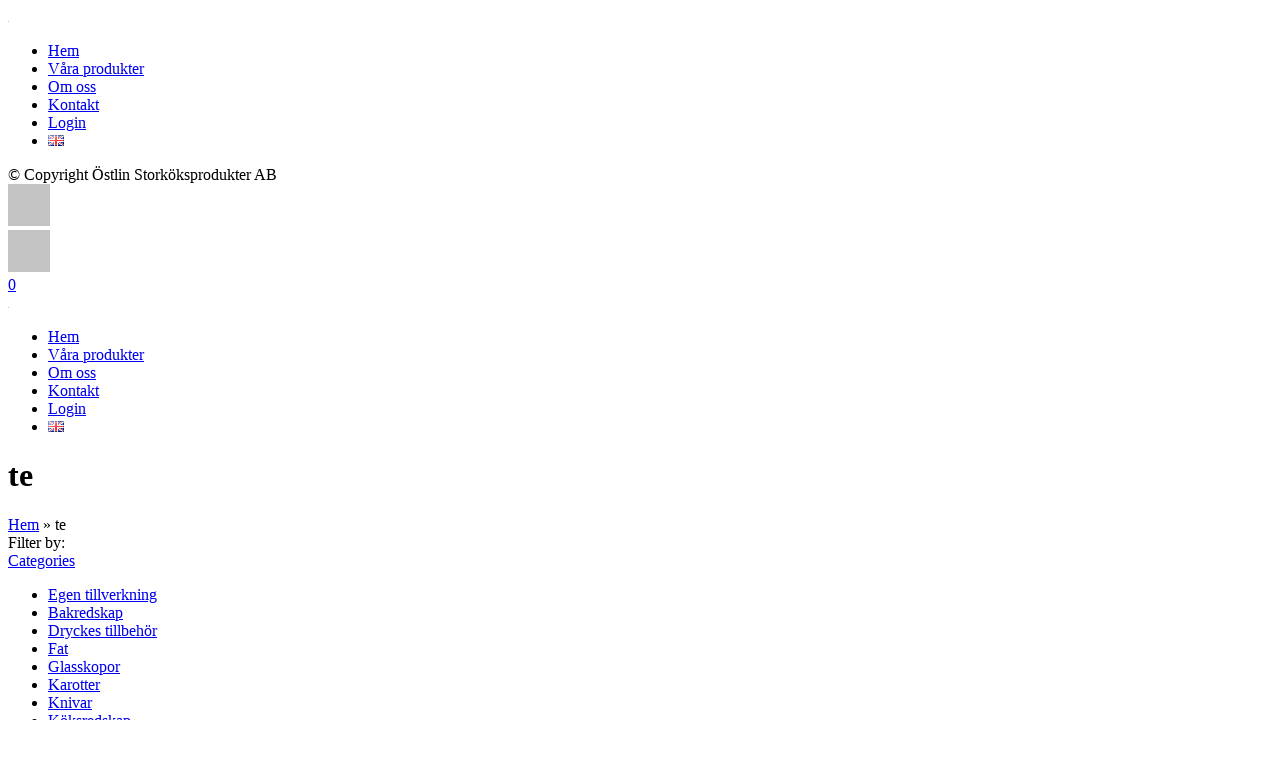

--- FILE ---
content_type: text/html; charset=UTF-8
request_url: https://ostlin.com/product-tag/te/
body_size: 15559
content:
<!DOCTYPE html>
<!--[if lt IE 7]><html class="no-js ie lt-ie9 lt-ie8 lt-ie7" lang="sv-SE"> <![endif]-->
<!--[if IE 7]><html class="no-js ie lt-ie9 lt-ie8" lang="sv-SE"> <![endif]-->
<!--[if IE 8]><html class="no-js ie lt-ie9" lang="sv-SE"> <![endif]-->
<!--[if gt IE 8]><html class="no-js ie lt-ie10" lang="sv-SE"> <![endif]-->
<!--[if gt IE 9]><!--><html class="no-ie" lang="sv-SE"> <!--<![endif]--><head><script data-no-optimize="1">var litespeed_docref=sessionStorage.getItem("litespeed_docref");litespeed_docref&&(Object.defineProperty(document,"referrer",{get:function(){return litespeed_docref}}),sessionStorage.removeItem("litespeed_docref"));</script> <meta charset="utf-8"><link rel="icon" type="image/png" href="https://ostlin.com/wp-content/uploads/2018/03/favicon-Ostlin-Storkoksprodukter-AB-16.jpg" /><link rel="apple-touch-icon" href="https://ostlin.com/wp-content/uploads/2018/03/favicon-Ostlin-Storkoksprodukter-AB-16.jpg"><link rel="apple-touch-icon" sizes="76x76" href="https://ostlin.com/wp-content/uploads/2018/03/favicon-Ostlin-Storkoksprodukter-AB-76.jpg"><link rel="apple-touch-icon" sizes="120x120" href="https://ostlin.com/wp-content/uploads/2018/03/favicon-Ostlin-Storkoksprodukter-AB-120.jpg"><link rel="apple-touch-icon" sizes="152x152" href="https://ostlin.com/wp-content/uploads/2018/03/favicon-Ostlin-Storkoksprodukter-AB-152.jpg"><meta name="viewport" content="width=device-width, initial-scale=1.0" />
<!--[if lte IE 9]> <script src="https://ostlin.com/wp-content/themes/dfd-ronneby/assets/js/html5shiv.js"></script> <![endif]-->
<!--[if lte IE 8]> <script src="https://ostlin.com/wp-content/themes/dfd-ronneby/assets/js/excanvas.compiled.js"></script> <![endif]--><link rel="alternate" type="application/rss+xml" title="Östlin Storköksprodukter AB Feed" href="https://ostlin.com/feed/"><meta name='robots' content='index, follow, max-image-preview:large, max-snippet:-1, max-video-preview:-1' /><style>img:is([sizes="auto" i], [sizes^="auto," i]) { contain-intrinsic-size: 3000px 1500px }</style><title>te-arkiv - Östlin Storköksprodukter AB</title><link rel="canonical" href="https://ostlin.com/product-tag/te/" /><meta property="og:locale" content="sv_SE" /><meta property="og:type" content="article" /><meta property="og:title" content="te-arkiv - Östlin Storköksprodukter AB" /><meta property="og:url" content="https://ostlin.com/product-tag/te/" /><meta property="og:site_name" content="Östlin Storköksprodukter AB" /><meta name="twitter:card" content="summary_large_image" /> <script type="application/ld+json" class="yoast-schema-graph">{"@context":"https://schema.org","@graph":[{"@type":"CollectionPage","@id":"https://ostlin.com/product-tag/te/","url":"https://ostlin.com/product-tag/te/","name":"te-arkiv - Östlin Storköksprodukter AB","isPartOf":{"@id":"https://ostlin.com/#website"},"primaryImageOfPage":{"@id":"https://ostlin.com/product-tag/te/#primaryimage"},"image":{"@id":"https://ostlin.com/product-tag/te/#primaryimage"},"thumbnailUrl":"https://ostlin.com/wp-content/uploads/2018/03/tekula-tea-tee-kula-50953-50911-50399-Ostlin-Storkoksprodukter-AB-utrutsning-for-storkok-restaurang.jpg","breadcrumb":{"@id":"https://ostlin.com/product-tag/te/#breadcrumb"},"inLanguage":"sv-SE"},{"@type":"ImageObject","inLanguage":"sv-SE","@id":"https://ostlin.com/product-tag/te/#primaryimage","url":"https://ostlin.com/wp-content/uploads/2018/03/tekula-tea-tee-kula-50953-50911-50399-Ostlin-Storkoksprodukter-AB-utrutsning-for-storkok-restaurang.jpg","contentUrl":"https://ostlin.com/wp-content/uploads/2018/03/tekula-tea-tee-kula-50953-50911-50399-Ostlin-Storkoksprodukter-AB-utrutsning-for-storkok-restaurang.jpg","width":1500,"height":1500},{"@type":"BreadcrumbList","@id":"https://ostlin.com/product-tag/te/#breadcrumb","itemListElement":[{"@type":"ListItem","position":1,"name":"Hem","item":"https://ostlin.com/"},{"@type":"ListItem","position":2,"name":"te"}]},{"@type":"WebSite","@id":"https://ostlin.com/#website","url":"https://ostlin.com/","name":"Östlin Storköksprodukter AB","description":"Allt för storkök &amp; restaurang","publisher":{"@id":"https://ostlin.com/#organization"},"potentialAction":[{"@type":"SearchAction","target":{"@type":"EntryPoint","urlTemplate":"https://ostlin.com/?s={search_term_string}"},"query-input":{"@type":"PropertyValueSpecification","valueRequired":true,"valueName":"search_term_string"}}],"inLanguage":"sv-SE"},{"@type":"Organization","@id":"https://ostlin.com/#organization","name":"Östlin Storköksprodukter AB","url":"https://ostlin.com/","logo":{"@type":"ImageObject","inLanguage":"sv-SE","@id":"https://ostlin.com/#/schema/logo/image/","url":"https://ostlin.com/wp-content/uploads/2018/09/STOR-LOGO2.jpg","contentUrl":"https://ostlin.com/wp-content/uploads/2018/09/STOR-LOGO2.jpg","width":315,"height":333,"caption":"Östlin Storköksprodukter AB"},"image":{"@id":"https://ostlin.com/#/schema/logo/image/"},"sameAs":["https://www.facebook.com/storkoksprodukter/","https://www.instagram.com/ostlinstorkoksprodukter/"]}]}</script> <link rel='dns-prefetch' href='//fonts.googleapis.com' /><link rel='preconnect' href='https://fonts.gstatic.com' crossorigin /><link rel="alternate" type="application/rss+xml" title="Östlin Storköksprodukter AB &raquo; Webbflöde" href="https://ostlin.com/feed/" /><link rel="alternate" type="application/rss+xml" title="Östlin Storköksprodukter AB &raquo; Kommentarsflöde" href="https://ostlin.com/comments/feed/" /><link rel="alternate" type="application/rss+xml" title="Webbflöde för Östlin Storköksprodukter AB &raquo; te, Etikett" href="https://ostlin.com/product-tag/te/feed/" /><link rel="stylesheet" href="https://ostlin.com/wp-content/plugins/litespeed-cache/assets/css/litespeed-dummy.css"><style id='classic-theme-styles-inline-css' type='text/css'>/*! This file is auto-generated */
.wp-block-button__link{color:#fff;background-color:#32373c;border-radius:9999px;box-shadow:none;text-decoration:none;padding:calc(.667em + 2px) calc(1.333em + 2px);font-size:1.125em}.wp-block-file__button{background:#32373c;color:#fff;text-decoration:none}</style><style id='global-styles-inline-css' type='text/css'>:root{--wp--preset--aspect-ratio--square: 1;--wp--preset--aspect-ratio--4-3: 4/3;--wp--preset--aspect-ratio--3-4: 3/4;--wp--preset--aspect-ratio--3-2: 3/2;--wp--preset--aspect-ratio--2-3: 2/3;--wp--preset--aspect-ratio--16-9: 16/9;--wp--preset--aspect-ratio--9-16: 9/16;--wp--preset--color--black: #000000;--wp--preset--color--cyan-bluish-gray: #abb8c3;--wp--preset--color--white: #ffffff;--wp--preset--color--pale-pink: #f78da7;--wp--preset--color--vivid-red: #cf2e2e;--wp--preset--color--luminous-vivid-orange: #ff6900;--wp--preset--color--luminous-vivid-amber: #fcb900;--wp--preset--color--light-green-cyan: #7bdcb5;--wp--preset--color--vivid-green-cyan: #00d084;--wp--preset--color--pale-cyan-blue: #8ed1fc;--wp--preset--color--vivid-cyan-blue: #0693e3;--wp--preset--color--vivid-purple: #9b51e0;--wp--preset--gradient--vivid-cyan-blue-to-vivid-purple: linear-gradient(135deg,rgba(6,147,227,1) 0%,rgb(155,81,224) 100%);--wp--preset--gradient--light-green-cyan-to-vivid-green-cyan: linear-gradient(135deg,rgb(122,220,180) 0%,rgb(0,208,130) 100%);--wp--preset--gradient--luminous-vivid-amber-to-luminous-vivid-orange: linear-gradient(135deg,rgba(252,185,0,1) 0%,rgba(255,105,0,1) 100%);--wp--preset--gradient--luminous-vivid-orange-to-vivid-red: linear-gradient(135deg,rgba(255,105,0,1) 0%,rgb(207,46,46) 100%);--wp--preset--gradient--very-light-gray-to-cyan-bluish-gray: linear-gradient(135deg,rgb(238,238,238) 0%,rgb(169,184,195) 100%);--wp--preset--gradient--cool-to-warm-spectrum: linear-gradient(135deg,rgb(74,234,220) 0%,rgb(151,120,209) 20%,rgb(207,42,186) 40%,rgb(238,44,130) 60%,rgb(251,105,98) 80%,rgb(254,248,76) 100%);--wp--preset--gradient--blush-light-purple: linear-gradient(135deg,rgb(255,206,236) 0%,rgb(152,150,240) 100%);--wp--preset--gradient--blush-bordeaux: linear-gradient(135deg,rgb(254,205,165) 0%,rgb(254,45,45) 50%,rgb(107,0,62) 100%);--wp--preset--gradient--luminous-dusk: linear-gradient(135deg,rgb(255,203,112) 0%,rgb(199,81,192) 50%,rgb(65,88,208) 100%);--wp--preset--gradient--pale-ocean: linear-gradient(135deg,rgb(255,245,203) 0%,rgb(182,227,212) 50%,rgb(51,167,181) 100%);--wp--preset--gradient--electric-grass: linear-gradient(135deg,rgb(202,248,128) 0%,rgb(113,206,126) 100%);--wp--preset--gradient--midnight: linear-gradient(135deg,rgb(2,3,129) 0%,rgb(40,116,252) 100%);--wp--preset--font-size--small: 13px;--wp--preset--font-size--medium: 20px;--wp--preset--font-size--large: 36px;--wp--preset--font-size--x-large: 42px;--wp--preset--spacing--20: 0.44rem;--wp--preset--spacing--30: 0.67rem;--wp--preset--spacing--40: 1rem;--wp--preset--spacing--50: 1.5rem;--wp--preset--spacing--60: 2.25rem;--wp--preset--spacing--70: 3.38rem;--wp--preset--spacing--80: 5.06rem;--wp--preset--shadow--natural: 6px 6px 9px rgba(0, 0, 0, 0.2);--wp--preset--shadow--deep: 12px 12px 50px rgba(0, 0, 0, 0.4);--wp--preset--shadow--sharp: 6px 6px 0px rgba(0, 0, 0, 0.2);--wp--preset--shadow--outlined: 6px 6px 0px -3px rgba(255, 255, 255, 1), 6px 6px rgba(0, 0, 0, 1);--wp--preset--shadow--crisp: 6px 6px 0px rgba(0, 0, 0, 1);}:where(.is-layout-flex){gap: 0.5em;}:where(.is-layout-grid){gap: 0.5em;}body .is-layout-flex{display: flex;}.is-layout-flex{flex-wrap: wrap;align-items: center;}.is-layout-flex > :is(*, div){margin: 0;}body .is-layout-grid{display: grid;}.is-layout-grid > :is(*, div){margin: 0;}:where(.wp-block-columns.is-layout-flex){gap: 2em;}:where(.wp-block-columns.is-layout-grid){gap: 2em;}:where(.wp-block-post-template.is-layout-flex){gap: 1.25em;}:where(.wp-block-post-template.is-layout-grid){gap: 1.25em;}.has-black-color{color: var(--wp--preset--color--black) !important;}.has-cyan-bluish-gray-color{color: var(--wp--preset--color--cyan-bluish-gray) !important;}.has-white-color{color: var(--wp--preset--color--white) !important;}.has-pale-pink-color{color: var(--wp--preset--color--pale-pink) !important;}.has-vivid-red-color{color: var(--wp--preset--color--vivid-red) !important;}.has-luminous-vivid-orange-color{color: var(--wp--preset--color--luminous-vivid-orange) !important;}.has-luminous-vivid-amber-color{color: var(--wp--preset--color--luminous-vivid-amber) !important;}.has-light-green-cyan-color{color: var(--wp--preset--color--light-green-cyan) !important;}.has-vivid-green-cyan-color{color: var(--wp--preset--color--vivid-green-cyan) !important;}.has-pale-cyan-blue-color{color: var(--wp--preset--color--pale-cyan-blue) !important;}.has-vivid-cyan-blue-color{color: var(--wp--preset--color--vivid-cyan-blue) !important;}.has-vivid-purple-color{color: var(--wp--preset--color--vivid-purple) !important;}.has-black-background-color{background-color: var(--wp--preset--color--black) !important;}.has-cyan-bluish-gray-background-color{background-color: var(--wp--preset--color--cyan-bluish-gray) !important;}.has-white-background-color{background-color: var(--wp--preset--color--white) !important;}.has-pale-pink-background-color{background-color: var(--wp--preset--color--pale-pink) !important;}.has-vivid-red-background-color{background-color: var(--wp--preset--color--vivid-red) !important;}.has-luminous-vivid-orange-background-color{background-color: var(--wp--preset--color--luminous-vivid-orange) !important;}.has-luminous-vivid-amber-background-color{background-color: var(--wp--preset--color--luminous-vivid-amber) !important;}.has-light-green-cyan-background-color{background-color: var(--wp--preset--color--light-green-cyan) !important;}.has-vivid-green-cyan-background-color{background-color: var(--wp--preset--color--vivid-green-cyan) !important;}.has-pale-cyan-blue-background-color{background-color: var(--wp--preset--color--pale-cyan-blue) !important;}.has-vivid-cyan-blue-background-color{background-color: var(--wp--preset--color--vivid-cyan-blue) !important;}.has-vivid-purple-background-color{background-color: var(--wp--preset--color--vivid-purple) !important;}.has-black-border-color{border-color: var(--wp--preset--color--black) !important;}.has-cyan-bluish-gray-border-color{border-color: var(--wp--preset--color--cyan-bluish-gray) !important;}.has-white-border-color{border-color: var(--wp--preset--color--white) !important;}.has-pale-pink-border-color{border-color: var(--wp--preset--color--pale-pink) !important;}.has-vivid-red-border-color{border-color: var(--wp--preset--color--vivid-red) !important;}.has-luminous-vivid-orange-border-color{border-color: var(--wp--preset--color--luminous-vivid-orange) !important;}.has-luminous-vivid-amber-border-color{border-color: var(--wp--preset--color--luminous-vivid-amber) !important;}.has-light-green-cyan-border-color{border-color: var(--wp--preset--color--light-green-cyan) !important;}.has-vivid-green-cyan-border-color{border-color: var(--wp--preset--color--vivid-green-cyan) !important;}.has-pale-cyan-blue-border-color{border-color: var(--wp--preset--color--pale-cyan-blue) !important;}.has-vivid-cyan-blue-border-color{border-color: var(--wp--preset--color--vivid-cyan-blue) !important;}.has-vivid-purple-border-color{border-color: var(--wp--preset--color--vivid-purple) !important;}.has-vivid-cyan-blue-to-vivid-purple-gradient-background{background: var(--wp--preset--gradient--vivid-cyan-blue-to-vivid-purple) !important;}.has-light-green-cyan-to-vivid-green-cyan-gradient-background{background: var(--wp--preset--gradient--light-green-cyan-to-vivid-green-cyan) !important;}.has-luminous-vivid-amber-to-luminous-vivid-orange-gradient-background{background: var(--wp--preset--gradient--luminous-vivid-amber-to-luminous-vivid-orange) !important;}.has-luminous-vivid-orange-to-vivid-red-gradient-background{background: var(--wp--preset--gradient--luminous-vivid-orange-to-vivid-red) !important;}.has-very-light-gray-to-cyan-bluish-gray-gradient-background{background: var(--wp--preset--gradient--very-light-gray-to-cyan-bluish-gray) !important;}.has-cool-to-warm-spectrum-gradient-background{background: var(--wp--preset--gradient--cool-to-warm-spectrum) !important;}.has-blush-light-purple-gradient-background{background: var(--wp--preset--gradient--blush-light-purple) !important;}.has-blush-bordeaux-gradient-background{background: var(--wp--preset--gradient--blush-bordeaux) !important;}.has-luminous-dusk-gradient-background{background: var(--wp--preset--gradient--luminous-dusk) !important;}.has-pale-ocean-gradient-background{background: var(--wp--preset--gradient--pale-ocean) !important;}.has-electric-grass-gradient-background{background: var(--wp--preset--gradient--electric-grass) !important;}.has-midnight-gradient-background{background: var(--wp--preset--gradient--midnight) !important;}.has-small-font-size{font-size: var(--wp--preset--font-size--small) !important;}.has-medium-font-size{font-size: var(--wp--preset--font-size--medium) !important;}.has-large-font-size{font-size: var(--wp--preset--font-size--large) !important;}.has-x-large-font-size{font-size: var(--wp--preset--font-size--x-large) !important;}
:where(.wp-block-post-template.is-layout-flex){gap: 1.25em;}:where(.wp-block-post-template.is-layout-grid){gap: 1.25em;}
:where(.wp-block-columns.is-layout-flex){gap: 2em;}:where(.wp-block-columns.is-layout-grid){gap: 2em;}
:root :where(.wp-block-pullquote){font-size: 1.5em;line-height: 1.6;}</style><style id='woocommerce-inline-inline-css' type='text/css'>.woocommerce form .form-row .required { visibility: visible; }</style><link rel="preload" as="style" href="https://fonts.googleapis.com/css?family=Open%20Sans:300,400,500,600,700,800,300italic,400italic,500italic,600italic,700italic,800italic&#038;subset=latin&#038;display=swap&#038;ver=1610099721" /><noscript><link rel="stylesheet" href="https://fonts.googleapis.com/css?family=Open%20Sans:300,400,500,600,700,800,300italic,400italic,500italic,600italic,700italic,800italic&#038;subset=latin&#038;display=swap&#038;ver=1610099721" /></noscript><script type="litespeed/javascript" data-src="https://ostlin.com/wp-includes/js/jquery/jquery.min.js" id="jquery-core-js"></script> <script id="sdm-scripts-js-extra" type="litespeed/javascript">var sdm_ajax_script={"ajaxurl":"https:\/\/ostlin.com\/wp-admin\/admin-ajax.php"}</script> <script id="wc-add-to-cart-js-extra" type="litespeed/javascript">var wc_add_to_cart_params={"ajax_url":"\/wp-admin\/admin-ajax.php","wc_ajax_url":"\/?wc-ajax=%%endpoint%%","i18n_view_cart":"Visa varukorg","cart_url":"https:\/\/ostlin.com\/varukorg\/","is_cart":"","cart_redirect_after_add":"no"}</script> <script id="woocommerce-js-extra" type="litespeed/javascript">var woocommerce_params={"ajax_url":"\/wp-admin\/admin-ajax.php","wc_ajax_url":"\/?wc-ajax=%%endpoint%%","i18n_password_show":"Visa l\u00f6senord","i18n_password_hide":"D\u00f6lj l\u00f6senord"}</script> <script></script><link rel="https://api.w.org/" href="https://ostlin.com/wp-json/" /><link rel="alternate" title="JSON" type="application/json" href="https://ostlin.com/wp-json/wp/v2/product_tag/283" /><link rel="EditURI" type="application/rsd+xml" title="RSD" href="https://ostlin.com/xmlrpc.php?rsd" /><meta name="generator" content="Redux 4.5.1" /><meta property="og:image" content="https://ostlin.com/wp-content/uploads/2018/03/tekula-tea-tee-kula-50953-50911-50399-Ostlin-Storkoksprodukter-AB-utrutsning-for-storkok-restaurang.jpg" /><meta property="og:image:width" content="1500" /><meta property="og:image:height" content="1500" /><meta property="og:url" content="https://ostlin.com/product/tekula/" /><meta property="og:title" content="TeKula" /><script type="litespeed/javascript">(function(url){if(/(?:Chrome\/26\.0\.1410\.63 Safari\/537\.31|WordfenceTestMonBot)/.test(navigator.userAgent)){return}
var addEvent=function(evt,handler){if(window.addEventListener){document.addEventListener(evt,handler,!1)}else if(window.attachEvent){document.attachEvent('on'+evt,handler)}};var removeEvent=function(evt,handler){if(window.removeEventListener){document.removeEventListener(evt,handler,!1)}else if(window.detachEvent){document.detachEvent('on'+evt,handler)}};var evts='contextmenu dblclick drag dragend dragenter dragleave dragover dragstart drop keydown keypress keyup mousedown mousemove mouseout mouseover mouseup mousewheel scroll'.split(' ');var logHuman=function(){if(window.wfLogHumanRan){return}
window.wfLogHumanRan=!0;var wfscr=document.createElement('script');wfscr.type='text/javascript';wfscr.async=!0;wfscr.src=url+'&r='+Math.random();(document.getElementsByTagName('head')[0]||document.getElementsByTagName('body')[0]).appendChild(wfscr);for(var i=0;i<evts.length;i++){removeEvent(evts[i],logHuman)}};for(var i=0;i<evts.length;i++){addEvent(evts[i],logHuman)}})('//ostlin.com/?wordfence_lh=1&hid=324CDC332CDE8339574A4C41B4459FBC')</script> <noscript><style>.woocommerce-product-gallery{ opacity: 1 !important; }</style></noscript><meta name="generator" content="Powered by WPBakery Page Builder - drag and drop page builder for WordPress."/><meta name="generator" content="Powered by Slider Revolution 6.7.35 - responsive, Mobile-Friendly Slider Plugin for WordPress with comfortable drag and drop interface." /> <script type="litespeed/javascript">function setREVStartSize(e){window.RSIW=window.RSIW===undefined?window.innerWidth:window.RSIW;window.RSIH=window.RSIH===undefined?window.innerHeight:window.RSIH;try{var pw=document.getElementById(e.c).parentNode.offsetWidth,newh;pw=pw===0||isNaN(pw)||(e.l=="fullwidth"||e.layout=="fullwidth")?window.RSIW:pw;e.tabw=e.tabw===undefined?0:parseInt(e.tabw);e.thumbw=e.thumbw===undefined?0:parseInt(e.thumbw);e.tabh=e.tabh===undefined?0:parseInt(e.tabh);e.thumbh=e.thumbh===undefined?0:parseInt(e.thumbh);e.tabhide=e.tabhide===undefined?0:parseInt(e.tabhide);e.thumbhide=e.thumbhide===undefined?0:parseInt(e.thumbhide);e.mh=e.mh===undefined||e.mh==""||e.mh==="auto"?0:parseInt(e.mh,0);if(e.layout==="fullscreen"||e.l==="fullscreen")
newh=Math.max(e.mh,window.RSIH);else{e.gw=Array.isArray(e.gw)?e.gw:[e.gw];for(var i in e.rl)if(e.gw[i]===undefined||e.gw[i]===0)e.gw[i]=e.gw[i-1];e.gh=e.el===undefined||e.el===""||(Array.isArray(e.el)&&e.el.length==0)?e.gh:e.el;e.gh=Array.isArray(e.gh)?e.gh:[e.gh];for(var i in e.rl)if(e.gh[i]===undefined||e.gh[i]===0)e.gh[i]=e.gh[i-1];var nl=new Array(e.rl.length),ix=0,sl;e.tabw=e.tabhide>=pw?0:e.tabw;e.thumbw=e.thumbhide>=pw?0:e.thumbw;e.tabh=e.tabhide>=pw?0:e.tabh;e.thumbh=e.thumbhide>=pw?0:e.thumbh;for(var i in e.rl)nl[i]=e.rl[i]<window.RSIW?0:e.rl[i];sl=nl[0];for(var i in nl)if(sl>nl[i]&&nl[i]>0){sl=nl[i];ix=i}
var m=pw>(e.gw[ix]+e.tabw+e.thumbw)?1:(pw-(e.tabw+e.thumbw))/(e.gw[ix]);newh=(e.gh[ix]*m)+(e.tabh+e.thumbh)}
var el=document.getElementById(e.c);if(el!==null&&el)el.style.height=newh+"px";el=document.getElementById(e.c+"_wrapper");if(el!==null&&el){el.style.height=newh+"px";el.style.display="block"}}catch(e){console.log("Failure at Presize of Slider:"+e)}}</script> <noscript><style>.wpb_animate_when_almost_visible { opacity: 1; }</style></noscript></head><body data-rsssl=1 class="archive tax-product_tag term-te term-283 wp-theme-dfd-ronneby wp-child-theme-ronneby_child theme-dfd-ronneby woocommerce woocommerce-page woocommerce-no-js dfd-smooth-scroll wpb-js-composer js-comp-ver-8.6.1 vc_responsive" data-directory="https://ostlin.com/wp-content/themes/dfd-ronneby"  data-header-responsive-width="1101" data-share-pretty="Share" data-next-pretty="next" data-prev-pretty="prev"><section id="side-area" class=" text-left" style="background-color: #ffffff; background-repeat: no-repeat;"><div class="dfd-side-area-mask side-area-controller"></div><div class="side_area_title">
<a href="https://ostlin.com" title="Side area"><img data-lazyloaded="1" src="[data-uri]" data-src="https://ostlin.com/wp-content/uploads/2018/03/Ostlin-Storkoksprodukter-AB-utrutsning-for-Storkok-och-restaurang-dark.svg" alt="side-area-logo" /></a></div><div class="side-area-widgets"><nav class="mega-menu clearfix"><ul id="menu-ostlin-huvudmeny" class="nav-menu side-area-menu"><li id="nav-menu-item-315-691fad1c20320" class="mega-menu-item nav-item menu-item-depth-0 "><a href="https://ostlin.com/" class="menu-link main-menu-link item-title">Hem</a></li><li id="nav-menu-item-46-691fad1c20376" class="mega-menu-item nav-item menu-item-depth-0 "><a href="https://ostlin.com/butik/" class="menu-link main-menu-link item-title">Våra produkter</a></li><li id="nav-menu-item-53-691fad1c203ad" class="mega-menu-item nav-item menu-item-depth-0 "><a href="https://ostlin.com/om-oss/" class="menu-link main-menu-link item-title">Om oss</a></li><li id="nav-menu-item-449-691fad1c203df" class="mega-menu-item nav-item menu-item-depth-0 "><a href="https://ostlin.com/kontakt/" class="menu-link main-menu-link item-title">Kontakt</a></li><li id="nav-menu-item-488-691fad1c2040e" class="mega-menu-item nav-item menu-item-depth-0 "><a href="https://ostlin.com/ostlins-prislista-2018/" class="menu-link main-menu-link item-title">Login</a></li><li id="nav-menu-item-548-en-691fad1c2043d" class="mega-menu-item nav-item menu-item-depth-0 lang-item"><a href="https://ostlin.com/en/welcome-to-ostlin-storkoksprodukter/" class="menu-link main-menu-link item-title"><img src="[data-uri]" alt="English" width="16" height="11" style="width: 16px; height: 11px;" /></a></li></ul></nav></div><div class="side-area-bottom"><div class="soc-icon-aligment"><div class="widget soc-icons dfd-soc-icons-hover-style-4">
<a href="https://www.facebook.com/storkoksprodukter/" class="fb soc_icon-facebook" title="Facebook" target="_blank"><span class="line-top-left soc_icon-facebook"></span><span class="line-top-center soc_icon-facebook"></span><span class="line-top-right soc_icon-facebook"></span><span class="line-bottom-left soc_icon-facebook"></span><span class="line-bottom-center soc_icon-facebook"></span><span class="line-bottom-right soc_icon-facebook"></span><i class="soc_icon-facebook"></i></a><a href="https://www.instagram.com/ostlinstorkoksprodukter/" class="in soc_icon-instagram" title="Instagram" target="_blank"><span class="line-top-left soc_icon-instagram"></span><span class="line-top-center soc_icon-instagram"></span><span class="line-top-right soc_icon-instagram"></span><span class="line-bottom-left soc_icon-instagram"></span><span class="line-bottom-center soc_icon-instagram"></span><span class="line-bottom-right soc_icon-instagram"></span><i class="soc_icon-instagram"></i></a><a href="mailto:info@ostlin.com" class="ml soc_icon-mail" title="mail" target="_blank"><span class="line-top-left soc_icon-mail"></span><span class="line-top-center soc_icon-mail"></span><span class="line-top-right soc_icon-mail"></span><span class="line-bottom-left soc_icon-mail"></span><span class="line-bottom-center soc_icon-mail"></span><span class="line-bottom-right soc_icon-mail"></span><i class="soc_icon-mail"></i></a></div></div><div class="side-area-subbottom"><div class="side_area_copyright">
© Copyright Östlin Storköksprodukter AB</div></div></div></section><div class="form-search-section" style="display: none;"><div class="row"><form role="search" method="get" id="searchform_691fad1c21e3f" class="form-search" action="https://ostlin.com/">
<i class="dfdicon-header-search-icon inside-search-icon"></i>
<input type="text" value="" name="s" id="s_691fad1c21e3c" class="search-query" placeholder="Search on site..." aria-label="Search on site">
<input type="submit" value="Search" class="btn">
<i class="header-search-switcher close-search"></i>
<input type="hidden" name="lang" value="sv" /></form></div></div><div id="header-container" class="header-style-2 header-layout-fullwidth sticky-header-enabled slide-up logo-position-left menu-position-top  dfd-enable-mega-menu dfd-enable-headroom dfd-header-layout-fixed without-top-panel"><section id="header"><div class="header-wrap"><div class="row decorated"><div class="columns twelve header-main-panel"><div class="header-col-left"><div class="mobile-logo"><div class="logo-for-panel"><div class="inline-block">
<a href="https://ostlin.com">
<img data-lazyloaded="1" src="[data-uri]" data-src="https://ostlin.com/wp-content/uploads/2018/03/Ostlin-Storkoksprodukter-AB-utrutsning-for-Storkok-och-restaurang-dark.svg" alt="Östlin Storköksprodukter AB" data-retina="" data-retina_w="" data-retina_h="" style="height: 42px;" />
</a></div></div></div><div class="logo-for-panel"><div class="inline-block">
<a href="https://ostlin.com">
<img data-lazyloaded="1" src="[data-uri]" data-src="https://ostlin.com/wp-content/uploads/2018/03/Ostlin-Storkoksprodukter-AB-utrutsning-for-Storkok-och-restaurang-Logotype-light.svg" alt="Östlin Storköksprodukter AB" data-retina="" data-retina_w="" data-retina_h="" style="height: 42px;" />
</a></div></div></div><div class="header-col-right text-center clearfix"><div class="header-icons-wrapper"><div class="dl-menuwrapper">
<a href="#sidr" class="dl-trigger icon-mobile-menu dfd-vertical-aligned" id="mobile-menu" aria-label="Open mobile menu">
<span class="icon-wrap dfd-middle-line"></span>
<span class="icon-wrap dfd-top-line"></span>
<span class="icon-wrap dfd-bottom-line"></span>
</a></div><div class="side-area-controller-wrap">
<a href="#" class="side-area-controller">
<span class="icon-wrap dfd-middle-line"></span>
<span class="icon-wrap dfd-top-line"></span>
<span class="icon-wrap dfd-bottom-line"></span>
</a></div><div class="form-search-wrap">
<a href="#" class="header-search-switcher dfd-icon-zoom" aria-label="Header search"></a></div><div class="total_cart_header simple">
<a class="woo-cart-contents" href="https://ostlin.com/varukorg/" title="">
<span class="woo-cart-items">
<i class="dfd-icon-shopping_bag_2"></i>
</span>
<span class="woo-cart-details">
0				</span>
</a><div class="shopping-cart-box"><div class="shopping-cart-box-content"><div class="widget_shopping_cart_content"></div></div></div></div></div></div><div class="header-col-fluid">
<a href="https://ostlin.com" title="Home" class="fixed-header-logo">
<img data-lazyloaded="1" src="[data-uri]" data-src="https://ostlin.com/wp-content/uploads/2018/03/Ostlin-Storkoksprodukter-AB-utrutsning-for-Storkok-och-restaurang-dark.svg" alt="logo"/>
</a><nav class="mega-menu clearfix  text-right" id="main_mega_menu"><ul id="menu-ostlin-huvudmeny-1" class="nav-menu menu-primary-navigation menu-clonable-for-mobiles"><li id="nav-menu-item-315-691fad1c267f4" class="mega-menu-item nav-item menu-item-depth-0 "><a href="https://ostlin.com/" class="menu-link main-menu-link item-title">Hem</a></li><li id="nav-menu-item-46-691fad1c2683d" class="mega-menu-item nav-item menu-item-depth-0 "><a href="https://ostlin.com/butik/" class="menu-link main-menu-link item-title">Våra produkter</a></li><li id="nav-menu-item-53-691fad1c26872" class="mega-menu-item nav-item menu-item-depth-0 "><a href="https://ostlin.com/om-oss/" class="menu-link main-menu-link item-title">Om oss</a></li><li id="nav-menu-item-449-691fad1c268a4" class="mega-menu-item nav-item menu-item-depth-0 "><a href="https://ostlin.com/kontakt/" class="menu-link main-menu-link item-title">Kontakt</a></li><li id="nav-menu-item-488-691fad1c268d2" class="mega-menu-item nav-item menu-item-depth-0 "><a href="https://ostlin.com/ostlins-prislista-2018/" class="menu-link main-menu-link item-title">Login</a></li><li id="nav-menu-item-548-en-691fad1c26901" class="mega-menu-item nav-item menu-item-depth-0 lang-item"><a href="https://ostlin.com/en/welcome-to-ostlin-storkoksprodukter/" class="menu-link main-menu-link item-title"><img src="[data-uri]" alt="English" width="16" height="11" style="width: 16px; height: 11px;" /></a></li></ul>	<i class="carousel-nav prev dfd-icon-left_2"></i>
<i class="carousel-nav next dfd-icon-right_2"></i></nav></div></div></div></div></section></div><div id="main-wrap" class=""><div id="change_wrap_div"><div id="stuning-header"><div class="dfd-stuning-header-bg-container" style=" background-color: #ffffff; background-image: url(https://ostlin.com/wp-content/uploads/2018/03/the-steak-2-1552633-scaled.jpg);background-size: initial;background-attachment: fixed;background-position: center;"></div><div class="stuning-header-inner"><div class="row"><div class="twelve columns"><div class="page-title-inner  page-title-inner-bgcheck text-center" ><div class="page-title-inner-wrap"><h1 class="page-title">
te</h1></div><div id="breadcrumbs" class="breadcrumbs simple"><span><span><a href="https://ostlin.com/">Hem</a></span> » <span class="breadcrumb_last" aria-current="page">te</span></span></div></div></div></div></div></div><div class="blog-top row full_width"><div class="twelve columns"><div class="blog-top-block"><div class="title">Filter by:</div><div class="click-dropdown">
<a href="#">Categories<span></span></a><div><ul class="category-filer dfd-woo-page-filter"><li>
<a href="https://ostlin.com/product-category/egen-tillverkning/">Egen tillverkning</a></li><li>
<a href="https://ostlin.com/product-category/bakredskap/">Bakredskap</a></li><li>
<a href="https://ostlin.com/product-category/dryckes-tillbehor/">Dryckes tillbehör</a></li><li>
<a href="https://ostlin.com/product-category/fat/">Fat</a></li><li>
<a href="https://ostlin.com/product-category/glasskopor/">Glasskopor</a></li><li>
<a href="https://ostlin.com/product-category/karotter/">Karotter</a></li><li>
<a href="https://ostlin.com/product-category/knivar/">Knivar</a></li><li>
<a href="https://ostlin.com/product-category/koksredskap/">Köksredskap</a></li><li>
<a href="https://ostlin.com/product-category/ovrigt/">Övrigt</a></li><li>
<a href="https://ostlin.com/product-category/servering/">Servering</a></li><li>
<a href="https://ostlin.com/product-category/tanger/">Tänger</a></li></ul></div></div><div class="click-dropdown">
<a href="#">Tags<span></span></a><div><ul class="filter-tags"><li>
<a href="https://ostlin.com/product-tag/agg/">ägg</a></li><li>
<a href="https://ostlin.com/product-tag/aggklyftare/">äggklyftare</a></li><li>
<a href="https://ostlin.com/product-tag/aggkopp/">äggkopp</a></li><li>
<a href="https://ostlin.com/product-tag/aggkoppar/">äggkoppar</a></li><li>
<a href="https://ostlin.com/product-tag/aggskivare/">Äggskivare</a></li><li>
<a href="https://ostlin.com/product-tag/agora/">agora</a></li><li>
<a href="https://ostlin.com/product-tag/alcohol/">alcohol</a></li><li>
<a href="https://ostlin.com/product-tag/alkohol/">alkohol</a></li><li>
<a href="https://ostlin.com/product-tag/alltang/">alltång</a></li><li>
<a href="https://ostlin.com/product-tag/angkok/">ångkok</a></li><li>
<a href="https://ostlin.com/product-tag/ankoksvisp/">ånkoksvisp</a></li><li>
<a href="https://ostlin.com/product-tag/bak/">bak</a></li><li>
<a href="https://ostlin.com/product-tag/baka/">baka</a></li><li>
<a href="https://ostlin.com/product-tag/bakkniv/">bakkniv</a></li><li>
<a href="https://ostlin.com/product-tag/bakning/">bakning</a></li><li>
<a href="https://ostlin.com/product-tag/ballongvisp/">ballongvisp</a></li><li>
<a href="https://ostlin.com/product-tag/ballongvispar/">ballongvispar</a></li><li>
<a href="https://ostlin.com/product-tag/bar/">bar</a></li><li>
<a href="https://ostlin.com/product-tag/bartender/">bartender</a></li><li>
<a href="https://ostlin.com/product-tag/bell/">bell</a></li><li>
<a href="https://ostlin.com/product-tag/blomma/">blomma</a></li><li>
<a href="https://ostlin.com/product-tag/blommor/">blommor</a></li><li>
<a href="https://ostlin.com/product-tag/blomvas/">blomvas</a></li><li>
<a href="https://ostlin.com/product-tag/boat/">boat</a></li><li>
<a href="https://ostlin.com/product-tag/bong/">bong</a></li><li>
<a href="https://ostlin.com/product-tag/bongspett/">bongspett</a></li><li>
<a href="https://ostlin.com/product-tag/bordspincett/">bordspincett</a></li><li>
<a href="https://ostlin.com/product-tag/bowl/">Bowl</a></li><li>
<a href="https://ostlin.com/product-tag/bowles/">Bowlés</a></li><li>
<a href="https://ostlin.com/product-tag/bunkar/">Bunkar</a></li><li>
<a href="https://ostlin.com/product-tag/bunke/">bunke</a></li><li>
<a href="https://ostlin.com/product-tag/burk/">burk</a></li><li>
<a href="https://ostlin.com/product-tag/cake/">cake</a></li><li>
<a href="https://ostlin.com/product-tag/can/">can</a></li><li>
<a href="https://ostlin.com/product-tag/citrus/">citrus</a></li><li>
<a href="https://ostlin.com/product-tag/citruspress/">citruspress</a></li><li>
<a href="https://ostlin.com/product-tag/cocktail/">cocktail</a></li><li>
<a href="https://ostlin.com/product-tag/coffee/">coffee</a></li><li>
<a href="https://ostlin.com/product-tag/cream/">cream</a></li><li>
<a href="https://ostlin.com/product-tag/deba/">deba</a></li><li>
<a href="https://ostlin.com/product-tag/dekoration/">dekoration</a></li><li>
<a href="https://ostlin.com/product-tag/dessert/">dessert</a></li><li>
<a href="https://ostlin.com/product-tag/dipper/">dipper</a></li><li>
<a href="https://ostlin.com/product-tag/dish/">dish</a></li><li>
<a href="https://ostlin.com/product-tag/dispenser/">dispenser</a></li><li>
<a href="https://ostlin.com/product-tag/drink/">drink</a></li><li>
<a href="https://ostlin.com/product-tag/drinkar/">drinkar</a></li><li>
<a href="https://ostlin.com/product-tag/drinkmixer/">drinkmixer</a></li><li>
<a href="https://ostlin.com/product-tag/drinks/">drinks</a></li><li>
<a href="https://ostlin.com/product-tag/dryck/">dryck</a></li><li>
<a href="https://ostlin.com/product-tag/egentillverkning/">egentillverkning</a></li><li>
<a href="https://ostlin.com/product-tag/fagel/">fågel</a></li><li>
<a href="https://ostlin.com/product-tag/fagelsax/">fågelsax</a></li><li>
<a href="https://ostlin.com/product-tag/fat/">fat</a></li><li>
<a href="https://ostlin.com/product-tag/fisk/">fisk</a></li><li>
<a href="https://ostlin.com/product-tag/flaska/">flaska</a></li><li>
<a href="https://ostlin.com/product-tag/flaskoppnare/">flasköppnare</a></li><li>
<a href="https://ostlin.com/product-tag/flottyr/">flottyr</a></li><li>
<a href="https://ostlin.com/product-tag/flottyrslev/">flottyrslev</a></li><li>
<a href="https://ostlin.com/product-tag/flottyrslevar/">flottyrslevar</a></li><li>
<a href="https://ostlin.com/product-tag/fond/">fond</a></li><li>
<a href="https://ostlin.com/product-tag/frukost/">frukost</a></li><li>
<a href="https://ostlin.com/product-tag/funnel/">funnel</a></li><li>
<a href="https://ostlin.com/product-tag/gaffel/">gaffel</a></li><li>
<a href="https://ostlin.com/product-tag/gast/">gäst</a></li><li>
<a href="https://ostlin.com/product-tag/gastromax/">gastromax</a></li><li>
<a href="https://ostlin.com/product-tag/glas/">glas</a></li><li>
<a href="https://ostlin.com/product-tag/glass/">glass</a></li><li>
<a href="https://ostlin.com/product-tag/glasskal/">glasskål</a></li><li>
<a href="https://ostlin.com/product-tag/glasskopa/">glasskopa</a></li><li>
<a href="https://ostlin.com/product-tag/glasskopor/">glasskopor</a></li><li>
<a href="https://ostlin.com/product-tag/glassportionerare/">glassportionerare</a></li><li>
<a href="https://ostlin.com/product-tag/grill/">grill</a></li><li>
<a href="https://ostlin.com/product-tag/grilla/">grilla</a></li><li>
<a href="https://ostlin.com/product-tag/grilltang/">grilltång</a></li><li>
<a href="https://ostlin.com/product-tag/gurka/">gurka</a></li><li>
<a href="https://ostlin.com/product-tag/hallare/">hållare</a></li><li>
<a href="https://ostlin.com/product-tag/halslev/">hålslev</a></li><li>
<a href="https://ostlin.com/product-tag/hyvel/">hyvel</a></li><li>
<a href="https://ostlin.com/product-tag/is/">is</a></li><li>
<a href="https://ostlin.com/product-tag/istang/">istång</a></li><li>
<a href="https://ostlin.com/product-tag/jarn/">jarn</a></li><li>
<a href="https://ostlin.com/product-tag/jigger/">jigger</a></li><li>
<a href="https://ostlin.com/product-tag/jug/">jug</a></li><li>
<a href="https://ostlin.com/product-tag/jugs/">jugs</a></li><li>
<a href="https://ostlin.com/product-tag/juice/">juice</a></li><li>
<a href="https://ostlin.com/product-tag/jul/">jul</a></li><li>
<a href="https://ostlin.com/product-tag/julafton/">julafton</a></li><li>
<a href="https://ostlin.com/product-tag/julbord/">julbord</a></li><li>
<a href="https://ostlin.com/product-tag/kaffe/">kaffe</a></li><li>
<a href="https://ostlin.com/product-tag/kakor/">kakor</a></li><li>
<a href="https://ostlin.com/product-tag/kaktang/">kaktång</a></li><li>
<a href="https://ostlin.com/product-tag/kannor/">kannor</a></li><li>
<a href="https://ostlin.com/product-tag/kapsyl/">kapsyl</a></li><li>
<a href="https://ostlin.com/product-tag/kapsyloppnare/">kapsylöppnare</a></li><li>
<a href="https://ostlin.com/product-tag/karott/">karott</a></li><li>
<a href="https://ostlin.com/product-tag/karotter/">karotter</a></li><li>
<a href="https://ostlin.com/product-tag/kina/">kina</a></li><li>
<a href="https://ostlin.com/product-tag/klocka/">klocka</a></li><li>
<a href="https://ostlin.com/product-tag/klyftare/">klyftare</a></li><li>
<a href="https://ostlin.com/product-tag/kniv/">kniv</a></li><li>
<a href="https://ostlin.com/product-tag/knivar/">knivar</a></li><li>
<a href="https://ostlin.com/product-tag/kock-kniv/">Kock kniv</a></li><li>
<a href="https://ostlin.com/product-tag/kockkniv/">kockkniv</a></li><li>
<a href="https://ostlin.com/product-tag/kockknivar/">kockknivar</a></li><li>
<a href="https://ostlin.com/product-tag/koksmatt/">köksmått</a></li><li>
<a href="https://ostlin.com/product-tag/kopp/">kopp</a></li><li>
<a href="https://ostlin.com/product-tag/kork/">kork</a></li><li>
<a href="https://ostlin.com/product-tag/korkoppnare/">korköppnare</a></li><li>
<a href="https://ostlin.com/product-tag/korkskruv/">korkskruv</a></li><li>
<a href="https://ostlin.com/product-tag/korkskurv/">korkskurv</a></li><li>
<a href="https://ostlin.com/product-tag/korv/">korv</a></li><li>
<a href="https://ostlin.com/product-tag/korvstall/">korvställ</a></li><li>
<a href="https://ostlin.com/product-tag/korvtang/">korvtång</a></li><li>
<a href="https://ostlin.com/product-tag/kryddor/">kryddor</a></li><li>
<a href="https://ostlin.com/product-tag/kryddstall/">kryddställ</a></li><li>
<a href="https://ostlin.com/product-tag/kvitto/">kvitto</a></li><li>
<a href="https://ostlin.com/product-tag/kyckling/">kyckling</a></li><li>
<a href="https://ostlin.com/product-tag/lid/">lid</a></li><li>
<a href="https://ostlin.com/product-tag/lids/">lids</a></li><li>
<a href="https://ostlin.com/product-tag/lock/">lock</a></li><li>
<a href="https://ostlin.com/product-tag/mashers/">mashers</a></li><li>
<a href="https://ostlin.com/product-tag/matsedel/">matsedel</a></li><li>
<a href="https://ostlin.com/product-tag/matt/">mått</a></li><li>
<a href="https://ostlin.com/product-tag/meas/">meas</a></li><li>
<a href="https://ostlin.com/product-tag/meascup/">meascup</a></li><li>
<a href="https://ostlin.com/product-tag/menu/">menu</a></li><li>
<a href="https://ostlin.com/product-tag/meny/">meny</a></li><li>
<a href="https://ostlin.com/product-tag/milk/">milk</a></li><li>
<a href="https://ostlin.com/product-tag/mix/">mix</a></li><li>
<a href="https://ostlin.com/product-tag/mjol/">mjöl</a></li><li>
<a href="https://ostlin.com/product-tag/mjol-socker/">mjöl.socker</a></li><li>
<a href="https://ostlin.com/product-tag/mjolk/">mjölk</a></li><li>
<a href="https://ostlin.com/product-tag/mos/">mos</a></li><li>
<a href="https://ostlin.com/product-tag/mosskopa/">mosskopa</a></li><li>
<a href="https://ostlin.com/product-tag/mosskopor/">mosskopor</a></li><li>
<a href="https://ostlin.com/product-tag/not/">nöt</a></li><li>
<a href="https://ostlin.com/product-tag/notknappare/">nötknäppare</a></li><li>
<a href="https://ostlin.com/product-tag/olja/">olja</a></li><li>
<a href="https://ostlin.com/product-tag/omrorare/">omrörare</a></li><li>
<a href="https://ostlin.com/product-tag/osa/">ösa</a></li><li>
<a href="https://ostlin.com/product-tag/osor/">ösor</a></li><li>
<a href="https://ostlin.com/product-tag/ost/">ost</a></li><li>
<a href="https://ostlin.com/product-tag/osthyvel/">osthyvel</a></li><li>
<a href="https://ostlin.com/product-tag/ostkniv/">ostkniv</a></li><li>
<a href="https://ostlin.com/product-tag/ostlin/">östlin</a></li><li>
<a href="https://ostlin.com/product-tag/paddel/">paddel</a></li><li>
<a href="https://ostlin.com/product-tag/pannkaksvandare/">pannkaksvändare</a></li><li>
<a href="https://ostlin.com/product-tag/pasta/">pasta</a></li><li>
<a href="https://ostlin.com/product-tag/peppar/">peppar</a></li><li>
<a href="https://ostlin.com/product-tag/pincett/">pincett</a></li><li>
<a href="https://ostlin.com/product-tag/pincetter/">pincetter</a></li><li>
<a href="https://ostlin.com/product-tag/pizzafat/">pizzafat</a></li><li>
<a href="https://ostlin.com/product-tag/plast/">plast</a></li><li>
<a href="https://ostlin.com/product-tag/plastlock/">plastlock</a></li><li>
<a href="https://ostlin.com/product-tag/plate/">plate</a></li><li>
<a href="https://ostlin.com/product-tag/portionerare/">portionerare</a></li><li>
<a href="https://ostlin.com/product-tag/pot/">pot</a></li><li>
<a href="https://ostlin.com/product-tag/potatis/">potatis</a></li><li>
<a href="https://ostlin.com/product-tag/potatisstot/">potatisstöt</a></li><li>
<a href="https://ostlin.com/product-tag/potatisstotar/">potatisstötar</a></li><li>
<a href="https://ostlin.com/product-tag/potato/">potato</a></li><li>
<a href="https://ostlin.com/product-tag/pots/">pots</a></li><li>
<a href="https://ostlin.com/product-tag/press/">press</a></li><li>
<a href="https://ostlin.com/product-tag/professional/">professional</a></li><li>
<a href="https://ostlin.com/product-tag/puder/">puder</a></li><li>
<a href="https://ostlin.com/product-tag/rengoring/">rengöring</a></li><li>
<a href="https://ostlin.com/product-tag/riv/">riv</a></li><li>
<a href="https://ostlin.com/product-tag/rivjarn/">rivjarn</a></li><li>
<a href="https://ostlin.com/product-tag/rodbetor/">rödbetor</a></li><li>
<a href="https://ostlin.com/product-tag/saft/">saft</a></li><li>
<a href="https://ostlin.com/product-tag/sallad/">sallad</a></li><li>
<a href="https://ostlin.com/product-tag/salladstang/">salladstång</a></li><li>
<a href="https://ostlin.com/product-tag/salladstanger/">salladstänger</a></li><li>
<a href="https://ostlin.com/product-tag/salt/">salt</a></li><li>
<a href="https://ostlin.com/product-tag/sandviken/">sandviken</a></li><li>
<a href="https://ostlin.com/product-tag/sas/">sås</a></li><li>
<a href="https://ostlin.com/product-tag/sasskal/">såsskål</a></li><li>
<a href="https://ostlin.com/product-tag/sasskalar/">såsskålar</a></li><li>
<a href="https://ostlin.com/product-tag/sassnipa/">såssnipa</a></li><li>
<a href="https://ostlin.com/product-tag/sauce/">sauce</a></li><li>
<a href="https://ostlin.com/product-tag/sax/">sax</a></li><li>
<a href="https://ostlin.com/product-tag/senap/">senap</a></li><li>
<a href="https://ostlin.com/product-tag/servering/">servering</a></li><li>
<a href="https://ostlin.com/product-tag/serveringssked/">serveringssked</a></li><li>
<a href="https://ostlin.com/product-tag/servetter/">servetter</a></li><li>
<a href="https://ostlin.com/product-tag/shaker/">shaker</a></li><li>
<a href="https://ostlin.com/product-tag/sigel/">sigel</a></li><li>
<a href="https://ostlin.com/product-tag/sil/">sil</a></li><li>
<a href="https://ostlin.com/product-tag/skal/">skål</a></li><li>
<a href="https://ostlin.com/product-tag/skalar/">skålar</a></li><li>
<a href="https://ostlin.com/product-tag/sked/">sked</a></li><li>
<a href="https://ostlin.com/product-tag/skedar/">skedar</a></li><li>
<a href="https://ostlin.com/product-tag/skivare/">skivare</a></li><li>
<a href="https://ostlin.com/product-tag/skopa/">skopa</a></li><li>
<a href="https://ostlin.com/product-tag/skum/">skum</a></li><li>
<a href="https://ostlin.com/product-tag/skumslev/">skumslev</a></li><li>
<a href="https://ostlin.com/product-tag/skumslevar/">skumslevar</a></li><li>
<a href="https://ostlin.com/product-tag/slev/">slev</a></li><li>
<a href="https://ostlin.com/product-tag/slevar/">slevar</a></li><li>
<a href="https://ostlin.com/product-tag/smor/">smor</a></li><li>
<a href="https://ostlin.com/product-tag/snigel/">snigel</a></li><li>
<a href="https://ostlin.com/product-tag/snigelfat/">snigelfat</a></li><li>
<a href="https://ostlin.com/product-tag/snigeltang/">snigeltång</a></li><li>
<a href="https://ostlin.com/product-tag/socker/">socker</a></li><li>
<a href="https://ostlin.com/product-tag/sockerskal/">sockerskål</a></li><li>
<a href="https://ostlin.com/product-tag/sockerstroare/">sockerströare</a></li><li>
<a href="https://ostlin.com/product-tag/soppa/">soppa</a></li><li>
<a href="https://ostlin.com/product-tag/soppslev/">soppslev</a></li><li>
<a href="https://ostlin.com/product-tag/soppterrin/">soppterrin</a></li><li>
<a href="https://ostlin.com/product-tag/soup/">soup</a></li><li>
<a href="https://ostlin.com/product-tag/spade/">spade</a></li><li>
<a href="https://ostlin.com/product-tag/spagetti/">spagetti</a></li><li>
<a href="https://ostlin.com/product-tag/spagettisked/">spagettisked</a></li><li>
<a href="https://ostlin.com/product-tag/spaghetti/">spaghetti</a></li><li>
<a href="https://ostlin.com/product-tag/speceri/">speceri</a></li><li>
<a href="https://ostlin.com/product-tag/speceriskopa/">speceriskopa</a></li><li>
<a href="https://ostlin.com/product-tag/speceriskopor/">speceriskopor</a></li><li>
<a href="https://ostlin.com/product-tag/sprit/">sprit</a></li><li>
<a href="https://ostlin.com/product-tag/stall/">ställ</a></li><li>
<a href="https://ostlin.com/product-tag/stek/">stek</a></li><li>
<a href="https://ostlin.com/product-tag/steka/">steka</a></li><li>
<a href="https://ostlin.com/product-tag/stekbord/">stekbord</a></li><li>
<a href="https://ostlin.com/product-tag/stekgaffel/">stekgaffel</a></li><li>
<a href="https://ostlin.com/product-tag/stekhall/">stekhåll</a></li><li>
<a href="https://ostlin.com/product-tag/stekpalett/">stekpalett</a></li><li>
<a href="https://ostlin.com/product-tag/stekpincett/">stekpincett</a></li><li>
<a href="https://ostlin.com/product-tag/stekpincetter/">stekpincetter</a></li><li>
<a href="https://ostlin.com/product-tag/stekspadar/">stekspadar</a></li><li>
<a href="https://ostlin.com/product-tag/stekspade/">stekspade</a></li><li>
<a href="https://ostlin.com/product-tag/stektang/">stektång</a></li><li>
<a href="https://ostlin.com/product-tag/stirrers-paddle/">stirrers.paddle</a></li><li>
<a href="https://ostlin.com/product-tag/stoare/">stöare</a></li><li>
<a href="https://ostlin.com/product-tag/stockel/">stöckel</a></li><li>
<a href="https://ostlin.com/product-tag/stot/">stot</a></li><li>
<a href="https://ostlin.com/product-tag/stotar/">stötar</a></li><li>
<a href="https://ostlin.com/product-tag/stroare/">ströare</a></li><li>
<a href="https://ostlin.com/product-tag/strut/">strut</a></li><li>
<a href="https://ostlin.com/product-tag/strutar/">strutar</a></li><li>
<a href="https://ostlin.com/product-tag/struthallare/">struthållare</a></li><li>
<a href="https://ostlin.com/product-tag/sugror/">sugror</a></li><li>
<a href="https://ostlin.com/product-tag/svensk/">svensk</a></li><li>
<a href="https://ostlin.com/product-tag/svenskt/">svenskt</a></li><li>
<a href="https://ostlin.com/product-tag/svensktillverkade/">Svensktillverkade</a></li><li>
<a href="https://ostlin.com/product-tag/sverige/">sverige</a></li><li>
<a href="https://ostlin.com/product-tag/sweden/">sweden</a></li><li>
<a href="https://ostlin.com/product-tag/tandpetare/">tandpetare</a></li><li>
<a href="https://ostlin.com/product-tag/tandpetarglas/">tandpetarglas</a></li><li>
<a href="https://ostlin.com/product-tag/tang/">tång</a></li><li>
<a href="https://ostlin.com/product-tag/tanger/">tänger</a></li><li>
<a href="https://ostlin.com/product-tag/tanker/">tänker</a></li><li>
<a href="https://ostlin.com/product-tag/tarta/">tårta</a></li><li>
<a href="https://ostlin.com/product-tag/tartfat/">tårtfat</a></li><li>
<a href="https://ostlin.com/product-tag/te/">te</a></li><li>
<a href="https://ostlin.com/product-tag/tea/">tea</a></li><li>
<a href="https://ostlin.com/product-tag/tee/">tee</a></li><li>
<a href="https://ostlin.com/product-tag/tekula/">tekula</a></li><li>
<a href="https://ostlin.com/product-tag/tenypa/">tenypa</a></li><li>
<a href="https://ostlin.com/product-tag/tenypor/">tenypor</a></li><li>
<a href="https://ostlin.com/product-tag/thea/">thea</a></li><li>
<a href="https://ostlin.com/product-tag/thee/">thee</a></li><li>
<a href="https://ostlin.com/product-tag/tillbringare/">tillbringare</a></li><li>
<a href="https://ostlin.com/product-tag/tork/">tork</a></li><li>
<a href="https://ostlin.com/product-tag/tragt/">tragt</a></li><li>
<a href="https://ostlin.com/product-tag/tratt/">tratt</a></li><li>
<a href="https://ostlin.com/product-tag/trattar/">trattar</a></li><li>
<a href="https://ostlin.com/product-tag/vas/">vas</a></li><li>
<a href="https://ostlin.com/product-tag/vatten/">vatten</a></li><li>
<a href="https://ostlin.com/product-tag/vin/">vin</a></li><li>
<a href="https://ostlin.com/product-tag/vinager/">vinäger</a></li><li>
<a href="https://ostlin.com/product-tag/vinoppnare/">vinöppnare</a></li><li>
<a href="https://ostlin.com/product-tag/visp/">visp</a></li><li>
<a href="https://ostlin.com/product-tag/vispar/">Vispar</a></li><li>
<a href="https://ostlin.com/product-tag/water/">water</a></li><li>
<a href="https://ostlin.com/product-tag/whisk/">whisk</a></li><li>
<a href="https://ostlin.com/product-tag/whisks/">whisks</a></li><li>
<a href="https://ostlin.com/product-tag/zest/">zest</a></li><li>
<a href="https://ostlin.com/product-tag/zestjarn/">zestjarn</a></li></ul></div></div>
<a href="https://ostlin.com/butik/" title="Woocommerce page" class="dfd-blog-page-icon">
<span></span>
<span></span>
<span></span>
</a></div></div></div><section id="layout" class="dfd-woo-category-loop dfd-equal-height-children"><div class="row module dfd-woo-archive full_width"><div class="blog-section "><section id="main-content" role="main" class="twelve columns"><h2 class="widget-title  text-left woo-page-title">
<span>Vi erbjuder</span></h2><div class="clear"></div><div class="clear"></div><div class="dfd-woo-category-wrap"><div class="dfd-woo-category"><div class="woocommerce-notices-wrapper"></div><form class="woocommerce-ordering" method="get">
<select
name="orderby"
class="orderby"
aria-label="Butiksbeställning"
><option value="menu_order"  selected='selected'>Standardsortering</option><option value="popularity" >Sortera efter popularitet</option><option value="date" >Sortera efter senast</option><option value="price" >Sortera efter pris: lågt till högt</option><option value="price-desc" >Sortera efter pris: högt till lågt</option>
</select>
<input type="hidden" name="paged" value="1" /></form><div class="products row"><div class="first last three columns  dfd-loop-shop-responsive  style-2 post-905 product type-product status-publish has-post-thumbnail product_cat-dryckes-tillbehor product_tag-kaffe product_tag-te product_tag-tea product_tag-tekula product_tag-thea product_tag-thee  instock shipping-taxable product-type-simple"><div class="prod-wrap text-center cr-animate-gen" data-animate-type="transition.flipXIn"><div class="woo-cover"><div class="prod-image-wrap woo-entry-thumb"><div id="product_slider_691fad1c4b7c0" class="woo-entry-thumb" data-speed="2000"><div class="woo-entry-thumb-carousel"><div class=""><img data-lazyloaded="1" src="[data-uri]" data-src="https://ostlin.com/wp-content/uploads/2018/03/tekula-tea-tee-kula-50953-50911-50399-Ostlin-Storkoksprodukter-AB-utrutsning-for-storkok-restaurang-1024x1024-300x300.jpg" alt="Image" width="300" height="300" /></div></div><div class="preview-thumb">
<img data-lazyloaded="1" src="[data-uri]" width="300" height="300" data-src="https://ostlin.com/wp-content/uploads/2018/03/tekula-tea-tee-kula-50953-50911-50399-Ostlin-Storkoksprodukter-AB-utrutsning-for-storkok-restaurang-1024x1024-300x300.jpg" alt="Image" /></div></div><div class="buttons-wrap  dfd-buttons-light text-center"><div>
<a href="https://ostlin.com/product/tekula/" data-quantity="1" class="add_to_cart_button product_type_simple" data-product_id="905" data-product_sku="" aria-label="Läs mer om ”TeKula”" rel="nofollow" data-success_message=""><i class="dfd-icon-shopping_bag_1"></i><span>Läs mer</span></a>										<a href="https://ostlin.com/wp-content/uploads/2018/03/tekula-tea-tee-kula-50953-50911-50399-Ostlin-Storkoksprodukter-AB-utrutsning-for-storkok-restaurang.jpg" title="Product images" class="dfd-prod-lightbox" data-rel="prettyPhoto[product-gallery-905]">
<i class="dfd-icon-zoom"></i>
</a></div></div><a href="https://ostlin.com/product/tekula/" class="link"></a></div></div><div class="woo-title-wrap"><div class="heading"><div class="dfd-folio-categories">
<span class="byline category">
<a href="https://ostlin.com/product-category/dryckes-tillbehor/" class="fn">
<span class="cat-name">Dryckes tillbehör</span>
</a>
</span></div><div class="box-name"><a href="https://ostlin.com/product/tekula/">TeKula</a></div><div class="subtitle">TeKula</div><div class="price-wrap"></div><div class="rating-section"></div></div></div><div class="additional-price dfd-buttons-light"><div></div></div></div></div><div class="first last three columns  dfd-loop-shop-responsive  style-2 post-904 product type-product status-publish has-post-thumbnail product_cat-dryckes-tillbehor product_tag-kaffe product_tag-te product_tag-tea product_tag-tee product_tag-tenypa product_tag-tenypor product_tag-thea instock shipping-taxable product-type-simple"><div class="prod-wrap text-center cr-animate-gen" data-animate-type="transition.flipXIn"><div class="woo-cover"><div class="prod-image-wrap woo-entry-thumb"><div id="product_slider_691fad1c4e4a1" class="woo-entry-thumb" data-speed="2000"><div class="woo-entry-thumb-carousel"><div class=""><img data-lazyloaded="1" src="[data-uri]" data-src="https://ostlin.com/wp-content/uploads/2018/03/tekula-tea-tee-kula-50911-50399-50953-Ostlin-Storkoksprodukter-AB-utrutsning-for-storkok-restaurang-1024x1024-300x300.jpg" alt="Image" width="300" height="300" /></div></div><div class="preview-thumb">
<img data-lazyloaded="1" src="[data-uri]" width="300" height="300" data-src="https://ostlin.com/wp-content/uploads/2018/03/tekula-tea-tee-kula-50911-50399-50953-Ostlin-Storkoksprodukter-AB-utrutsning-for-storkok-restaurang-1024x1024-300x300.jpg" alt="Image" /></div></div><div class="buttons-wrap  dfd-buttons-light text-center"><div>
<a href="https://ostlin.com/product/tenypa/" data-quantity="1" class="add_to_cart_button product_type_simple" data-product_id="904" data-product_sku="" aria-label="Läs mer om ”TeNypa”" rel="nofollow" data-success_message=""><i class="dfd-icon-shopping_bag_1"></i><span>Läs mer</span></a>										<a href="https://ostlin.com/wp-content/uploads/2018/03/tekula-tea-tee-kula-50911-50399-50953-Ostlin-Storkoksprodukter-AB-utrutsning-for-storkok-restaurang.jpg" title="Product images" class="dfd-prod-lightbox" data-rel="prettyPhoto[product-gallery-904]">
<i class="dfd-icon-zoom"></i>
</a></div></div><a href="https://ostlin.com/product/tenypa/" class="link"></a></div></div><div class="woo-title-wrap"><div class="heading"><div class="dfd-folio-categories">
<span class="byline category">
<a href="https://ostlin.com/product-category/dryckes-tillbehor/" class="fn">
<span class="cat-name">Dryckes tillbehör</span>
</a>
</span></div><div class="box-name"><a href="https://ostlin.com/product/tenypa/">TeNypa</a></div><div class="subtitle">Te Nypor</div><div class="price-wrap"></div><div class="rating-section"></div></div></div><div class="additional-price dfd-buttons-light"><div></div></div></div></div></div></div></div></section></div></div></section></div><div class="body-back-to-top align-right">
<i class="dfd-added-font-icon-right-open"></i></div><div id="footer-wrap"><section id="footer" class="footer-style-1 dfd-background-dark"><div class="row"><div class="twelve columns text-center"><div class="footer-logo">
<a href="https://ostlin.com" alt="Footer logo"><img data-lazyloaded="1" src="[data-uri]" data-src="https://ostlin.com/wp-content/uploads/2018/03/Ostlin-Storkoksprodukter-AB-utrutsning-for-Storkok-och-restaurang-Logotype-light.svg" alt="logo" class="foot-logo" /></a></div><div class="widget soc-icons dfd-soc-icons-hover-style-4">
<a href="https://www.facebook.com/storkoksprodukter/" class="fb soc_icon-facebook" title="Facebook" target="_blank"><span class="line-top-left soc_icon-facebook"></span><span class="line-top-center soc_icon-facebook"></span><span class="line-top-right soc_icon-facebook"></span><span class="line-bottom-left soc_icon-facebook"></span><span class="line-bottom-center soc_icon-facebook"></span><span class="line-bottom-right soc_icon-facebook"></span><i class="soc_icon-facebook"></i></a><a href="https://www.instagram.com/ostlinstorkoksprodukter/" class="in soc_icon-instagram" title="Instagram" target="_blank"><span class="line-top-left soc_icon-instagram"></span><span class="line-top-center soc_icon-instagram"></span><span class="line-top-right soc_icon-instagram"></span><span class="line-bottom-left soc_icon-instagram"></span><span class="line-bottom-center soc_icon-instagram"></span><span class="line-bottom-right soc_icon-instagram"></span><i class="soc_icon-instagram"></i></a><a href="mailto:info@ostlin.com" class="ml soc_icon-mail" title="mail" target="_blank"><span class="line-top-left soc_icon-mail"></span><span class="line-top-center soc_icon-mail"></span><span class="line-top-right soc_icon-mail"></span><span class="line-bottom-left soc_icon-mail"></span><span class="line-bottom-center soc_icon-mail"></span><span class="line-bottom-right soc_icon-mail"></span><i class="soc_icon-mail"></i></a></div></div></div></section><section id="sub-footer" class=" dfd-background-dark"><div class="row"><div class="twelve columns subfooter-copyright text-center">
© Copyright Östlin Storköksprodukter AB | Sidan skapad av <a href="http://www.olivia.nu/">Olivia Hoback</a></div></div></section></div></div><div id="sidr"><div class="sidr-top"><div class="logo-for-panel">
<a href="https://ostlin.com" title="Mobile logo">
<img data-lazyloaded="1" src="[data-uri]" data-src="https://ostlin.com/wp-content/uploads/2018/03/Ostlin-Storkoksprodukter-AB-utrutsning-for-Storkok-och-restaurang-dark.svg" alt="logo"/>
</a></div></div><div class="sidr-inner"></div><div class="dfd-search-mobile-show" style="display: none;"><div class="form-search-container"><form role="search" method="get" id="searchform" class="form-search" action="https://ostlin.com/">
<label class="hide" for="s">Search for:</label>
<input type="text" value="" name="s" id="s" class="search-query" placeholder="">
<input type="submit" id="searchsubmit" value="" class="btn"><div class="searchsubmit-icon"><i class="dfd-icon-zoom"></i></div></form></div></div></div>
<a href="#sidr-close" class="dl-trigger dfd-sidr-close" aria-label="Close mobile menu"></a> <script type="litespeed/javascript">window.RS_MODULES=window.RS_MODULES||{};window.RS_MODULES.modules=window.RS_MODULES.modules||{};window.RS_MODULES.waiting=window.RS_MODULES.waiting||[];window.RS_MODULES.defered=!1;window.RS_MODULES.moduleWaiting=window.RS_MODULES.moduleWaiting||{};window.RS_MODULES.type='compiled'</script> <script type="speculationrules">{"prefetch":[{"source":"document","where":{"and":[{"href_matches":"\/*"},{"not":{"href_matches":["\/wp-*.php","\/wp-admin\/*","\/wp-content\/uploads\/*","\/wp-content\/*","\/wp-content\/plugins\/*","\/wp-content\/themes\/ronneby_child\/*","\/wp-content\/themes\/dfd-ronneby\/*","\/*\\?(.+)"]}},{"not":{"selector_matches":"a[rel~=\"nofollow\"]"}},{"not":{"selector_matches":".no-prefetch, .no-prefetch a"}}]},"eagerness":"conservative"}]}</script> <script type="litespeed/javascript">(function(){var c=document.body.className;c=c.replace(/woocommerce-no-js/,'woocommerce-js');document.body.className=c})()</script> <style id='rs-plugin-settings-inline-css' type='text/css'>#rs-demo-id {}</style> <script id="pll_cookie_script-js-after" type="litespeed/javascript">(function(){var expirationDate=new Date();expirationDate.setTime(expirationDate.getTime()+31536000*1000);document.cookie="pll_language=sv; expires="+expirationDate.toUTCString()+"; path=/; secure; SameSite=Lax"}())</script> <script id="wc-order-attribution-js-extra" type="litespeed/javascript">var wc_order_attribution={"params":{"lifetime":1.0e-5,"session":30,"base64":!1,"ajaxurl":"https:\/\/ostlin.com\/wp-admin\/admin-ajax.php","prefix":"wc_order_attribution_","allowTracking":!0},"fields":{"source_type":"current.typ","referrer":"current_add.rf","utm_campaign":"current.cmp","utm_source":"current.src","utm_medium":"current.mdm","utm_content":"current.cnt","utm_id":"current.id","utm_term":"current.trm","utm_source_platform":"current.plt","utm_creative_format":"current.fmt","utm_marketing_tactic":"current.tct","session_entry":"current_add.ep","session_start_time":"current_add.fd","session_pages":"session.pgs","session_count":"udata.vst","user_agent":"udata.uag"}}</script> <script id="dfd_js_plugins-js-extra" type="litespeed/javascript">var ajax_var={"url":"https:\/\/ostlin.com\/wp-admin\/admin-ajax.php","nonce":"a49d74904f"}</script> <script id="wc-cart-fragments-js-extra" type="litespeed/javascript">var wc_cart_fragments_params={"ajax_url":"\/wp-admin\/admin-ajax.php","wc_ajax_url":"\/?wc-ajax=%%endpoint%%","cart_hash_key":"wc_cart_hash_f98e15aa8f644306e16db27227281d9a","fragment_name":"wc_fragments_f98e15aa8f644306e16db27227281d9a","request_timeout":"5000"}</script> <script></script> <script data-no-optimize="1">window.lazyLoadOptions=Object.assign({},{threshold:300},window.lazyLoadOptions||{});!function(t,e){"object"==typeof exports&&"undefined"!=typeof module?module.exports=e():"function"==typeof define&&define.amd?define(e):(t="undefined"!=typeof globalThis?globalThis:t||self).LazyLoad=e()}(this,function(){"use strict";function e(){return(e=Object.assign||function(t){for(var e=1;e<arguments.length;e++){var n,a=arguments[e];for(n in a)Object.prototype.hasOwnProperty.call(a,n)&&(t[n]=a[n])}return t}).apply(this,arguments)}function o(t){return e({},at,t)}function l(t,e){return t.getAttribute(gt+e)}function c(t){return l(t,vt)}function s(t,e){return function(t,e,n){e=gt+e;null!==n?t.setAttribute(e,n):t.removeAttribute(e)}(t,vt,e)}function i(t){return s(t,null),0}function r(t){return null===c(t)}function u(t){return c(t)===_t}function d(t,e,n,a){t&&(void 0===a?void 0===n?t(e):t(e,n):t(e,n,a))}function f(t,e){et?t.classList.add(e):t.className+=(t.className?" ":"")+e}function _(t,e){et?t.classList.remove(e):t.className=t.className.replace(new RegExp("(^|\\s+)"+e+"(\\s+|$)")," ").replace(/^\s+/,"").replace(/\s+$/,"")}function g(t){return t.llTempImage}function v(t,e){!e||(e=e._observer)&&e.unobserve(t)}function b(t,e){t&&(t.loadingCount+=e)}function p(t,e){t&&(t.toLoadCount=e)}function n(t){for(var e,n=[],a=0;e=t.children[a];a+=1)"SOURCE"===e.tagName&&n.push(e);return n}function h(t,e){(t=t.parentNode)&&"PICTURE"===t.tagName&&n(t).forEach(e)}function a(t,e){n(t).forEach(e)}function m(t){return!!t[lt]}function E(t){return t[lt]}function I(t){return delete t[lt]}function y(e,t){var n;m(e)||(n={},t.forEach(function(t){n[t]=e.getAttribute(t)}),e[lt]=n)}function L(a,t){var o;m(a)&&(o=E(a),t.forEach(function(t){var e,n;e=a,(t=o[n=t])?e.setAttribute(n,t):e.removeAttribute(n)}))}function k(t,e,n){f(t,e.class_loading),s(t,st),n&&(b(n,1),d(e.callback_loading,t,n))}function A(t,e,n){n&&t.setAttribute(e,n)}function O(t,e){A(t,rt,l(t,e.data_sizes)),A(t,it,l(t,e.data_srcset)),A(t,ot,l(t,e.data_src))}function w(t,e,n){var a=l(t,e.data_bg_multi),o=l(t,e.data_bg_multi_hidpi);(a=nt&&o?o:a)&&(t.style.backgroundImage=a,n=n,f(t=t,(e=e).class_applied),s(t,dt),n&&(e.unobserve_completed&&v(t,e),d(e.callback_applied,t,n)))}function x(t,e){!e||0<e.loadingCount||0<e.toLoadCount||d(t.callback_finish,e)}function M(t,e,n){t.addEventListener(e,n),t.llEvLisnrs[e]=n}function N(t){return!!t.llEvLisnrs}function z(t){if(N(t)){var e,n,a=t.llEvLisnrs;for(e in a){var o=a[e];n=e,o=o,t.removeEventListener(n,o)}delete t.llEvLisnrs}}function C(t,e,n){var a;delete t.llTempImage,b(n,-1),(a=n)&&--a.toLoadCount,_(t,e.class_loading),e.unobserve_completed&&v(t,n)}function R(i,r,c){var l=g(i)||i;N(l)||function(t,e,n){N(t)||(t.llEvLisnrs={});var a="VIDEO"===t.tagName?"loadeddata":"load";M(t,a,e),M(t,"error",n)}(l,function(t){var e,n,a,o;n=r,a=c,o=u(e=i),C(e,n,a),f(e,n.class_loaded),s(e,ut),d(n.callback_loaded,e,a),o||x(n,a),z(l)},function(t){var e,n,a,o;n=r,a=c,o=u(e=i),C(e,n,a),f(e,n.class_error),s(e,ft),d(n.callback_error,e,a),o||x(n,a),z(l)})}function T(t,e,n){var a,o,i,r,c;t.llTempImage=document.createElement("IMG"),R(t,e,n),m(c=t)||(c[lt]={backgroundImage:c.style.backgroundImage}),i=n,r=l(a=t,(o=e).data_bg),c=l(a,o.data_bg_hidpi),(r=nt&&c?c:r)&&(a.style.backgroundImage='url("'.concat(r,'")'),g(a).setAttribute(ot,r),k(a,o,i)),w(t,e,n)}function G(t,e,n){var a;R(t,e,n),a=e,e=n,(t=Et[(n=t).tagName])&&(t(n,a),k(n,a,e))}function D(t,e,n){var a;a=t,(-1<It.indexOf(a.tagName)?G:T)(t,e,n)}function S(t,e,n){var a;t.setAttribute("loading","lazy"),R(t,e,n),a=e,(e=Et[(n=t).tagName])&&e(n,a),s(t,_t)}function V(t){t.removeAttribute(ot),t.removeAttribute(it),t.removeAttribute(rt)}function j(t){h(t,function(t){L(t,mt)}),L(t,mt)}function F(t){var e;(e=yt[t.tagName])?e(t):m(e=t)&&(t=E(e),e.style.backgroundImage=t.backgroundImage)}function P(t,e){var n;F(t),n=e,r(e=t)||u(e)||(_(e,n.class_entered),_(e,n.class_exited),_(e,n.class_applied),_(e,n.class_loading),_(e,n.class_loaded),_(e,n.class_error)),i(t),I(t)}function U(t,e,n,a){var o;n.cancel_on_exit&&(c(t)!==st||"IMG"===t.tagName&&(z(t),h(o=t,function(t){V(t)}),V(o),j(t),_(t,n.class_loading),b(a,-1),i(t),d(n.callback_cancel,t,e,a)))}function $(t,e,n,a){var o,i,r=(i=t,0<=bt.indexOf(c(i)));s(t,"entered"),f(t,n.class_entered),_(t,n.class_exited),o=t,i=a,n.unobserve_entered&&v(o,i),d(n.callback_enter,t,e,a),r||D(t,n,a)}function q(t){return t.use_native&&"loading"in HTMLImageElement.prototype}function H(t,o,i){t.forEach(function(t){return(a=t).isIntersecting||0<a.intersectionRatio?$(t.target,t,o,i):(e=t.target,n=t,a=o,t=i,void(r(e)||(f(e,a.class_exited),U(e,n,a,t),d(a.callback_exit,e,n,t))));var e,n,a})}function B(e,n){var t;tt&&!q(e)&&(n._observer=new IntersectionObserver(function(t){H(t,e,n)},{root:(t=e).container===document?null:t.container,rootMargin:t.thresholds||t.threshold+"px"}))}function J(t){return Array.prototype.slice.call(t)}function K(t){return t.container.querySelectorAll(t.elements_selector)}function Q(t){return c(t)===ft}function W(t,e){return e=t||K(e),J(e).filter(r)}function X(e,t){var n;(n=K(e),J(n).filter(Q)).forEach(function(t){_(t,e.class_error),i(t)}),t.update()}function t(t,e){var n,a,t=o(t);this._settings=t,this.loadingCount=0,B(t,this),n=t,a=this,Y&&window.addEventListener("online",function(){X(n,a)}),this.update(e)}var Y="undefined"!=typeof window,Z=Y&&!("onscroll"in window)||"undefined"!=typeof navigator&&/(gle|ing|ro)bot|crawl|spider/i.test(navigator.userAgent),tt=Y&&"IntersectionObserver"in window,et=Y&&"classList"in document.createElement("p"),nt=Y&&1<window.devicePixelRatio,at={elements_selector:".lazy",container:Z||Y?document:null,threshold:300,thresholds:null,data_src:"src",data_srcset:"srcset",data_sizes:"sizes",data_bg:"bg",data_bg_hidpi:"bg-hidpi",data_bg_multi:"bg-multi",data_bg_multi_hidpi:"bg-multi-hidpi",data_poster:"poster",class_applied:"applied",class_loading:"litespeed-loading",class_loaded:"litespeed-loaded",class_error:"error",class_entered:"entered",class_exited:"exited",unobserve_completed:!0,unobserve_entered:!1,cancel_on_exit:!0,callback_enter:null,callback_exit:null,callback_applied:null,callback_loading:null,callback_loaded:null,callback_error:null,callback_finish:null,callback_cancel:null,use_native:!1},ot="src",it="srcset",rt="sizes",ct="poster",lt="llOriginalAttrs",st="loading",ut="loaded",dt="applied",ft="error",_t="native",gt="data-",vt="ll-status",bt=[st,ut,dt,ft],pt=[ot],ht=[ot,ct],mt=[ot,it,rt],Et={IMG:function(t,e){h(t,function(t){y(t,mt),O(t,e)}),y(t,mt),O(t,e)},IFRAME:function(t,e){y(t,pt),A(t,ot,l(t,e.data_src))},VIDEO:function(t,e){a(t,function(t){y(t,pt),A(t,ot,l(t,e.data_src))}),y(t,ht),A(t,ct,l(t,e.data_poster)),A(t,ot,l(t,e.data_src)),t.load()}},It=["IMG","IFRAME","VIDEO"],yt={IMG:j,IFRAME:function(t){L(t,pt)},VIDEO:function(t){a(t,function(t){L(t,pt)}),L(t,ht),t.load()}},Lt=["IMG","IFRAME","VIDEO"];return t.prototype={update:function(t){var e,n,a,o=this._settings,i=W(t,o);{if(p(this,i.length),!Z&&tt)return q(o)?(e=o,n=this,i.forEach(function(t){-1!==Lt.indexOf(t.tagName)&&S(t,e,n)}),void p(n,0)):(t=this._observer,o=i,t.disconnect(),a=t,void o.forEach(function(t){a.observe(t)}));this.loadAll(i)}},destroy:function(){this._observer&&this._observer.disconnect(),K(this._settings).forEach(function(t){I(t)}),delete this._observer,delete this._settings,delete this.loadingCount,delete this.toLoadCount},loadAll:function(t){var e=this,n=this._settings;W(t,n).forEach(function(t){v(t,e),D(t,n,e)})},restoreAll:function(){var e=this._settings;K(e).forEach(function(t){P(t,e)})}},t.load=function(t,e){e=o(e);D(t,e)},t.resetStatus=function(t){i(t)},t}),function(t,e){"use strict";function n(){e.body.classList.add("litespeed_lazyloaded")}function a(){console.log("[LiteSpeed] Start Lazy Load"),o=new LazyLoad(Object.assign({},t.lazyLoadOptions||{},{elements_selector:"[data-lazyloaded]",callback_finish:n})),i=function(){o.update()},t.MutationObserver&&new MutationObserver(i).observe(e.documentElement,{childList:!0,subtree:!0,attributes:!0})}var o,i;t.addEventListener?t.addEventListener("load",a,!1):t.attachEvent("onload",a)}(window,document);</script><script data-no-optimize="1">window.litespeed_ui_events=window.litespeed_ui_events||["mouseover","click","keydown","wheel","touchmove","touchstart"];var urlCreator=window.URL||window.webkitURL;function litespeed_load_delayed_js_force(){console.log("[LiteSpeed] Start Load JS Delayed"),litespeed_ui_events.forEach(e=>{window.removeEventListener(e,litespeed_load_delayed_js_force,{passive:!0})}),document.querySelectorAll("iframe[data-litespeed-src]").forEach(e=>{e.setAttribute("src",e.getAttribute("data-litespeed-src"))}),"loading"==document.readyState?window.addEventListener("DOMContentLoaded",litespeed_load_delayed_js):litespeed_load_delayed_js()}litespeed_ui_events.forEach(e=>{window.addEventListener(e,litespeed_load_delayed_js_force,{passive:!0})});async function litespeed_load_delayed_js(){let t=[];for(var d in document.querySelectorAll('script[type="litespeed/javascript"]').forEach(e=>{t.push(e)}),t)await new Promise(e=>litespeed_load_one(t[d],e));document.dispatchEvent(new Event("DOMContentLiteSpeedLoaded")),window.dispatchEvent(new Event("DOMContentLiteSpeedLoaded"))}function litespeed_load_one(t,e){console.log("[LiteSpeed] Load ",t);var d=document.createElement("script");d.addEventListener("load",e),d.addEventListener("error",e),t.getAttributeNames().forEach(e=>{"type"!=e&&d.setAttribute("data-src"==e?"src":e,t.getAttribute(e))});let a=!(d.type="text/javascript");!d.src&&t.textContent&&(d.src=litespeed_inline2src(t.textContent),a=!0),t.after(d),t.remove(),a&&e()}function litespeed_inline2src(t){try{var d=urlCreator.createObjectURL(new Blob([t.replace(/^(?:<!--)?(.*?)(?:-->)?$/gm,"$1")],{type:"text/javascript"}))}catch(e){d="data:text/javascript;base64,"+btoa(t.replace(/^(?:<!--)?(.*?)(?:-->)?$/gm,"$1"))}return d}</script><script data-no-optimize="1">var litespeed_vary=document.cookie.replace(/(?:(?:^|.*;\s*)_lscache_vary\s*\=\s*([^;]*).*$)|^.*$/,"");litespeed_vary||fetch("/wp-content/plugins/litespeed-cache/guest.vary.php",{method:"POST",cache:"no-cache",redirect:"follow"}).then(e=>e.json()).then(e=>{console.log(e),e.hasOwnProperty("reload")&&"yes"==e.reload&&(sessionStorage.setItem("litespeed_docref",document.referrer),window.location.reload(!0))});</script><script data-optimized="1" type="litespeed/javascript" data-src="https://ostlin.com/wp-content/litespeed/js/13abf1d9321f37619489971070a8d82b.js?ver=9b550"></script></body></html>
<!-- Page optimized by LiteSpeed Cache @2025-11-21 00:06:52 -->

<!-- Page supported by LiteSpeed Cache 7.6.2 on 2025-11-21 00:06:52 -->
<!-- Guest Mode -->
<!-- QUIC.cloud UCSS in queue -->

--- FILE ---
content_type: image/svg+xml
request_url: https://ostlin.com/wp-content/uploads/2018/03/Ostlin-Storkoksprodukter-AB-utrutsning-for-Storkok-och-restaurang-dark.svg
body_size: 24840
content:
<?xml version="1.0" encoding="utf-8"?>
<!-- Generator: Adobe Illustrator 19.0.0, SVG Export Plug-In . SVG Version: 6.00 Build 0)  -->
<svg version="1.1" xmlns="http://www.w3.org/2000/svg" xmlns:xlink="http://www.w3.org/1999/xlink" x="0px" y="0px"
	 viewBox="0 0 1000 1000" style="enable-background:new 0 0 1000 1000;" xml:space="preserve">
<style type="text/css">
	.st0{display:none;}
	.st1{display:inline;}
	.st2{fill:#FFFFFF;}
</style>
<g id="Logo_black">
	<g id="XMLID_93_">
		<g id="XMLID_2_">
			<path id="XMLID_833_" d="M775,644.2c-43.3,88.6-112.2,144.5-207.4,169.6c2.6-0.4,5.2-0.7,7.8-1.2c2.8-0.5,5.5-1.2,8.3-1.9
				c12.2-3.2,24.6-6,36.5-10c8.1-2.7,15.7-7,23.5-10.6c5.5-2.5,11-4.8,16.4-7.5c6.9-3.5,14-6.7,20.3-11c9.6-6.6,19-13.7,27.8-21.3
				c11.1-9.5,22-19.2,32.1-29.7c7.7-8,13.9-17.4,20.9-26c3.1-3.8,6.6-7.3,9.9-10.9c1.3-1.4,2.5-2.9,3.7-4.5c0.4-0.5,0.2-1.4,0.6-1.8
				c4.5-5,7.3-10.3,2.8-16.9c-0.1-0.2,0.4-0.8,0.8-1.4c2.3,0.9,4.5,1.8,6.8,2.6c10.8,3.4,12,13.7,4,21.3c-3.6,3.4-8,6.1-13.3,10
				c2.5,0.4,3.7,1,4.5,0.7c4-1.6,8-3.2,11.7-5.1c2.4-1.3,5.3-2.3,3.6-6.7c-0.8-2,1.6-4.9,1.8-7.5c0.2-4.5,0.3-9.2-0.5-13.6
				c-0.8-4.2-4.3-5.9-8.6-5.8c-2.2,0-4.4-0.4-7.1-0.6c4.1-5.1,11-6.1,15.6-2.9c0.8,0.6,1.4,1.6,2.3,1.9c1.3,0.5,2.8,0.6,4.2,0.9
				c-0.5-1.6-0.5-4.1-1.6-4.6c-3.7-2-7.8-3.4-12.7-5.4c2.9-0.9,5.7-2,8.6-2.5c2.4-0.4,4.9,0,7.3,0l-0.1,0c8.5,5.3,7,13.1,5,20.9
				c-1.7,6.7-4.2,13.1-9.6,17.9c-0.8,0.7-1.2,1.9-1.8,2.9c5.6,2.9,9.3,1.9,14.6-1.5c3.4-2.2,7.8-2.7,11.7-4c0.3,0.5,0.6,0.9,0.9,1.4
				c-1.6,1.5-3.2,3-5.2,4.8c0.7,1,1.6,2.3,2.6,3.7c-2.3,0.4-4.5,0.7-6.7,1.1c-0.1,0.6-0.2,1.2-0.2,1.7c2.8,0.9,5.6,1.7,8.5,2.5
				c1.3,0.4,2.9,0.1,3.8,0.8c9.2,7.3,17.7,15.5,18.6,27.9c0.4,6.1-0.7,12.9-7.8,16.4c-6.1,3-11.9,4.1-17.9,0.3c-1-0.6-2.1-1-2.5-1.2
				c-2.1,1.3-3.6,3-5.4,3.4c-6.2,1.2-12.5,5.2-18.5-1.1c-1.1-1.1-3.9-0.6-6-0.8c-0.2,0.6-0.3,1.1-0.5,1.7c2,1.6,4.1,3.3,6.1,4.9
				c-0.1,0.3-0.2,0.7-0.3,1c-1.1-0.1-2.3-0.2-3.4-0.3c-2.1-0.2-4.2-0.9-6.1-0.4c-1.2,0.3-2.1,2.2-3.1,3.4c1.5,0.5,3.7,2,4.5,1.4
				c3.6-2.6,5.8-0.6,8.1,1.8c6.2,6.7,10.5,14,11.6,23.6c1.4,13.2-9.3,22-20.2,23c-7.8,0.7-15.5,1.2-23.6,1.8
				c1,6.5,1.4,13.4-6.4,18.2c1.6-5.2,3.3-10.1-1.5-14.7c-0.2,1.7-0.5,2.8-0.4,4c1.4,18.7-18.8,32.9-36.2,29.7
				c-7.8-1.4-13.3-7-17.6-12.9c-5.2-7.1-14.5-8-20.9-6.9c-5.2,0.9-7.5,6.4-5.3,11.2c0.7,1.4,1.4,2.7,1.6,4.3
				c-1.9-1.6-4.2-4.9-5.5-4.6c-3,0.9-5.5,3.5-8.3,5.5c8.9,6.8,8.9,6.8,9,9.2c9.5,1.4,5,11.4,10.7,16.2c-5.5,0.6-10.1,1.1-14.7,1.6
				c0,0.2,0,0.5,0,0.7c2.5,0,5.1-0.3,7.6,0.1c2.2,0.4,4.5,1.2,6.4,2.4c3,1.7,2.6,3.8,1.1,5c-2.6-1.3-4.4-2.6-6.3-2.9
				c-6.3-1-11.5,2-16.8,4.7c-3.9,2-4.9,1.4-5-3c0-6,4.4-11.4,10.3-12.7c2-0.4,3.8-1.2,6.5-2.1c-6.9-3.3-8.5-1.3-13.6,1
				c-7.8,3.4-4.9,11.2-8.8,15.7c-0.4,0.5,0.1,1.8,0.2,2.8c0.2,4.2-0.6,7.9-4.7,10c-10.9,5.6-21.7,11.7-34,14.2
				c-8.2,1.6-16.3,2.3-24.4-0.3c-2-0.6-4.2-0.6-6.4-0.7c-8-0.2-13.7-4.5-19.1-10c-3-3-6.7-5.7-10.5-7.5
				c-9.5-4.3-11.7-12.4-12.4-21.5c-0.2-2.1,0-4.3,0-6.7c-8.6,0.5-13.6-4.2-16.9-10.9c-0.6-1.3,0.4-3.6,0.9-5.3
				c0.5-1.6,1.9-3.2,1.8-4.8c0-1.7-1.2-3.4-1.8-5.1c-1.3,1.1-2.9,1.9-3.8,3.3c-3.2,5-8.5,4.6-13.2,5.3c-3.5,0.6-7.5,0.2-11-0.8
				c-3.1-0.9-5.8-3.3-8.6-5.1c-1.3-0.8-2.4-1.8-3.6-2.7c-0.6,1.5-1.8,3.1-1.8,4.6c0,1.7,0.5,4.3,1.6,4.9c3.5,1.8,2.2,3.9,1,6.2
				c-3.5,6.3-8.1,10.8-16.2,10.4c-0.5,4.6-0.8,9.1-1.6,13.6c-1.1,6.1-4.1,10.9-10.1,13.9c-4.5,2.3-8.9,5.4-12.5,8.9
				c-5,5-10.1,8.5-17.5,8.9c-5.8,0.3-11.6,2.1-17.4,2.5c-14,0.8-26.5-4.1-38.6-10.4c-3.1-1.6-6.1-3.2-9.2-4.8
				c-4.3-2.1-5.3-5.8-5.1-10.3c0.1-1.7-0.3-3.4-0.7-5.1c-0.4-1.8-0.9-3.7-1.7-5.4c-1.1-2.1-2.5-4-4-5.9c-0.6-0.7-1.7-1.1-2.3-1.7
				c-4.1-4.2-6.7-4.6-12.6-1.6c3.9,2,7.7,3.9,11.4,6c4.5,2.5,4.9,6.9,4.3,11.2c-0.4,2.8-2.3,2.5-4.5,1.3c-5.5-3.2-11.1-6.1-17.7-5
				c-1.6,0.3-3.1,1.6-5.6,3c-1.7-1.2-2.4-3.7,1-5c4.4-1.7,9.2-2.3,13.3-3.3c-3.8-0.4-8.4-0.9-13.8-1.5c5.2-4.7,1.1-14.2,10.3-16.3
				c-0.7-6.2,6.3-5.5,9.1-9c-2.4-2-4.5-3.9-6.9-5.5c-0.6-0.4-2.3-0.1-3,0.5c-1.4,1.1-2.4,2.6-4.3,3.7c0.5-1.1,1-2.2,1.6-3.3
				c3.3-6,0-12-6.9-12.4c-7.7-0.4-14.3,1.1-19.5,8c-7.3,9.7-17.1,15-29.9,11.4c-12.2-3.4-24.2-14.4-23.2-28.7
				c0.1-1.3-0.1-2.5-0.2-4.5c-5.1,4.6-3.3,9.6-1.8,14.8c-7-5.3-7.8-8-6.3-19c-1.8,0-3.7-0.4-5.3,0.1c-7.9,2.3-15.2-0.4-22.8-1.9
				c-6.6-1.3-16-10.6-15.9-18.7c0.2-11.4,4.9-20.1,12.5-27.7c1.3-1.3,4.3-1.2,6.5-1.5c1.5-0.2,3.1,0.3,4.5,0
				c0.4-0.1,0.9-2.7,0.5-2.9c-1.4-1-3.1-2-4.7-1.9c-2.5,0.1-5,0.9-7.5,1.4c-0.2-0.4-0.4-0.8-0.6-1.2c2-1.6,4-3.3,6.3-5.1
				c-2.9-3.1-5.7-2.4-7.8,0c-3.5,4.2-7.5,1.8-11.5,1.5c-4.2-0.3-7.9-1.3-10.8-5.2c-6.2,4.7-12.9,5.4-20.1,1.9
				c-8.8-4.3-11-16.3-6.5-25c3.5-6.9,9.4-12.6,14.5-18.5c1.2-1.4,3.9-1.5,5.9-2.1c2.7-0.8,5.5-1.6,8.3-2.4c0-0.6,0-1.2,0-1.8
				c-2.1-0.4-4.2-0.8-6.7-1.3c0.9-1.2,1.8-2.4,2.7-3.6c-1.9-1.7-3.6-3.2-5.3-4.7c0.3-0.6,0.5-1.1,0.8-1.7c4.1,1.4,8.6,2.2,12.1,4.5
				c4.4,2.9,8.9,3.9,14.1,1.1c-2.5-3.6-5.4-7-7.4-10.8c-4-7.5-6.8-15.5-4.2-24c0.8-2.6,3.6-4.6,5.4-6.9l-0.1,0
				c3.1,0,6.3-0.3,9.3,0.1c2.2,0.3,4.3,1.7,6.5,2.6c-4.7,1.9-8.9,3.3-12.7,5.3c-1,0.5-1,3.1-1.5,4.7c1.4-0.3,3.1-0.2,4.2-1
				c6.5-5,13.2-4.9,17.7,0.8c-1.8,0.3-3.4,0.9-5,0.8c-9-0.6-11.1,3.6-11.9,12.2c-0.3,3.2,0.7,6.5,1.1,9.8c0.3,2.5,0.5,5,0.9,7.4
				c0.2,0.9,0.6,2.1,1.3,2.4c5,2.5,10,4.9,15.1,7.2c0.6,0.2,1.6-0.7,3.4-1.4c-3.4-2.5-6.4-4.2-8.8-6.5c-3-2.9-6.2-6-7.9-9.7
				c-2.7-5.7,0-11.1,5.8-13.7c2.8-1.3,5.8-2.3,9.8-3.8c-0.5,2.3-0.4,4.2-1.3,5.6c-2.2,3.5-2.3,6.5,1.4,9c0.5,0.4,0.9,1,1.3,1.5
				c10,14.5,20.8,28.5,31.9,42.1c8.5,10.4,19.3,19,29.6,27.9c8.4,7.2,18.3,12.7,26.1,20.4c8.5,8.3,18.9,12.5,29.1,17.5
				c11.3,5.6,22.7,11.3,34.5,15.8c11.5,4.3,23.5,7.2,35.3,10.5c6.7,1.9,13.5,3.2,20.4,4.6c-93.8-24.4-161.8-79.4-205-165.3
				c0,0-0.5-0.7-1.1-3.2c-0.6-2.3,3-2.3,4-2.3c1,0,6.5,1.3,8.9,2.3c3.1,1.3,5.1,3.4,5.1,3.4c8.3,19.5,20.9,36.9,34.5,53.3
				c14.7,17.7,31.4,33.4,49.9,47.2c16,11.9,33.1,22.1,51.3,30.5c20.5,9.4,41.8,16.4,64,20.8c22.1,4.4,44.4,6.2,66.9,5.3
				c23.1-0.9,45.8-4.4,68.2-10.7c25.3-7.1,49-17.8,71.5-31.3c24.4-14.7,45.7-33.2,64.8-54.3c17.7-19.7,32.4-41.5,43.8-65.4
				c0.5-0.9,2.1-3.6,3.8-4c1.6-0.3,6-0.8,7.9-0.6s3.9,0.9,4.5,1.3s0.4,1.7,0.4,2.3S775,644.2,775,644.2z M178.4,697
				c0.3,0.3,0.6,0.7,0.9,1c-1.3,1.7-2.6,3.5-3.9,5.1c-2.2,2.7-5.8,4.6-4.6,8.9c0.5,1.8,1.2,3.7,2.4,5.1c1.4,1.5,3.5,3.4,5.2,3.3
				c2.4-0.2,4-2,3.3-5.4c-0.4-2,0.5-5.1,2-6.4c4.3-3.7,9.9-4.4,15.4-3.6c15.3,2.4,27.4,10.5,37.9,21.5c2.2,2.4,4.5,4.8,6.1,7.6
				c5.2,8.9,5.9,18.6,4.1,28.6c-1.3,7.3-3.6,8.7-10.8,7.5c-2-0.3-4.2,0.4-6.3,0.7c-0.2,0.7-0.5,1.4-0.7,2.1c1.9,1.3,3.8,3.5,5.7,3.6
				c6.1,0.4,11.5-2.3,14.9-7.1c6.9-9.5,7.3-20.4,3.4-30.9c-2.5-6.6-6.5-12.9-10.9-18.6c-7.1-9.2-15.3-17.3-26.5-22.1
				C203.4,692.6,191,692.2,178.4,697z M772,771c-2-0.4-3.8-1.2-5.5-1.1c-9.2,1-10.3,0.7-11.8-8.2c-1.8-10.3-1.3-21,5.2-29.3
				c6.7-8.6,14.6-16.6,24.9-21.4c8.9-4.2,17.8-7.5,28-5.3c5.6,1.2,8,4.3,7.6,9.9c-0.1,1.6,1.7,4.5,2.9,4.6c1.7,0.1,4-1.3,5.4-2.7
				c1.3-1.4,2-3.6,2.6-5.5c0.3-1-0.2-2.3-0.4-3.4c-0.9-4.7-8.7-5.1-7.3-11.4c0-0.2-0.8-0.6-1.2-0.7c-4.8-1.1-9.6-3.1-14.4-3.1
				c-11.7,0.2-23.2,2.9-32.2,10.8c-7.7,6.7-14.9,14.1-21.1,22.2c-6.5,8.5-9,18.6-7.7,29.7c1.2,10.4,7,18.8,17.8,20.7
				C768.4,777.4,771.6,776.6,772,771z M455.2,833.5c3.2-5.7,13.2-2.6,12.2-12c-1.5,0.9-2.7,1.4-3.7,2.1c-5.5,3.5-11.1,4.7-17.8,3.5
				c-7.3-1.3-14.9-1.2-22.4-1.1c-4.4,0.1-8.8,1-13.1,2.1c-4.4,1.1-7.9,6.4-7.2,10c0.9,4.8,3.9,7.1,9.1,6.7c3.6-0.3,4.6-2,2.9-5.3
				c-3.5-6.9-3.2-7.5,4.8-7.5c0.8,0,1.7-0.1,2.5,0c5,0.7,10.2,1.9,12.8,6.3c3.2,5.5,5.1,11.8,7.8,17.7c2,4.3,0.6,7.8-2,11
				c-2.6,3.2-5.8,5.3-10.4,3.7c-1.3-0.5-3-0.1-4.5-0.1c-0.2,0.4-0.5,0.8-0.7,1.2c2.4,2.2,4.9,4.4,7.3,6.7c-0.2,0.5-0.5,1-0.7,1.5
				c-3.8-1.6-7.5-3.3-12.1-5.3c0.9,6.1,6,9.3,11,8.7c8.9-1,14.5-7.1,20.2-12.9c1.3-1.3,2-4.1,1.7-5.9c-1.6-8.7-3.6-17.4-5.5-26.4
				c-6.6,0.6-10.8-3.7-15-8.2c6.2,1.6,13.4,2.5,17.6,6.6c4.5,4.5,9.7,5.8,14.9,7.6c3.4,1.1,7.4,0.9,10.1-4.4c-3.1,0-5.3,0-7.4,0
				c-2.1,0-4.3,0-6.4,0c0-0.5-0.1-0.9-0.1-1.4c1.4-1.1,2.8-2.2,4.3-3.3c-0.1-0.4-0.2-0.9-0.2-1.3C462,833.8,459.1,833.7,455.2,833.5
				z M582,874.8c-4.6,2-8.3,3.6-12.1,5.3c-0.2-0.5-0.5-1.1-0.7-1.6c2.6-2,5.2-4,7.8-6c-0.4-0.6-0.8-1.2-1.3-1.8
				c-1.5,0-3.2-0.4-4.5,0.1c-3.8,1.2-6.7,0.1-9.4-2.6c-5.3-5.3-4.5-16,1.5-23.4c1.8-2.2,2.5-5.3,4.4-7.3c4-4.5,9.6-5,15.3-5.4
				c6-0.4,7.7,2,4.2,7.2c-0.8,1.1-0.3,4.5,0.7,5.1c3.4,2.1,9-0.5,10.2-4.4c1.5-5-0.5-10.1-5.7-11.3c-10-2.3-19.9-5.1-30.5-2.3
				c-8.3,2.2-17,3.1-24.4-3.2c-0.7-0.6-1.9-0.6-3-0.9c-0.9,9,9.7,5.3,11.9,11.4c-3.5,0.2-6.5,0.4-9.4,0.6c0,0.5,0,0.9,0,1.4
				c1.4,1.1,2.8,2.1,4.2,3.2c-0.1,0.5-0.3,1-0.4,1.5c-4.2,0-8.5,0-12.7,0c-0.1,0.7-0.3,1.4-0.4,2.1c2.1,0.8,4.3,2.4,6.2,2.2
				c6.3-0.6,12.6-1.5,17.1-6.9c1-1.2,2.4-2.1,3.8-2.7c2.8-1.3,5.6-2.3,8.5-3.4c2-0.8,4.1-1.4,6.2-2.1c0.3,0.8,0.6,1.6,1,2.3
				c-5.3,2.7-10.5,5.4-15.8,8c-1.1,4.3-2.5,9.2-3.6,14.2c-0.7,3-1.1,6.2-1.2,9.3c-0.1,2.4-0.3,5.7,1.1,7.2c5.5,6,11.2,12,20.1,13
				C576.1,884,581.1,880.8,582,874.8z M388.4,885.5c0.6-0.3,1.3-0.6,1.9-0.9c0.9,1.1,2,2,2.6,3.2c2.4,4.8,5.8,8.6,11.3,8.2
				c8.2-0.6,16.4-2,24.6-3.4c1.6-0.3,3-2,5-3.5c-11.6-3-15.2-4.5-19.1-8c-4.4-3.9-4.6-7.1-0.5-11.2c1.6-1.6,3.5-3,5.5-4.2
				c5.3-3.1,11-5.1,17.3-5.4c0.7,0,1.4-1,2.8-2.1c-2.5-0.9-4.3-1.7-6.1-2.2c-2.2-0.6-3.1-1.3-1.9-3.8c4-8.3,1.7-13.2-7.2-15.2
				c-1.6-0.4-3.4,0.2-5.2,0.4c0.5,1.6,0.5,3.7,1.6,4.7c3.4,3.2,1.8,5.6-1.1,7c-2.6,1.3-5.9,2.1-8.8,1.9c-4.4-0.3-5.1,0.3-4.6,4.7
				c0.8,6,2,12.3-4.9,16.2c-0.8,0.5-1.3,1.7-1.2,1.7c1.4,1.9,2.8,3.2,3.5,4.8c2.8,5.7,7,9.8,13.2,11.7c0.7,0.2,1.1,1.4,1.7,2.2
				c-0.9,0.6-1.7,1.6-2.6,1.8c-7.6,1.9-13.7-1.3-17.5-7.2c-2.9-4.5-6.5-6.4-12.3-8.1c-0.5,3.2-1.1,6.2-1.4,9.3
				c-0.4,5.5,1.1,6.7,6.5,5.5C390.5,890.9,389.4,888.2,388.4,885.5z M563.1,857.9c0,0.4-0.1,0.8-0.1,1.2c4.3,1.2,8.8,2,12.8,3.8
				c4.4,2,8.8,4.5,12.3,7.7c1.6,1.5,2.6,6.3,1.5,7.7c-4.3,5.2-9.6,9.5-17,9.8c-1.2,0-2.4,0.3-3.6,0.5c-0.1,0.5-0.3,1-0.4,1.5
				c3,1.4,5.8,3.4,8.9,4.2c4.8,1.1,9.8,1.2,14.7,2c7.7,1.3,14-2.3,16.8-8.2c0.6-1.3,1.8-2.3,2.8-3.5c0.6,0.3,1.1,0.6,1.7,0.9
				c-1,2.8-2,5.6-3,8.4c0.2,0.4,0.5,0.8,0.7,1.2c1.9-1.2,5.4-2.4,5.5-3.7c0.2-3.9-1-7.8-1.7-11.7c0-0.2-1-0.6-1.3-0.4
				c-3,1.9-6.8,1.9-9.1,5.8c-4.5,7.7-10.8,10.9-19,9c-0.9-0.2-1.6-1.3-2.4-2c0.6-0.7,1.1-1.5,1.9-2c1.9-1.2,4.4-1.8,5.9-3.3
				c3.9-4,7.5-8.3,11.6-13c-8.5-4.5-8.7-11.6-6.8-19.6c0.6-2.5-1.5-3.2-4.2-3.3c-3.5-0.2-7.2-1-10.5-2.4c-2.4-1-3-3.3-0.7-5.7
				c1.3-1.3,1.9-3.1,2.9-4.8c-4.4-1.8-10.7-1.2-12.7,2.2c-1.6,2.9-2.7,8-1.2,10.5c3.1,5.1-0.4,5-3.2,6
				C565.1,857.1,564.1,857.5,563.1,857.9z M266.5,821.5c-0.8-0.5-1.4-1-2.1-1.4c-7.6-5-8.7-11.1-3.3-18.5c3.9-5.3,9.1-9,15.7-9.7
				c8.9-1,17.9-1.4,26.8-1.6c2.2,0,4.5,1.7,6.6,2.9c5,2.7,8.4,9,15.7,6.7c0.7-0.2,2.9,1.3,2.8,2c-0.2,4.3,2.6,4.2,5.6,4.6
				c10.8,1.4,16.6,8,16.7,18.8c0,1.3-0.3,2.8,0.1,4c0.4,1.2,1.6,2.9,2.4,2.9c1.1,0,2.6-1.2,3.3-2.3c0.6-0.8,0.4-2.3,0.2-3.4
				c-2.2-12.6-7.8-22.9-19.4-29.7c-10.8-6.3-22.3-9.6-34.5-10.6c-8.2-0.7-16.5-0.4-24.7-0.2c-7.8,0.2-13.6,5.5-19.5,9.6
				c-6.8,4.7-8.1,14.3-4.3,20.9C257.4,821,261.1,822.7,266.5,821.5z M734.6,821.8c6.2,1.2,9.8-1.1,12.2-4.9c3.2-5,3.3-10.6,0.7-15.7
				c-4.6-8.7-13.4-13.4-22-15c-21.1-3.8-41.5-0.3-60.6,10.1c-12,6.5-17.7,16.9-20,29.8c-0.5,2.7-0.5,5.9,3.3,6
				c3.7,0.1,2.6-3.2,2.7-5.3c0.2-13,5.2-18.7,18-20.7c1.5-0.2,3.6-1.9,3.8-3.2c0.6-3,2.2-3,4.6-3.2c2.5-0.1,5.8,0,7.3-1.5
				c6.4-6,13.3-9.6,22.4-7.9c3.7,0.7,7.7,0,11.5,0.5c4.4,0.6,9,1.3,13,3.1c6.1,2.9,11.2,7.3,12.3,14.6
				C744.9,815.1,740.7,818.6,734.6,821.8z M290.8,771.9c8.6,0.9,16.7,1.7,24.8,2.6c0.1-0.4,0.2-0.8,0.3-1.3
				c-1.9-0.5-4.1-0.7-5.7-1.7c-3.8-2.2-8.7-3.9-10.8-7.3c-3.2-5.1-6.4-8.7-12.5-9.8c-2-0.4-4.8-2.2-5.4-3.9
				c-3-9.3-10.2-15.1-16.8-21.4c-0.4-0.4-1.6-0.1-2.2-0.2c-0.5,6.1-1.7,12.1-1.2,17.9c0.2,2.9-2.6,8.5,4.1,9c0.3,0,0.5,1.1,0.8,1.7
				c1.6,3.1,3.1,6.1,4.8,9.2c2.6,4.7,7.5,6.3,11.1,3.5c-1.4-0.8-2.8-1.5-4.1-2.2c2.9-5.2,9-8.8,12.5-6.9
				C295.7,764,291.8,768,290.8,771.9z M739.7,729c-0.7,0-1.8-0.2-2,0c-2.7,4.9-9.5,5.5-11.3,11.6c-1.1,3.9-4.1,7.3-6.4,10.8
				c-0.8,1.3-2.3,2.9-3.5,3c-6.9,0.6-11.7,3.7-13.7,10.5c-0.2,0.6-1.1,1.1-1.8,1.4c-4,1.9-8.1,3.7-12.2,5.7c-1,0.5-1.9,1.2-3.9,2.6
				c9.5-1,17.7-1.9,26-2.7c-0.4-3.8-5.3-8.4,1.1-10.9c4-1.6,10.3,2.7,11.6,7.2c-1.3,0.8-2.6,1.5-4.3,2.5c5.5,2.2,9.8-0.2,12.6-5.2
				c2-3.7,2.2-9,7.6-10.4c0.6-0.2,1.2-1.7,1.2-2.6C740.4,744.7,740,736.9,739.7,729z M163.4,712c-0.5-0.1-1.1-0.1-1.6-0.2
				c-0.8,3.1-2,6.1-2.4,9.2c-1.2,8.9,4,14.9,12.8,13.4c6.5-1.1,12.7-4.3,19.1-6.6c4.7-1.7,9.3-2.2,13.5,1.3
				c3.9,3.3,7.9,6.4,11.9,9.6c3.7,2.9,6.7,6.1,7.9,11c0.4,1.8,2.9,3.1,4.9,5.1c0.4-1.8,0.6-2.4,0.6-3.1c0-0.7,0.1-1.4-0.2-2
				c-4.3-8.3-7.8-17.2-16.1-22.6c-4.7-3-9.5-6.1-15.5-5.4c-7.4,0.9-14.8,1.7-22.1,2.9c-3.9,0.6-7,0.2-8.8-3.6
				C165.8,718.2,164.7,715,163.4,712z M772.2,753.5c0.4,0.3,0.8,0.5,1.2,0.8c1.5-2,3.2-3.9,4.5-5.9c1.3-2,2-4.7,3.6-6.3
				c4.2-4.2,8.8-8,13.4-11.8c5.3-4.4,11-4.9,17.5-2c5.7,2.6,11.6,4.6,17.7,6.1c4.3,1.1,8.6,0.2,10.7-4.7c2.7-6.4,1.9-13.9-2.5-18.1
				c-0.6,1.9-1.2,3.5-1.5,5.2c-1,5.3-5.2,9-9.9,8.2c-4.4-0.7-8.7-1.9-13.1-2.4c-4.9-0.5-10.1-1.2-14.9-0.3
				c-11.6,2.2-25.2,17.3-27.1,28.9C771.8,751.9,772.1,752.7,772.2,753.5z M630.8,817.1c-0.8,3.1-1,5.5-2,7.4
				c-2.7,4.9-8.1,4.8-12.5,4.7c-4.5-0.1-6.5,0.3-4.5,5c-6.4,2.6-6.4,2.6-6.2,7.2c14-5.9,26.7-5.1,36.2,8.7c2.5-6.9,1.7-9.1-3.1-12.9
				c-2-1.6-3.4-3.9-4.6-5.4c2.4-1.6,4.6-2.4,5-3.7c0.3-1.1-1.6-2.8-2.5-4.2c-0.7-1.1-1.1-2.4-1.9-3.3
				C633.5,819.4,632.2,818.4,630.8,817.1z M390.2,834.2c1.9-4.6,0.3-5.5-4.4-4.9c-8.9,1.1-13-2.5-14.8-11.7c-2,1.8-3.3,4-5.1,6
				c-5,5.7-5,5.8,3.1,7.8c-2.4,2.5-4.1,4.8-6.3,6.4c-4.1,3.1-5,6.8-2.1,12.1c9.3-14,22.2-14,36.2-8.5
				C397.5,835.3,392.9,836,390.2,834.2z M261.9,762.8c-3.5,4.2-6.3,7.5-9.1,10.8c-4.9,5.8-11.2,7.9-18.6,7.5
				c-1.8-0.1-3.7,0.1-5.4,0.7c-4.2,1.3-8.4-0.2-9.6-3.8c-1.5-4.6,0.9-9.8,5.4-10.9c0.3,1.8,0.5,3.5,0.8,5.2c0.5,0.2,1.1,0.4,1.6,0.6
				c1.2-2.5,2.5-5,3.8-7.6c-7.1-2.6-12.4-0.5-14.8,5c-2.3,5,0.8,13.9,5.6,16.3c6.2,3.1,12.8,2.8,18.7-0.1
				C250.1,781.8,259.6,776.3,261.9,762.8z M777.3,767.1c4.5,1,6.9,6.1,5.4,10.8c-1.1,3.6-5.4,5.2-9.5,3.8c-1.4-0.5-3-1.1-4.5-0.9
				c-7.9,1.1-14.4-1.2-19.6-7.2c-2.8-3.3-5.6-6.6-8.9-10.5c0.3,2.1,0.4,3.4,0.7,4.8c0.2,0.8,0.6,1.5,1,2.2
				c6.1,10.2,15.2,16.6,26.7,18.3c11.9,1.7,17.2-4,18.1-14.2c0.6-6.8-9-13.5-14.8-8.9c0.3,5.6,0.6,6,4.6,6.7
				C776.9,770.4,777.1,768.8,777.3,767.1z M218.8,760.6c-4.1-2.5-9.5-0.7-14.7,5c-5,5.5-5,13.8,0,21.3c3.1,4.6,13.6,8.5,17.8,6.7
				C207.8,782.5,206.9,773,218.8,760.6z M779.5,793.8c7.9,1.4,17.3-3.5,20.2-10.3c3.9-9,1.9-15.9-6.3-21.8
				c-4.1-2.9-7.5-3.1-10.7-0.4c6.3,3.8,8.7,9.4,8.3,16.7C790.5,785.7,784.2,789,779.5,793.8z M730.1,819.8c7.7-3.2,9.4-9.3,4.7-15.2
				c-5.3-6.6-12.7-7.9-20.5-7.5c-1.4,0.1-2.7,1.3-4.1,2c1.4,0.7,2.8,1.9,4.2,2C726.4,802.2,731.4,807.8,730.1,819.8z M292,799.6
				c-0.7-0.8-1.1-1.7-1.9-2.1c-7.2-3-21.5,2.5-24.7,9.4c-2.5,5.4,0.2,10.8,6.9,12.7c-1.8-5.9-1.4-11.5,4.1-14.5
				C281,802.6,286.4,801.6,292,799.6z M603.2,852.5c1.1-0.2,2.3-0.1,3.3-0.6c10.9-5.1,25.1,0.3,32,7.9c0.9,1,2.2,1.6,3.4,2.4
				c0.7-1,2.1-2.1,2-3c-0.2-1.4-1.1-3-2.2-3.9c-1.2-1-3.2-1-4.4-2.1c-6-5.6-13.4-6.8-21-7.1C611.1,845.8,606.3,847.3,603.2,852.5z
				 M398.6,852.5c-3-5.2-7.7-6.4-12.6-6.6c-10-0.5-18.2,4.8-26.3,9.6c-1.1,0.6-0.6,3.9-0.8,6c1.4-0.5,3.3-0.5,4.2-1.5
				c7.1-7.8,21.5-13.2,32.4-8C396.5,852.4,397.6,852.3,398.6,852.5z M364.9,880.2c1.6-4.7,2.8-8.6,4.2-12.4c0.6-1.8,1-4.3,2.4-5.1
				c7.2-3.9,14.6-7.4,22.7-1.8c1.1,0.8,3,0.6,4.5,0.8c-8.6-9.9-22.1-7.7-30.6-0.1C362.2,866.7,360.6,874.3,364.9,880.2z
				 M603.4,861.8c1.2-0.1,2.8,0.1,3.7-0.5c7.3-5,14.2-3.4,21.4,0.3c3.1,1.5,4.1,3.5,4.6,6.8c0.6,3.8,2.5,7.4,4.2,11.8
				c4-6,2.1-14.3-3.7-19C624.3,853.6,611.4,852.1,603.4,861.8z M572.2,817.5c0.1,0.2,0.2,0.4,0.3,0.6c6.6,1.2,13.2,2.7,19.8,3.6
				c1.4,0.2,4.2-1.3,4.3-2.3c0.5-5.3,3.9-6.8,8.3-7.9c1.6-0.4,2.8-2.3,4.3-3.4c-7.9-1.2-8.8-0.6-11.6,4.4c-0.5,0.9-2.1,1.5-3.2,1.7
				C587,815.4,579.6,816.4,572.2,817.5z M393.7,806.7c-0.4,0.5-0.8,1.1-1.1,1.6c1.5,1.1,2.9,2.8,4.6,3.3c4.2,1.2,7.4,2.6,8,7.7
				c0.1,1.1,2.9,2.8,4.2,2.6c6.8-1,13.5-2.5,21.7-4.1c-7-1-12.8-1.7-18.5-2.7c-2.8-0.5-7.6-0.9-8-2.3
				C402.8,805.9,397.6,808,393.7,806.7z M519.1,820.2c-12.8,0-25.2,0-37.2,0C493.9,828,506.2,829.9,519.1,820.2z M620,879
				c0.3,1.4,0,4.7,1.4,5.9c1.8,1.4,5.7,2.2,7.4,1.1c1.8-1.1,3.4-5,2.8-7.1c-0.9-3.1,1.1-8.3-4.6-9.2c-0.2,0-0.5,0.3-1.3,0.6
				c0.9,2.6,1.9,5.2,2.8,7.9C626.1,878.5,623.6,878.7,620,879z M376.5,869.3c-5.5,1.9-7.6,7.7-5.8,12.9c1.8,5.3,2.8,5.8,8.7,3.3
				c3.8-1.7,3-4.7,1.6-8.1c-1,0.6-1.6,1.2-2.3,1.3c-1.5,0.3-3,0.4-4.6,0.6c0.2-1.6,0.2-3.2,0.5-4.8
				C375,873.1,375.6,871.7,376.5,869.3z M269.5,773.4c-6.2,1.9-19.1,12.4-19.3,15.6C257.1,787.2,269.6,777.5,269.5,773.4z
				 M732.4,773.4c0,4.1,12.5,13.9,19.4,15.5C751.5,785.8,738.5,775.2,732.4,773.4z M758.6,754.8c0.3,0.4,0.7,0.8,1,1.2
				c1.7-0.7,4.3-0.9,5-2.2c1.8-3.1,2.8-6.7,4.1-10c-1.5-0.4-4.2-1.5-4.4-1.2C762.3,746.5,760.5,750.7,758.6,754.8z M242.2,756.1
				c0.3-0.4,0.7-0.8,1-1.2c-1.9-4.1-3.6-8.3-5.8-12.3c-0.2-0.3-2.9,0.8-4.4,1.2c1.3,3.4,2.3,7,4.1,10
				C238,755.1,240.5,755.3,242.2,756.1z M685.5,814.2c-4.3-4.8-7.5,1.2-11.1,0.6c1.1-1.6,2-2.8,2.8-4.1c-0.4-0.5-0.9-1-1.3-1.6
				c-4.1,2.8-8.1,5.5-12.2,8.3c0.2,0.6,0.5,1.2,0.7,1.8C671.3,817.7,678.2,816,685.5,814.2z M316.7,814.3c7.1,1.7,13.9,3.4,20.7,5
				c0.3-0.6,0.5-1.3,0.8-1.9c-1.7-1.1-3.3-2.1-5-3.2c-1-0.6-2.8-1.1-3-1.9c-0.7-3.9-3-2.3-5.9-2.1c1.2,1.8,2.1,3.1,3.1,4.7
				C318.8,812.5,318.8,812.5,316.7,814.3z M631.6,800.8c3.5,2.3,5.2,3.8,7.3,4.8c0.8,0.4,2.8-0.3,3.3-1c1.1-1.9,1.9-4.1,2.2-6.2
				c0.1-0.5-2.1-2.2-2.8-1.9C638.5,797.4,635.7,798.9,631.6,800.8z M360.7,794.8c-1.7,2.2-3.7,3.9-3.4,4.6c1.1,2.4,2.8,6,4.6,6.3
				c2,0.2,4.5-2.7,6.7-4.3C366.2,799.4,363.8,797.4,360.7,794.8z M777.1,684.3c4-1.2,7.4-2.2,10.8-3.2c0-2.1,0.3-4-0.1-5.8
				c-0.2-1.2-1.4-3.3-2-3.2c-1.3,0.1-3,1-3.7,2.1C780.4,677.2,779,680.4,777.1,684.3z M214,681.3c3.8,1,7.1,1.9,10.7,2.8
				c-1.9-3.8-3.4-7.2-5.3-10.2c-0.6-1-2.3-1.8-3.4-1.7c-0.7,0-1.8,1.7-2,2.7C213.7,676.8,214,678.8,214,681.3z M280.7,828.4
				c3.4-0.2,4.5-2.9,4.1-5.6c-0.4-2.8-2-5.5-3.2-8.2c-0.1-0.3-1.8-0.1-2.6,0.3c-0.4,0.2-0.6,1.4-0.5,2
				C279.1,820.7,279.9,824.5,280.7,828.4z M721.2,828.4c0.8-4,1.6-7.7,2.2-11.5c0.1-0.7-0.1-1.8-0.5-2c-0.8-0.4-2.5-0.6-2.6-0.3
				c-1.3,2.6-2.9,5.3-3.2,8.2C716.7,825.5,717.8,828.2,721.2,828.4z M559.7,819.3c-5.7-3-10.5-4.4-15.6-1.7c0,0.6,0,1.2-0.1,1.7
				C548.9,819.3,553.8,819.3,559.7,819.3z M354.4,844.5c-0.5-0.3-0.9-0.5-1.4-0.8c-2.1,1.5-4.5,2.6-6.1,4.6c-0.8,1,0.3,3.3,0.5,5
				c1.4-0.3,3.5-0.2,3.9-1C352.7,849.9,353.4,847.1,354.4,844.5z M648.9,843.7c-0.5,0.3-0.9,0.5-1.4,0.8c1,2.6,1.7,5.4,3,7.8
				c0.5,0.8,2.6,0.7,3.9,1c0.2-1.7,1.2-4.1,0.5-5C653.4,846.3,650.9,845.2,648.9,843.7z M387.3,874.4c2.4,4.1,5.8,1.9,8,0
				c2.8-2.4,1.2-5.3,0.1-6.8C392.6,869.9,390.1,872,387.3,874.4z M606.4,867.6c-0.6,2.1-3.1,5,1.2,7.4c2.8,1.6,5.4,2.6,7-0.8
				C611.8,872,609.2,869.9,606.4,867.6z M442.1,819.4c5.9,0,10.7,0,15.5,0C452.6,815.2,447.8,816.2,442.1,819.4z M275.7,829.7
				c-2.9-4.8-5.6-5.1-10.6-1.3C268.8,832.7,271.4,833.1,275.7,829.7z M737.2,828.6c-5.9-4-8.2-3.7-11.1,1.4
				C730.1,833.2,733.5,832,737.2,828.6z M718.5,809.4c-0.7-0.7-1.4-1.4-2.1-2.1c-1.5,1.3-2.9,2.7-4.4,4c0.8,0.7,2,2.1,2.2,1.9
				C715.8,812.1,717.2,810.8,718.5,809.4z M285,807.5c-0.5,0.5-0.9,1-1.4,1.5c0.8,1.3,1.4,3.1,2.6,3.9c0.8,0.6,2.4-0.1,3.7-0.2
				c0.2-0.6,0.3-1.1,0.5-1.7C288.6,809.8,286.8,808.6,285,807.5z M603.8,818.2c0.3,0.9,0.6,1.7,0.9,2.6c2.9-1.2,5.9-2.4,8.8-3.7
				c-0.2-0.4-0.3-0.9-0.5-1.3C609.9,816.7,606.8,817.4,603.8,818.2z M397.4,820.7c0.2-0.8,0.5-1.7,0.7-2.5c-3-0.7-6.1-1.4-9.1-2
				c-0.1,0.5-0.2,0.9-0.4,1.4C391.6,818.6,394.5,819.6,397.4,820.7z"/>
			<path id="XMLID_812_" d="M488.3,314.2c-7-7.6-13.7-14.9-20.4-22.2c-0.2-0.2-0.5-0.6-0.8-0.6c-9.4,0.3-11.8-9.3-18.4-13.1
				c-5.1-3-9.3-7.5-14.1-11.1c-1.1-0.8-3.1-0.9-4.5-0.5c-30.8,8.6-59,22.5-84.8,41.5c-14.8,10.9-28.2,23.3-40.5,36.9
				c-7.2,7.9-13.1,17-19.9,25.4c-1.4,1.8-4,2.7-6.6,3.1c36.1-55.3,85.7-92.5,149.9-111.6c-7.4-5.4-13.6-10-20-14.4
				c-0.9-0.6-2.8-0.3-4.1,0.2c-27.2,9.4-52.4,22.9-75.4,40.1c-12.7,9.5-24.7,20.2-35.9,31.6c-15.1,15.4-28,32.6-39.3,51.1
				c-1,1.6-3.4,2.9-5.3,3.1c-3.9,0.5-7.9,0.1-13.3,0.1c36.3-64.4,88.1-109.6,156.7-137.3c-8.5-5.5-16.2-10.4-23.8-15.3
				c-16-10.4-32.7-19.9-47.9-31.3c-25.8-19.4-21.1-57.7,6.1-70.1c13.2-6,26.1-3.9,37.5,5.1c9.6,7.5,15.3,18.3,21.8,28.2
				c14.4,21.9,28.3,44,42.3,66.2c2.3,3.7,4.5,6.2,9.4,4c2.9-1.3,6.4-1.4,10.2-2.1c0-1.9,0.7-4.3-0.1-5.7
				c-5.2-8.5-7.2-18.6-16.6-25.1c-8.2-5.6-15.4-13.3-15.7-25.2c-0.3-9.6,8.9-23.2,20.4-26c2.6-0.6,5.2-0.9,7.8-1.4
				c3.8-0.7,7.1-1.6,9.4-5.4c3.6-6,10.6-6.2,16.5-8.3c4.2-1.5,9.2-1.8,12.5-4.4c3.9-3,10.6,2.5,12.4-4.9c1.1-4.6,2.5-9.1,3.8-13.6
				c0.4-1.5,1-3,1.6-4.7c3.8,4,6.7,16,5.3,20.5c10.5,3.3,21.1,6.4,31.5,9.9c3.2,1.1,6.8,2.5,8.8,4.9c4.1,4.8,9.1,6.6,15,7.5
				c10.9,1.7,25.7,13.6,22.6,29.7c-1.4,7.1-5.3,13-11,17.7c-5,4.1-10.6,8.2-14,13.5c-3.8,6-5.5,13.3-8.2,20.4
				c7,1.5,12.8,2.8,18.6,3.7c1.1,0.2,3-1.3,3.8-2.5c12.2-19,23.9-38.2,36.4-57c8.7-13.1,17.1-26.6,27.7-38.1
				c17.2-18.6,50.1-12,60,15.5c6,16.6,1.3,31.2-10.1,43.4c-5.3,5.7-12.5,9.7-19.2,14c-18.9,12.2-38,24.1-58.1,36.9
				c68.4,27.5,120.1,72.9,157,137.3c-6.1,0-11.1,0.1-16.1-0.1c-0.9-0.1-1.9-1.7-2.6-2.8c-14.2-23-31-44-50.9-62.4
				c-17.1-15.9-35.6-30.1-56.4-40.7c-14.2-7.3-28.9-13.3-43.5-19.7c-1.3-0.6-3.5-0.2-4.7,0.6c-6.1,4-11.9,8.3-18.7,13.1
				c64.4,18.9,114.6,56.1,152,111.2c-4.1,2.3-6.1-0.2-8.3-2.8c-10.4-12.7-20.1-26.1-31.6-37.7c-25.3-25.3-54.7-44.7-88.4-57.2
				c-7.9-2.9-15.9-5.9-24-8.3c-2.2-0.6-5.7,0-7.5,1.4c-7.3,5.7-14.3,11.9-21.3,18c-1,0.9-1.6,2.2-2.6,3.2c-0.6,0.7-1.8,1.7-2.2,1.5
				c-4.9-2.4-6.8,1.7-9.4,4.2c-6,5.8-11.8,11.7-18,17.8c8,8.4,15.8,16.5,23.6,24.6c5.1,5.2,10.4,10.2,15.2,15.7
				c1.6,1.9,2.9,4.7,2.9,7.2c0.1,2.6-0.9,6.7-2.5,7.4c-3,1.3-7.6,1.8-10.3,0.4c-3.9-2-8.1-5.4-9.9-9.2
				c-6.6-14.4-19.7-22.9-29.6-34.4c-8.7,9.2-17.2,18.1-25.6,27c-0.4-0.3-0.9-0.7-1.3-1c0.6,0.9,1.2,1.9,1.6,2.5
				c-1.5,2-3,3.9-4.3,5.8c-3.7,5.7-8.3,10.1-15.5,10.3c-5.2,0.1-8.9-4.5-7.1-9.3c1.6-4.2,3.3-9.4,6.7-11.7c7.2-5,11.8-12.3,18.1-18
				C479,324.9,484,318.8,488.3,314.2z M440.4,237.4c3.6,4.7,7.2,9.1,10.6,13.8c2.6,3.7,5.7,4.7,10.1,3.9c5-0.9,10.2-1.4,15.3-1.9
				c20.6-2,41.1-1.8,61.5,1.6c2.8,0.5,7,1.1,8.6-0.5c5-4.6,9-10.3,14.2-16.5C519.6,228.9,480.2,229.2,440.4,237.4z M500.2,302.2
				c14.3-14.1,27.8-27.4,41.3-40.7c-0.2-0.6-0.5-1.1-0.7-1.7c-26.9-3.6-53.7-3.7-80.6,0.2c-0.3,0.8-0.6,1.5-0.9,2.3
				C472.8,275.5,486.3,288.7,500.2,302.2z M586.5,228.1c0.3,0.6,0.6,1.2,0.9,1.8c1.7-0.6,3.8-0.9,5.1-2c8.3-7.1,16.7-14.3,24.7-21.7
				c17.2-16.1,34.4-32.3,51.3-48.7c4-3.9,6.8-9.1,10.1-13.6c-0.2-0.7-0.4-1.4-0.5-2.1c-3.2-0.8-8-3.4-9.5-2.2
				c-11.1,9.2-22.1,18.6-31.9,29.1c-10.8,11.5-20.2,24.4-30.4,36.5C599.8,212.9,593.1,220.5,586.5,228.1z M413.4,229.7
				c0.3-0.6,0.6-1.1,0.9-1.7c-1.5-1.7-3-3.4-4.5-5.1c-6.8-7.8-13.6-15.5-20.3-23.3c-13.2-15.3-26.2-30.9-39.8-45.8
				c-4.8-5.3-11.2-9.3-16.9-13.8c-3.5-2.7-5.7,0.2-7.3,2.5c-0.9,1.2-0.8,4.1,0.1,5.4c3.3,4.8,6.7,9.6,10.7,13.7
				c8.3,8.4,16.8,16.6,25.5,24.6c15.3,14,30.9,27.8,46.4,41.6C409.5,228.9,411.7,229.1,413.4,229.7z M491.1,189.9
				c0.3-0.6,0.6-1.2,0.9-1.7c-3.6-4.4-3.6-4.6,1.5-6.9c2.6-1.1,3.4-4.9,1-6.2c-7-4-5.5-9.4-4.2-15.8c1.9-9.4,1.3-18.9-4.7-27.1
				c-0.7-0.9-1.9-1.9-3-2.1c-11.5-1.5-22,9.9-19,21.1c1.3,4.9,3.8,9.6,6.3,14.2c2,3.7,4,7.3,0.5,10.9c-2.5,2.6-2.6,4.6,0.3,6.2
				c1.9,0.7,3.8,1.5,5.8,2.2c-1.1,2-2.2,3.9-3.6,6.4c3.3-1.2,7.7,0.4,8.3-5c0.1-1.1,1-2.2,1.5-3.3c0.8,1,1.6,2.1,2.6,2.8
				C487,187.1,489.1,188.5,491.1,189.9z M524.3,190.8c-3.3-5.4-2.9-7.3,1.1-7.6c5-0.3,6.5-2.5,3.4-6.3c-3.9-4.8-1.9-7.8,1-12
				c8.5-12.2,10.1-29.2-7.8-34c-4.4-1.2-6.8-0.3-9.1,3.4c-5.4,8.6-5.7,18.1-3.7,27.4c1.2,5.7,1.1,9.5-4.3,12.5
				c-2.7,1.5-3,4.9-0.4,6.1c5.1,2.3,5.6,4.7,1.3,8.8c0.6,0.3,1.2,0.6,1.8,0.9c2.8-2.4,5.6-4.7,9.5-8
				C516.1,188.1,519.2,189.9,524.3,190.8z M457,188.3c5.1-6.5,5-6.4-2.6-10.8c-1.6-0.9-3.6-2.5-3.9-4.1c-1.3-7.5-2.4-15-3.1-22.5
				c-0.6-6.8-0.7-7.1-7.2-4.5c-11.3,4.6-15.7,17.2-8.4,25.2c4.7,5.2,7.3,9.8,1.7,15.4c2.6,4.3,12.3-2.1,9.5,8.6
				c0.6,0,1.2-0.1,1.8-0.1c1.8-2.7,3.6-5.4,5.8-8.5c2.4,4.1,5.8,7.6,11.7,4.3C460.4,190.2,458.8,189.3,457,188.3z M553.4,145.6
				c-1.5,7.2-3,13.8-4.2,20.5c-1.1,6.2-1.5,12.4-9.4,14.3c-2.7,0.6-5.1,2.8-0.7,5.3c0.8,0.5,1.7,1.9,1.6,2.7
				c-0.1,0.7-1.6,1.3-2.5,1.8c-0.8,0.4-1.7,0.6-2.9,1c5.6,2.8,7.4,2.3,10.3-2.3c0.5-0.7,1.5-1,2.3-1.6c0.5,0.8,1.5,1.6,1.4,2.3
				c-0.4,4.4,2.5,4.6,5.8,5c-0.7-3.9,0-6,4.4-5.6c3.1,0.3,5.6-1.5,3.2-4.9c-3.2-4.7-1.6-7.7,2.3-10.9c5.2-4.4,6-9.9,3-16.1
				C565.2,151.5,560.2,148.3,553.4,145.6z M663,136.3c-1.3-0.2-2-0.4-2.7-0.5c-9.5-0.5-17.4,3.6-23.6,10
				c-6.9,7.1-12.8,15.2-18.6,23.2c-10.8,14.9-21.2,30.1-31.7,45.1c-2.5,3.6-5,7.3-7.5,11C607,195.8,631.5,163.2,663,136.3z
				 M418.7,220.8c-0.2-0.6-0.3-1.3-0.7-1.8c-14.7-20.8-29.4-41.6-44.1-62.4c-5.8-8.2-12.8-14.9-22.3-18.3c-4.1-1.5-8.6-1.9-12.9-2.7
				c-0.1,0.5-0.2,1-0.3,1.5C368.3,161.9,391.6,193.1,418.7,220.8z M595.8,231.5c0.2,0.5,0.4,1,0.6,1.5c1.6-0.7,3.4-1.2,4.8-2.2
				c18.5-13.5,37.1-27,55.4-40.7c8.4-6.4,17.5-12.2,23.3-21.5c2.5-4.1,3.1-8.2,1.9-14c-7.5,12.3-16.7,21.1-27,29
				c-11.3,8.6-22.4,17.6-33.5,26.6C612.8,217.2,604.3,224.4,595.8,231.5z M402.9,233.2c0.4-0.5,0.8-1,1.1-1.5
				c-0.7-0.9-1.2-1.9-2-2.6c-11.3-9.2-22.7-18.3-34-27.6c-12.4-10.2-24.9-20.3-36.9-31.1c-4.6-4.1-7.9-9.8-11.8-14.7
				c-0.5,3.6-1,7.6,0.6,10.2c3.7,5.6,7.8,11.4,13,15.5c19.9,15.5,40.3,30.3,60.5,45.4C396.5,229,399.7,231,402.9,233.2z
				 M682.6,136.3c-8.8-20.3-35.4-13.3-47.7,3.7c4.4-2.3,8.6-4.5,12.7-6.7c9.7-5.3,20.2,0.5,30-2.7c-0.2,0.5-0.5,1.1-0.7,1.6
				C678.8,133.6,680.7,134.9,682.6,136.3z M363.5,137.6c-8.6-9.1-18.7-15.1-32.2-12.8c-6.2,1.1-9.7,5.3-12.6,10.7
				c4.9-6.5,11.7-2.6,17.4-3.6c3.2-0.5,6.6-0.7,9.7,0C351.8,133.4,357.6,135.7,363.5,137.6z M316.3,140.8c-10.2,8.6-8.7,13.1-7.2,25
				c0.9,6.8,8.2,16.3,13.2,18.3c-0.7-1.1-1.2-1.9-1.7-2.7c-5.9-9.8-9.3-20-5.7-31.5C315.7,147,315.8,143.9,316.3,140.8z
				 M685.7,141.4c3.8,15.7,3.1,30.4-7.7,43.3C689.9,178.6,700.9,152.7,685.7,141.4z M542.8,353.4c-1.6,2.8-3,4.3-3.4,6
				c-0.2,0.9,1.6,2.1,2.5,3.2c1.5-1.3,3.4-2.5,4.2-4.1C546.5,357.8,544.5,356,542.8,353.4z M458.7,353.8c-0.5,0.1-1.1,0.1-1.6,0.2
				c-0.6,1.5-1.8,3.2-1.5,4.5c0.4,1.5,2.2,2.6,3.4,3.9c1-1.2,2.8-2.6,2.7-3.5C461.4,357,459.8,355.5,458.7,353.8z M583.4,244.7
				c-0.4-0.5-0.7-0.9-1.1-1.4c-4.1,3.5-8.1,7-12.2,10.6c0.3,0.3,0.6,0.7,0.8,1C575.1,251.4,579.3,248,583.4,244.7z"/>
			<path id="XMLID_799_" d="M673,236.1c-8.1-7.2-15.2-7.1-18.1-1c3.5,1,7.3,1.8,10.8,3.3c0.7,0.3,0.9,4.2,0.5,4.4
				c-2.4,0.9-5.1,1.3-7.9,1.9c-0.2,4,2.7,6.2,7.6,4.9c11.2-2.9,19.8-12.9,21.2-24.5c0.6-5.5,1.5-10.9,2-16.4
				c1.4-16.8,26.8-29,40.2-26.2c14.6,3.1,25.1,10.5,32.7,22.2c4.6,7.2,7.2,15.6,10.6,23.6c1.4,3.2,2.1,6.7,3.9,9.7
				c2.1,3.6,4.7,6.6,9.8,7.2c7.6,0.9,15.8,0.7,22.1,6.2c2.2,1.9,4,4.1,5.3,7.2c-1-0.4-2-0.8-3.9-1.5c9.2,15.3,2,25.3-10,34.4
				c7,2.3,9.7-2.6,13.3-5.3c-1.2,5.3-8.3,12.5-13.6,13.8c-1.9,0.5-3.8,1-5.6,1.8c-8.8,3.5-9,4-8,13.8c0,0.5-0.2,0.9-1.4,1.6
				c-0.7-4.7-1.4-9.4-2.2-14.7c-2.9,3.4-5.5,6.3-8,9.3c-0.2,0.3-0.1,0.9,0.1,1.4c4.1,10.2,6.8,21.4,16.4,28.2c4,2.8,8.6,4.6,12.9,7
				c1.4,0.8,2.5,2.3,4,2.8c1.5,0.5,3.3,0.3,5,0.3c0.1-1.6,0.8-3.7,0.1-4.7c-2.2-3.1-3.8-6.6-8.6-7.3c-2.7-0.4-5-3.4-7.5-6.1
				c10.5,5.1,15.1-4,21.4-8.1c10.7-7,30.1-9.7,38.7,3c-3.7-1.6-7.4-3.2-11.2-4.8c-0.3,0.6-0.7,1.1-1,1.7c1.2,1.2,2.2,2.5,3.5,3.5
				c6.6,4.9,9.9,11.1,9,19.6c-0.3,3.1,1,6.5,0.9,9.7c-0.4,7.4-5.7,12-10.9,16c-14,10.8-29.2,10.4-44.7,3.3
				c-4.2-1.9-8.5-3.7-12.8-5.4c-1.2-0.5-2.8-0.2-4.2-0.3c-0.2,0.5-0.4,1.1-0.6,1.6c2.7,1.3,5.3,2.6,8.2,3.9c-6.3,4-14.7,1.5-16-5.4
				c-2.2-12.1-8.7-22-14.6-32.3c-2.7-4.8-4.7-10-7.6-14.6c-0.9-1.5-4.2-2.6-6-2.1c-3.3,0.9-3.3,3.9-1.4,6.3
				c4.9,6.4,10.5,12.3,14.9,19c4.8,7.4,8.5,15.4,12.7,23.2c-0.8,0.5-1.6,1-2.4,1.5c-12.6-20.9-25.7-41.4-43.1-58.7
				c-17.5-17.4-34.1-35.8-56.7-48.2c1.2-1.3,1.9-2.9,3.1-3.4c4.5-2,9.2-3.6,13.8-5.3c2.8-1,4.1-2.6,3.1-5.3c-6.5,1.7-12.8,3.3-19,5
				c-0.9,0.2-1.9,1-2.3,1.8c-2.2,4.6-5.5,4-8.4,1.4c-4.7-4.1-9.7-8.2-13.3-13.2c-5-6.8-2.6-17,4-21.1c6.1-3.8,15-1.4,19.6,5.5
				c0.9,1.3,0.9,3.3,1.3,5C674,235.9,673.5,236,673,236.1z M836.1,358.8c0.2-3.1,0.8-6.4,0.4-9.5c-0.2-1.5-2.2-2.8-3.4-4.1
				c-1.1,1.4-3.1,2.8-3.1,4.3c-0.2,9.9-7.7,12.5-14.9,10.8c-13.1-2.9-23.7-10.3-31.9-20.3c-11.2-13.7-17.7-29.1-13.4-47.7
				c2.5-10.7,10.6-16.2,20.4-12.2c3.4,1.4,4.3-0.6,4.1-3.2c-0.2-3.5-3-3.8-5.7-3.9c-2.4-0.1-4.9,0-7.3,0c0.6-5.4,6.6-9.5,12.1-8
				c2.7,0.7,6.6,2.6,7.1,4.6c0.9,4.5,0.1,9.4-0.1,14.5c3.2,0.6,5.3-2,6.5-5.1c3-7.4,2.6-10.8-1-13.5c-9.2-6.7-22-5-29.9,3.9
				c-1.8,2.1-3.7,4.1-5.5,6.2c-0.4-0.3-0.8-0.6-1.2-0.8c-0.1-2.7-0.3-5.3-0.5-8.8c-2.3,2.1-3.8,3.5-5.4,5c-0.4-0.3-0.9-0.5-1.3-0.8
				c1.2-3.1,2.4-6.3,3.5-9.4c0.5-1.6,0.9-3.3,1.1-5c0.2-3.1-0.2-6.2,0.3-9.2c1.2-7,4.6-13.6,1.9-21.2c-4-11.7-10.5-21.7-19.9-29.3
				c-7.3-5.9-16-7.9-25.7-6.6c-7.8,1.1-15.6,7.6-16,15.6c-0.7,11.6,10,19.4,23.2,15.9c-1.2-1.2-2-2.4-3.1-2.9
				c-9.7-5.2-10.2-6.1-8.2-16.9c1.2-6.7,5.6-8.9,12.8-5.8c-5.3,3.6-12.6,6-9.1,14.6c4.2,2.1,6.4-0.6,8.1-3.9
				c2.3-4.5,5.8-6.4,10.9-5.8c6,0.7,15.6,9.5,17.4,19.1c0.7,3.6,2.6,7,3.7,10.6c0.4,1.1,0.4,3.3-0.1,3.6c-1.3,0.6-3.4,1-4.4,0.3
				c-1.6-1.2-3.3-3.1-3.8-5c-1.4-5-4.4-8.7-8.1-12.2c-2.6-2.4-5.1-6.8-8.8-4.8c-2.2,1.2-3.1,5.9-3.3,9.1c-0.3,4-1.4,6.9-4.6,9.3
				c-2.5,1.8-4.7,4.1-7.1,6.2c0.3,0.4,0.6,0.8,0.8,1.2c3.2-0.7,6.3-1.3,9.5-2.1c2.6-0.7,5-1.9,7.6-2.3c2.7-0.4,5.9-1,8.1,0.1
				c2.8,1.4,4.5,4.5,3.1,8.5c-3.8-1.7-6.2-6.9-12.4-3.5c8.3,6.9,10.1,16.2,11.9,26c2.3-6.4,4.6-12.8,7-19.7c4.5,4,3.9,7.6,2.8,11.9
				c-2.1,7.9-3.6,16-4.9,24.1c-0.7,4.4-0.7,8.9-0.7,13.4c0,5.9-0.5,12,0.6,17.7c3,15.3,13.4,25.9,24.5,35.7c10.3,9.1,23,14,36,17.5
				c15.4,4.1,28.5-2.9,33.2-13.6c2.5-5.7-2.4-15.5-8.4-17.3c-7.5-2.1-13.7-1.7-18,6.1c-1.6,2.9-2,4.9,0.7,8.3c1.4-2.6,3-4.6,3.4-6.7
				c0.6-3.4,2.6-4.4,5.5-4.4c4.3-0.1,10.2,3.8,10.9,7.1c0.4,1.7-5.5,14-6.9,14.6C836.8,359,836.6,358.9,836.1,358.8z M697.3,255.4
				c1.4,0.9,2.6,1.7,3.8,2.5c1.3-1.9,2.4-3.4,4.2-6.2c1.3,4.8,2.6,8.4,3.2,12.1c0.6,3.3,1.3,7.1,0.3,10.1c-0.6,1.9-4.4,2.7-6.9,4.2
				c0.4,0.6,0.8,1.3,1.3,1.9c0.8,0.9,1.6,1.7,2.5,2.4c10.9,8.9,20.3,19.2,29.1,30.1c1.3,1.6,3.4,2.6,5.2,3.8c0.5-0.5,1-1.1,1.5-1.6
				c-3-3.8-5.6-8.1-9.1-11.4c-8.9-8.5-14.4-18.9-17.7-30.6c-1.4-4.9,2.1-8.7,7.1-8.7c6.6,0,9.6,5,13,9.4c0.8,1,1.7,1.9,3.5,3.9
				c-3.3-16.7-14.8-18.3-26.8-17.8c-2.2-4.4-0.2-10.6-5.8-10.9C702.6,251.2,700.3,253,697.3,255.4z M743.4,266.1
				c2.8-3.5,1.7-14.3-1.7-18.8c-5.1-6.7-12.1-5.3-18.9-3.6c-1.5,0.4-2.8,1.8-4.2,2.7c0.3,0.6,0.6,1.2,0.9,1.8c2.7-0.3,5.5-0.4,8.1-1
				c5.6-1.3,8.3,0.7,9.8,6C738.7,257.6,741.3,261.6,743.4,266.1z M722.9,284.8c5,5.5,9.8,10.7,14.5,16c3.6-4.6-0.2-12.5-9.7-20.2
				C726.1,282,724.5,283.4,722.9,284.8z M750.6,310.2c0.4-0.2,0.7-0.4,1.1-0.5c-1.6-10.4-3.2-20.9-5-31.3c-0.1-0.7-1.9-1.1-3.2-1.8
				c0.5,4.1,1.7,7.4,1.2,10.5c-1.2,7-0.1,13.3,3.1,19.4C748.5,307.9,749.7,309,750.6,310.2z M774.6,259.1c0.3,0.6,0.5,1.1,0.8,1.7
				c1.8-1,3.6-2,5.4-3.1c1.7-1,3.4-2.6,5.2-2.8c3.5-0.3,7.1,0.6,10.6,0.3c2.3-0.1,4.6-1.3,7.4-2.3
				C797.1,246.6,780.1,250.8,774.6,259.1z M699.8,205.5c-3.8,2.6-4.8,8.1-3.2,12.1c2.4,6.3,9.8,10.6,17.3,9.7
				C704,223.4,699,216.6,699.8,205.5z M853.6,356.5c-5.5,4.3-11,8.6-16.8,13.1C843.5,370.6,853,363.7,853.6,356.5z M820.3,333.2
				c3.9-1.8,7.4-3.2,10.7-5.1c0.5-0.3,0.4-3.2-0.1-3.5C827.7,322.9,820.2,328.6,820.3,333.2z M703.6,240c3.5,2.5,7,4.9,10.4,7.2
				c0.2-1.5,0.5-3.2,0.8-5c0-0.2,0-0.3-0.1-1.6C710.9,240.3,707,240.1,703.6,240z M786.4,295.2c-2.2-1-4.4-2.1-6.7-2.9
				c-0.2-0.1-1.9,2.7-1.5,3.2C780,298.4,782.6,298.5,786.4,295.2z"/>
			<path id="XMLID_787_" d="M220.3,377c-1.6-10.4-3.8-11.8-14.2-10.3c-9.7,1.4-19.4,2.4-29.1,3.4c-6,0.7-11.7-0.5-16.5-4.3
				c-4.3-3.4-8.7-6.8-12.2-11c-6.3-7.5-4.2-18.9,3.9-25c1.8-1.4,3.5-3.1,5.2-4.6c-0.4-0.6-0.7-1.2-1.1-1.8c-3.7,1.5-7.4,3-10.5,4.3
				c1.7-4.1,8.7-8.5,15.9-8.6c10.4-0.3,19.8,2.8,27.3,10.2c4.6,4.6,9.4,6.4,15.6,3.5c0.2,0.5,0.4,0.9,0.6,1.4
				c-3.1,1.9-6.5,3.6-9.3,5.9c-2.9,2.4-5.5,5.2-7.8,8.2c-0.4,0.5,0.8,2.8,1.7,3.6c0.8,0.6,2.7,0.7,3.6,0.2c4.2-2.4,8.1-5.3,12.4-7.5
				c10.5-5.4,15.8-14.3,18.6-25.2c0.3-1.2,1.5-2.1,2-3.3c1-2.5,1.8-4.7-1.2-6.8c-2.2-1.5-3.5-4.2-5.7-7.1
				c-0.8,5.6-1.5,10.4-2.2,15.1c-0.3,0-0.7-0.1-1-0.1c-0.1-0.3-0.4-0.6-0.4-0.9c0.7-12.2,0.1-13.4-11.5-16
				c-8-1.8-12.4-7.3-16.2-13.8c4.1,2.2,6.9,7.5,14,5.3c-12-9.2-19.3-19.2-10.2-34.5c-1.8,0.7-2.8,1.1-3.8,1.5c0-0.4-0.1-0.9,0-1.2
				c2.7-6.1,8.1-8.7,14-10.2c5.1-1.3,10.8-0.7,15.6-2.5c3.3-1.2,6.4-4.7,8-7.9c4.2-8.7,6.8-18.1,11.2-26.6c7-13.6,17-23.4,33.1-26.8
				c16.6-3.5,28.5,3.1,38.5,14.9c2.6,3,3.3,7.9,4.2,12c2.1,9.2,1.2,18.9,6.5,27.4c4.3,6.8,10.6,10.4,18.1,12.2c3.9,1,6.3-1.6,6.2-6
				c-1.1,0.2-2.3,0.7-3.3,0.4c-1.7-0.5-3.3-1.4-5-2.1c1-1.9,1.6-4.9,3.2-5.5c2.7-1,6-0.6,8.9-0.8c-3.1-6.8-9.2-6.9-19.6,0.8
				c0-1.8-0.4-3.3,0.1-4.5c2.4-5.9,9.6-9.3,16.7-8.2c5,0.8,10,6.1,10,12.2c0,3.8-0.6,8.4-2.8,11.1c-4.1,5.1-9.4,9.3-14.5,13.5
				c-1,0.8-4.6,0.5-5.1-0.4c-2.1-3.6-5.4-3.7-8.7-4.5c-4.7-1.2-9.3-3-14-4.6c-1.2,3.1,0.1,4.7,2.9,5.7c4.6,1.7,9.3,3.4,13.9,5.3
				c1.4,0.5,2.6,1.4,4.8,2.6c-24,13.1-40.7,31.5-58.3,49.1c-17.4,17.4-30.6,37.9-43.2,58.8c-0.8-0.5-1.6-1-2.4-1.5
				c4.2-7.8,7.9-15.8,12.7-23.2c4.4-6.7,10-12.6,14.9-19c1.9-2.5,1.9-5.4-1.4-6.4c-1.7-0.5-5.7,0.9-5.9,2c-2,9.8-9.6,16.4-13.6,24.9
				c-2.9,6.1-5.2,12.4-7.5,18.7C225,371.4,224.9,375.4,220.3,377z M272,220.2c0.4,0.7,0.7,1.5,1.1,2.2c3.7-0.6,7.5-0.8,11.1-1.9
				c8.1-2.4,10.8-6.4,10.8-14.4c0-6.1-5.5-14.3-11.2-15.7c-11.5-2.7-22.7-1.6-31.8,6.5c-8.2,7.4-15,16.2-18,27.1
				c-1.2,4.3-2.4,9.6-0.9,13.3c4,10.1,0.8,21.5,6.2,31.2c0.3,0.5-0.2,1.4-0.3,2.7c-2.1-1.9-3.7-3.3-6-5.5c0,3.8,0,6.4,0,9
				c-0.4,0.3-0.8,0.5-1.2,0.8c-1.8-1.9-3.7-3.7-5.4-5.7c-8-9.3-20.1-11.1-29.7-4.6c-3,2-4.1,4.6-3,8c1.4,4.4,1.4,9.9,7.7,10.7
				c0.5,0.1,1.1-0.4,1.7-0.6c-2-5-4.8-10.1-1-14.7c2.5-3,6.5-5.9,10.9-3.8c3.3,1.5,7.8,2.4,8,8c-3.7,0.2-7.2,0.1-10.5,0.6
				c-2.8,0.4-3.3,2.6-2.5,5.2c1.1,3.3,2.9,1.7,4.6,0.8c6-2.9,10.6-1.6,14.7,3.7c7.2,9.2,7.9,20.2,5.2,30.3
				c-5.9,21.6-19.4,37.5-40.9,45.5c-11.8,4.4-16.9,1.6-19.7-10.5c-0.3-1.2-1.8-2.9-2.7-2.9c-1.3,0-3.3,1.3-3.6,2.3
				c-0.6,2.1-0.3,4.5-0.2,6.8c0.1,1.4,0.4,2.7,0.6,4.1c-0.6,0.3-1.2,0.5-1.7,0.8c-1.1-1.9-2.3-3.7-3.1-5.6c-0.7-1.6-0.3-3.9-1.3-5.2
				c-4.3-5,0.2-7.7,2.9-10.1c4.2-3.7,10-1.3,11.8,4c0.6,1.9,2.1,3.5,3.4,5.5c2.8-4.2,1.2-10-3-13.2c-4.3-3.2-14.4-2.8-18.1,1.1
				c-4.3,4.6-7.9,11.6-3,18.3c4.3,5.9,9.9,9.5,16.9,11c13.8,2.8,25.6-3.7,37.3-8.9c12.8-5.7,22.4-16,30.4-27.1c5-7,9-15.1,8.4-24.4
				c-0.3-5.3-1-10.5-0.8-15.8c0.3-11.7-0.8-23.1-5.3-34c-1.6-3.8-1-7.3,3.3-10.2c2.4,6.8,4.7,13.2,7,19.5c0.5,0,1,0,1.5-0.1
				c-0.4-10.2,2.7-19.1,10.2-26.4c-0.7-0.6-1.3-1.2-2-1.8c-3.4,1.7-6.8,3.4-10.5,5.3c-1.1-3.6,0.4-6.7,3.3-8.1
				c2.2-1.1,6.2-1.2,8,0.1c5.5,4.1,11.9,1.3,17.4,3.8c-0.2-1.2-0.6-2-1.2-2.4c-6.4-4.4-10.7-9.7-10.4-18.3c0.1-5.5-4.6-7-8.5-3
				c-4.3,4.4-9.5,8.3-11.1,14.9c-0.4,1.8-1.7,3.8-3.2,4.9c-1.1,0.8-3.2,0.4-4.9,0.5c-0.1-1.4-0.5-3-0.1-4.3c0.5-1.9,1.9-3.5,2.3-5.3
				c1.7-8.5,4.6-15.9,12.3-21.3c6.2-4.4,13.4-3.6,17.1,3.1c0.9,1.5,2.1,3.1,3.5,4c2.7,1.7,5.1,0.1,5.2-3.1c0.2-4.3-1.1-7.4-5.5-8.8
				c-1.5-0.5-2.6-2-3.9-3c0.2-0.6,0.5-1.1,0.7-1.7c2.8,0.7,6.3,0.5,8.4,2.1c5.8,4.4,7.4,17.4-2.2,21.2
				C275.5,217.6,273.8,219,272,220.2z M260.5,315c0.6,0.5,1.2,1.1,1.8,1.6c6.7-5.8,11.8-13.4,18.1-19.6c6.5-6.4,13.2-12.7,18.7-18
				c-2.7-2.8-6.7-5-6.7-7.2c0.1-6,2-11.9,3.2-17.8c0.1-0.4,1-0.7,1.7-1.1c1.2,1.7,2.2,3.3,3.5,5.2c1.3-1.1,2.4-1.9,3.4-2.8
				c-2.8-2.3-5.2-4.3-8.1-6.7c-6,0.5-3.7,6.9-6.4,11.2c-12.3-1.3-22.9,1.5-25.7,16.3c1.1-0.4,1.8-1.2,2.5-2c2.5-2.8,4.5-6.5,7.6-8.3
				c2.6-1.5,6.8-1.7,9.6-0.6c3.4,1.3,4.4,5.2,2.9,8.9c-1.8,4.7-3.2,9.7-5.9,13.8c-3.7,5.7-8.5,10.8-12.7,16.2
				C265.6,307.6,263.1,311.4,260.5,315z M283.9,248c-3.7-6.7-9.6-4.3-13.9-5.8c-3.1-1.1-9.5,3.5-10.6,6.8
				c-1.8,5.4-3.9,10.7-1.4,16.5c2.7-3.8,5.1-7.6,6.3-11.8c1.9-6.4,4.1-7.9,10.8-6.2C277.5,248.1,280.2,247.8,283.9,248z
				 M264.5,300.8c5-5.5,9.7-10.8,14.5-16c-1.7-1.5-3.4-2.9-5-4.3C263.7,290.4,260.9,296.3,264.5,300.8z M249.8,309.6
				c0.8,0.3,1.7,0.5,2.5,0.8c1.5-4,3.9-7.9,4.4-12c1-7,0.9-14.1,1.3-21.1c-1.6,0.3-3,1.4-3.2,2.7c-1.3,7.2-2.3,14.4-3.5,21.6
				C250.9,304.3,250.3,306.9,249.8,309.6z M227,260.4c0.2-0.4,0.3-0.9,0.5-1.3c-0.4-0.7-0.8-1.4-1.3-2c-6.9-7.6-16.3-6.5-25.2-6.9
				c-0.6,0-1.6,1.1-1.9,1.9c-0.2,0.4,0.6,1.7,1.2,1.9c2,0.6,4,1.1,6,1.3c5.9,0.6,12.8-2.8,17.1,4.4
				C223.8,260.3,225.8,260.1,227,260.4z M302.8,206.1c0.1,10.6-5,17.3-14.8,21.4c7.8,0.7,15.4-3.5,17.2-9.9
				C306.3,213.8,307.6,209.3,302.8,206.1z M181.2,333c0.4-0.4,0.8-0.9,1.3-1.3c-1.3-1.6-2.4-3.6-4.1-4.5c-2.3-1.3-5-1.8-7.6-2.6
				c-0.1,1.2-0.6,3.1-0.2,3.4C174.1,329.9,177.7,331.4,181.2,333z M298.3,239.9c-3.4,0.2-7.3,0.4-11.5,0.7c0.6,3.4,1,5.3,1.2,6.6
				C291.3,244.8,294.8,242.4,298.3,239.9z M215.7,294.6c0.2,0.7,0.3,1.3,0.5,2c2.6,2,5.2,1.8,7.2-0.7c0.5-0.6-0.5-2.3-0.8-3.5
				C220.3,293.2,218,293.9,215.7,294.6z"/>
			<path id="XMLID_296_" d="M736.5,642c-13.5,28.4-32.4,52.7-55.5,73.6c-43.2,39.1-93.9,62.5-152,68.3
				c-127.5,12.8-219.2-61.2-258.7-131.1c0,0-1.5-2.7-2.1-4c-0.7-1.3,0-2.3,0-2.3s0.7-1.3,2.1-0.5c1.5,0.8,2.5,1.8,3.5,3.3
				s2,3.4,2,3.4c12.4,20.8,27.4,39.7,45.2,56.3c24.8,23.3,52.9,41.8,85,53.3c14.3,5.1,28.8,10,43.6,13.1c25,5.1,50.3,6,75.8,3.7
				c19.3-1.7,38.1-5.5,56.4-11.4c30.4-9.9,58.2-24.8,83.2-45c15.2-12.2,29.3-25.7,41-41.3c9.5-12.6,17.4-26.4,26.2-39.6
				c0,0,0.6-1.2,1-1.6c0.3-0.4,1.2-1.1,2.1-1.3c0.9-0.2,1.6-0.3,1.8,0.1c0.2,0.5,0.2,0.9,0,1.6C736.9,641.4,736.5,642,736.5,642z"/>
			<path id="XMLID_782_" d="M528.5,867.6c-5.4,13-15.3,19.2-27.5,19.2c-12.2,0-22.1-6.3-27.5-19.2c-2.9,4.5-5.3,8.2-7.6,11.8
				c-0.4-0.2-0.8-0.3-1.3-0.5c1.9-7.5,3.8-15.1,5.8-23.1c1.5,0.9,2.8,1.8,3.4,2.1c5-6.6,10-13.2,15.5-20.5c0.1,0.2-0.5-0.9-1.1-1.9
				c0.2-0.3,0.4-0.8,0.5-0.8c8.3,0.7,16.5,1.9,24.9-0.9c0.1,0.5,0.2,1,0.3,1.5c-0.6,1.1-1.2,2.1-1.2,2.1
				c5.4,7.2,10.4,13.9,15.5,20.7c0.5-0.3,1.7-1.2,3.3-2.3c2.1,8,4,15.6,6,23.1c-0.4,0.2-0.8,0.4-1.2,0.6
				C533.9,875.9,531.5,872.3,528.5,867.6z M485.4,872.3c-0.5,0.1-0.9,0.3-1.4,0.4c2.3,4.5,2.3,4.2,7.4,4c6.4-0.3,13-0.8,19.2,0.2
				c4.5,0.7,6-1,6.9-3.2c-1.1-3-2.1-4.9-2.5-6.9c-0.4-2.1-0.1-4.2-0.1-6.4c-0.5-0.2-1-0.4-1.5-0.6c-2.1,6.7-2.9,13.4-12.7,13.5
				c-10,0.1-10-7.5-13.6-13.1C486.6,864.2,486,868.3,485.4,872.3z M501.3,854.2c-5.6,0-7.4,1.5-7.3,6c0,4.4,3.1,7.7,7.1,7.6
				c4-0.1,7.1-3.6,6.9-7.9C507.7,855.5,505.6,853.1,501.3,854.2z"/>
			<path id="XMLID_781_" d="M853.8,722.1c-3.1-6-5.2-11.7-8.6-16.4c-4.1-5.7-7.6-12.5-15.7-14.2c-1.4-0.3-3.1-2.5-3.3-4.1
				c-0.2-1.2,1.5-3.2,2.8-4c3.4-2,7-3.6,10.5-5.3c5.2,5.2,5.6,4.9,11.2-0.9c3.8-4,8.6-7,12.7-10.7c7.9-7.1,11.1-15.9,9.4-26.5
				c-0.3-1.7,0.2-3.5,0.4-6.2c5.8,5.2,2.6,11.2,4.2,16.3c2-1.2,3.8-2.3,5.9-3.7c2.1,8.1-2.6,12.7-6.8,17.1c-4.1,4.4-9,8.1-14.7,13
				c7.9-0.8,12.5-5.1,17.4-8.7c0.4,0.4,0.7,0.9,1.1,1.3c-4.2,3.8-8.4,7.7-12.6,11.5c0.2,0.2,0.4,0.3,0.6,0.5
				c-1.3,1.6-2.4,4.1-4.1,4.7c-5.4,2-11,3.2-16.5,4.9c-1.6,0.5-3.9,1.1-4.5,2.3c-0.5,1,0.7,3.3,1.8,4.5
				C851.3,704.4,854.4,712.2,853.8,722.1z"/>
			<path id="XMLID_780_" d="M122.5,668.5c5.2,2.9,10.4,5.9,15.6,8.8c0.3-0.4,0.5-0.9,0.8-1.3c-7.8-8.8-20.9-13.8-21.1-29.8
				c2.8,1.6,4.6,2.7,6.5,3.8c0.6-5.1,1.3-10.2,1.9-15.3c0.8,0,1.6,0,2.4,0c0.1,1.8,0.6,3.7,0.3,5.5c-1.5,10.4,1.6,19,9.2,26.1
				c5,4.7,10,9.3,14.9,14c2.6,2.4,5.7,1.7,9-2.2c3.9,1.9,7.9,3.7,11.8,5.9c3,1.7,2.9,6-0.3,7.1c-14.2,4.9-19.2,17.1-24.1,29.4
				c-0.2,0.4-0.6,0.7-1.3,1.5c-0.9-9.4,2.3-16.8,7.8-23.5c1.3-1.6,2.1-3.5,3.1-5.3c-2-0.8-4-1.8-6-2.5c-5.3-1.8-10.7-3.2-15.9-5.3
				c-1.2-0.5-5.1-1.3-2.2-4.6c-0.8-0.7-1.6-1.4-2.4-2.1c-3.6-3.1-7.3-6.3-10.9-9.4C121.9,669.1,122.2,668.8,122.5,668.5z"/>
			<path id="XMLID_779_" d="M196.6,641.6c-11.4,0-15.9,7.2-11.4,17.5c2.1,4.9,3.5,10.2,4.6,15.4c0.8,3.5-1.8,4.1-4.2,2.4
				c-4-2.8-7.9-2.3-12.6-1.8c-18.8,2-35.7-8.7-40.9-27.6c-1.1-4.1,2.6-8.6,6.9-8.8c2.8-0.1,3.9,0.8,4.1,4c0.3,4.6,1.7,9.2,2.9,13.7
				c0.2,0.9,1.8,1.5,2.9,2.1c2.5,1.5,5.7,2.5,7.6,4.6c4.5,5.1,14.4,7,22.7,3.3c-0.9-2-2-4-2.8-6c-1.1-2.6-2.8-5.1-3.1-7.8
				c-0.5-4.6-0.5-9.4,4.4-12.3C184.3,636.6,190.4,638.1,196.6,641.6C196.5,641.6,196.6,641.6,196.6,641.6z"/>
			<path id="XMLID_778_" d="M805.5,641.7c4.4-1.1,8.8-3.4,13.1-3.2c8.4,0.4,12.7,9,9.2,17.5c-1.4,3.5-3.4,6.7-5.1,10.1
				c7,4.4,18.2,2.5,22.9-3.4c1.2-1.5,2.9-3.5,4.4-3.5c7.6-0.2,7-6.7,8.9-11.1c0.6-1.4,0.2-3.3,0.1-4.9c-0.2-3.9,1.6-5.4,5.3-4.3
				c4.7,1.4,6.4,4.7,5.2,9.5c-2.8,11.1-10.3,18.9-19.8,23.6c-6.2,3-14.4,2.8-21.7,2.8c-3.8,0-7.3-0.5-10.8,1.6
				c-4.2,2.6-5.7,1.8-5-2.8c0.8-4.9,2.5-9.8,4.5-14.4C821.2,648.9,816.6,641.5,805.5,641.7C805.4,641.7,805.5,641.7,805.5,641.7z"/>
		</g>
		<g id="XMLID_3_">
			<path id="XMLID_4_" d="M214.3,467.2c0,10.1-1.9,19.9-5.7,29.4c-3.8,9.4-9.1,17.7-16,24.7c-7,7.2-15.3,12.8-24.9,17
				c-9.5,4.2-20.3,6.3-32.4,6.3c-15.8,0-28.8-4.6-38.9-13.7c-10.1-9.1-15.2-21-15.2-35.7c0-10.7,2.1-20.8,6.2-30.2
				c4.1-9.4,9.8-17.7,17.1-24.7c7.1-6.9,15.4-12.4,25-16.3c9.6-3.9,19.6-5.9,30.2-5.9c15.9,0,29,4.5,39.2,13.4
				C209.2,440.2,214.3,452.1,214.3,467.2z M170.1,511.5c3.8-7.8,6.7-16.2,8.5-25.4c1.9-9.2,2.8-18.2,2.8-27.1
				c0-10.3-2-18.4-5.9-24.4c-3.9-5.9-9.8-8.9-17.7-8.9c-6.9,0-13,2.3-18.5,6.9c-5.4,4.6-10,10.6-13.7,18c-3.7,7.4-6.6,15.7-8.5,25
				c-2,9.3-3,18.5-3,27.7c0,10,2,18,5.9,24.1c3.9,6.1,9.9,9.1,17.8,9.1c6.8,0,13-2.4,18.6-7.1C161.9,524.8,166.5,518.8,170.1,511.5z
				 M150.6,397.3c0,3.8-1.3,7.1-4,9.9c-2.7,2.8-5.8,4.2-9.4,4.2c-3.7,0-6.8-1.4-9.4-4.1c-2.6-2.8-3.9-6.1-3.9-9.9
				c0-3.8,1.3-7.1,3.8-9.9c2.6-2.8,5.7-4.2,9.4-4.2c3.6,0,6.7,1.4,9.4,4.2C149.3,390.2,150.6,393.5,150.6,397.3z M195.9,397.3
				c0,3.8-1.3,7.1-3.9,9.9s-5.7,4.2-9.3,4.2c-3.7,0-6.9-1.4-9.5-4.2c-2.6-2.8-3.9-6.1-3.9-9.8c0-3.8,1.3-7.1,3.9-9.9
				c2.6-2.8,5.8-4.2,9.5-4.2c3.6,0,6.7,1.4,9.3,4.2C194.6,390.2,195.9,393.5,195.9,397.3z"/>
			<path id="XMLID_9_" d="M288.3,544.5c-6.7,0-13.3-0.8-20.1-2.5c-6.7-1.6-12.6-3.9-17.7-6.7l-7.3,5.9h-7.2l9-43.4h7.3
				c0.7,4.2,1.9,8.6,3.7,13.2c1.8,4.5,4.1,8.6,7,12.2c2.8,3.7,6.4,6.7,10.7,9.2c4.3,2.4,9.3,3.6,14.9,3.6c8.2,0,14.7-2,19.6-6
				s7.4-9.2,7.4-15.7c0-4.2-1.4-7.8-4.2-11c-2.8-3.2-7.3-5.9-13.5-8.1c-3.9-1.4-7.8-2.8-11.5-4.1c-3.7-1.3-7.2-2.7-10.5-4.1
				c-6.6-2.8-11.6-6.7-14.9-11.8c-3.3-5.1-5-10.5-5-16.3c0-5.3,1.2-10.4,3.6-15.3c2.4-4.9,5.9-9.2,10.5-13.1
				c4.5-3.8,10-6.8,16.5-9.1c6.6-2.3,13.8-3.4,21.6-3.4c6.5,0,13,1,19.5,2.9c6.4,1.9,11.2,3.7,14.2,5.5l6.3-5.1h7.4l-8.8,40.9h-7.3
				c-0.7-4.8-1.8-9.3-3.2-13.6c-1.4-4.2-3.3-8.1-5.7-11.4c-2.4-3.3-5.3-5.9-8.8-7.8c-3.5-1.9-7.8-2.9-12.7-2.9
				c-6.9,0-12.6,1.9-17.2,5.8c-4.6,3.8-6.9,8.7-6.9,14.5c0,4.1,1.4,7.6,4.1,10.7c2.8,3,7.1,5.7,13.1,8c3.5,1.3,7.2,2.6,11,4
				c3.8,1.4,7.5,2.8,11,4.3c6.5,2.7,11.7,6.4,15.5,11.1c3.8,4.7,5.7,10.2,5.7,16.6c0,6-1.4,11.7-4.1,17c-2.8,5.3-6.6,9.9-11.6,13.7
				c-5.2,4.1-11.4,7.2-18.4,9.4C304.4,543.4,296.7,544.5,288.3,544.5z"/>
			<path id="XMLID_11_" d="M511.2,421.2l-7.9,34.3h-6.5c-0.2-1.9-0.7-4.3-1.3-7.2c-0.6-2.9-1.5-5.7-2.7-8.5
				c-1.2-2.9-2.5-5.4-3.8-7.3c-1.4-1.9-3-3-4.9-3.4c-1.7-0.2-3.8-0.4-6.5-0.6c-2.6-0.2-4.9-0.3-6.8-0.3h-4.2l-21.6,93.3
				c-0.2,1-0.4,1.9-0.5,2.7c-0.1,0.9-0.2,1.5-0.2,1.9c0,1.4,0.3,2.6,0.8,3.6c0.5,1,1.5,1.9,3,2.5c1.4,0.6,3.3,1.1,5.9,1.6
				c2.6,0.5,4.7,0.9,6.4,1.1l-1.4,6.2H392l1.4-6.2c1.6-0.1,3.9-0.3,6.9-0.7c3-0.3,5.2-0.7,6.5-1.2c2.3-0.9,3.9-2.1,5.1-3.6
				c1.1-1.5,1.9-3.3,2.4-5.4l22.1-95.8h-3.3c-2.1,0-4.3,0.1-6.5,0.2c-2.2,0.1-4.6,0.4-7.4,0.6c-2,0.3-4.3,1.5-6.8,3.6
				c-2.5,2.1-4.9,4.5-7.3,7c-2.8,3.2-5.1,6-7,8.6c-1.8,2.6-3.4,4.9-4.7,7.1H387l7.9-34.3H511.2z"/>
			<path id="XMLID_13_" d="M636.2,502.7l-11.2,38.5H514.4l1.4-6.2c1.4-0.1,3.5-0.3,6.3-0.6c2.8-0.4,4.9-0.8,6.2-1.2
				c2.3-0.7,3.9-1.8,5.1-3.3c1.1-1.5,1.9-3.2,2.4-5.2l19.4-83.9c0.3-1.2,0.5-2.2,0.6-3c0.1-0.8,0.2-1.4,0.2-1.8
				c0-2.4-1.2-4.2-3.6-5.5c-2.4-1.3-6.3-2.4-11.7-3.2l1.4-6.2H608l-1.4,6.2c-1.8,0.1-4.1,0.4-6.9,0.8c-2.8,0.4-5,0.9-6.4,1.3
				c-2.4,0.7-4.1,1.9-5.2,3.5c-1.1,1.6-1.8,3.3-2.3,5.1l-18.3,79.7c-0.4,1.6-0.7,3.2-0.9,4.8c-0.2,1.6-0.3,2.7-0.3,3.6
				c0,3.3,1.2,5.4,3.6,6.3c2.4,0.9,7.3,1.4,14.7,1.4c4.5,0,9-0.3,13.4-1c4.5-0.7,7.8-1.9,10-3.7c3.5-2.8,7.4-6.9,11.7-12.1
				c4.3-5.3,7.8-10,10.5-14.3H636.2z"/>
			<path id="XMLID_15_" d="M656.5,541.2l1.4-6.2c1.6-0.1,3.9-0.2,6.7-0.5c2.8-0.3,5-0.7,6.5-1.2c2.2-0.7,3.9-1.8,5-3.3
				c1.2-1.5,2-3.2,2.4-5.2l19.4-83.9c0.3-1.2,0.5-2.2,0.6-3c0.1-0.8,0.2-1.4,0.2-1.8c0-2.4-1.3-4.2-3.9-5.5c-2.6-1.3-6.6-2.4-12-3.2
				l1.4-6.2h66.6l-1.4,6.2c-1.8,0.1-4.1,0.4-6.9,0.8c-2.8,0.4-4.9,0.9-6.3,1.3c-2.3,0.7-4,1.9-5.1,3.4c-1.1,1.6-1.9,3.3-2.3,5.2
				l-19.4,84c-0.2,1-0.4,1.9-0.5,2.7c-0.1,0.8-0.2,1.5-0.2,1.9c0,2.8,1.3,4.8,3.9,5.9c2.6,1.1,6.7,1.9,12.1,2.4l-1.4,6.2H656.5z"/>
			<path id="XMLID_17_" d="M922.9,421.2l-1.4,6.2c-1.6,0.2-3.9,0.5-6.9,0.9c-3,0.4-6,1.5-8.8,3.3c-2.4,1.5-4.5,4.1-6.2,7.9
				c-1.7,3.7-3.4,9.2-5.1,16.3l-19.9,86.1h-14.2l-51.8-96.1l-13.7,60c-0.7,3.2-1.3,6.1-1.7,8.9c-0.4,2.8-0.6,5-0.6,6.6
				c0,2.3,0.2,4.1,0.7,5.4c0.5,1.3,1.1,2.3,1.9,3.2c1.3,1.3,3.6,2.4,6.8,3.4c3.2,1,5.7,1.6,7.2,1.9l-1.4,6.2h-51.6l1.4-6.2
				c1.5-0.2,3.9-0.6,7.2-1.2c3.3-0.6,6.1-1.6,8.5-3c2.5-1.6,4.6-4.2,6.3-7.7c1.7-3.6,3.4-9,5-16.4l13.1-56.5
				c0.3-1.3,0.5-2.5,0.7-3.7c0.2-1.2,0.3-2.2,0.3-3.2c0-1.7-0.2-3.3-0.6-4.9c-0.4-1.5-1.1-3-2.2-4.3c-1.6-1.9-3.5-3.4-5.8-4.4
				c-2.3-1-5-1.8-8.1-2.4l1.5-6.2h44.3l45.3,84.6l11.3-49.2c0.8-3.6,1.4-6.6,1.7-8.8c0.4-2.3,0.5-4.4,0.5-6.4c0-2.2-0.2-4-0.7-5.4
				c-0.5-1.4-1.2-2.5-2.1-3.4c-1.2-1.2-3.4-2.4-6.5-3.3c-3.1-1-5.5-1.6-7.2-1.9l1.4-6.2H922.9z"/>
		</g>
		<g id="XMLID_19_">
			<path id="XMLID_20_" d="M125.8,594.1c1.1,1.1,1.9,2.4,2.4,3.8c0.5,1.4,0.8,2.9,0.8,4.7c0,4.3-1.7,7.8-5.1,10.6
				c-3.4,2.8-7.6,4.2-12.7,4.2c-2.3,0-4.7-0.3-7-1c-2.3-0.7-4.3-1.5-6-2.5l-1.6,2.5h-2.9l-0.5-16.7h3c0.6,2.1,1.3,3.9,2.1,5.6
				c0.8,1.7,1.9,3.2,3.3,4.6c1.3,1.3,2.8,2.4,4.5,3.2c1.7,0.8,3.7,1.2,5.9,1.2c1.7,0,3.2-0.2,4.4-0.6c1.3-0.4,2.3-1,3.1-1.8
				c0.8-0.8,1.4-1.6,1.7-2.7c0.4-1,0.6-2.2,0.6-3.5c0-1.9-0.6-3.8-1.8-5.4c-1.2-1.7-2.9-3-5.3-3.8c-1.6-0.6-3.4-1.2-5.5-2
				c-2.1-0.7-3.8-1.4-5.3-2c-2.9-1.2-5.2-2.8-6.9-4.8c-1.6-2-2.4-4.6-2.4-7.8c0-1.9,0.4-3.6,1.2-5.2s2-3,3.5-4.3
				c1.4-1.2,3.1-2.1,5-2.8c1.9-0.7,4-1,6.1-1c2.4,0,4.6,0.3,6.4,1c1.9,0.7,3.6,1.5,5.2,2.4l1.5-2.3h2.9l0.3,16.1h-3
				c-0.5-1.9-1.1-3.6-1.8-5.3c-0.7-1.7-1.6-3.2-2.6-4.6c-1.1-1.3-2.3-2.4-3.9-3.2c-1.5-0.8-3.4-1.2-5.6-1.2c-2.3,0-4.3,0.7-6,2.1
				c-1.6,1.4-2.5,3.1-2.5,5.1c0,2.1,0.5,3.8,1.6,5.2c1.1,1.4,2.6,2.5,4.6,3.4c1.8,0.8,3.5,1.5,5.3,2.1c1.7,0.6,3.4,1.2,5,1.9
				c1.5,0.6,2.9,1.3,4.2,2S124.8,593.1,125.8,594.1z"/>
			<path id="XMLID_22_" d="M160.5,615c-1.6,0.6-3.1,1.1-4.5,1.6c-1.4,0.4-3.2,0.6-5.2,0.6c-3,0-5.2-0.7-6.4-2.1
				c-1.2-1.4-1.9-3.4-1.9-6v-22.9h-6.5v-3.3h6.7v-10.5h6.7v10.5h10.4v3.3h-10.3V605c0,1.4,0.1,2.6,0.2,3.5s0.4,1.8,0.8,2.5
				c0.4,0.7,1,1.2,1.8,1.5c0.8,0.3,1.8,0.5,3.2,0.5c0.6,0,1.5-0.1,2.7-0.2c1.2-0.1,2-0.2,2.5-0.4V615z"/>
			<path id="XMLID_24_" d="M202.9,599.2c0,2.4-0.4,4.7-1.2,7c-0.8,2.3-2,4.2-3.5,5.8c-1.7,1.8-3.7,3.2-5.9,4.1
				c-2.2,0.9-4.7,1.3-7.5,1.3c-2.3,0-4.5-0.4-6.6-1.2s-3.9-2-5.6-3.5c-1.6-1.5-2.9-3.4-3.8-5.6c-0.9-2.2-1.4-4.7-1.4-7.4
				c0-5.3,1.6-9.6,4.9-13c3.3-3.4,7.6-5,13-5c5.1,0,9.3,1.6,12.6,4.8S202.9,593.9,202.9,599.2z M195.3,599.3c0-1.7-0.2-3.5-0.6-5.4
				c-0.4-1.9-0.9-3.5-1.7-4.8c-0.8-1.4-1.8-2.6-3.1-3.4c-1.3-0.9-2.8-1.3-4.7-1.3c-1.9,0-3.5,0.4-4.8,1.3c-1.3,0.9-2.4,2.1-3.3,3.6
				c-0.8,1.4-1.3,3-1.7,4.8s-0.5,3.5-0.5,5.2c0,2.2,0.2,4.2,0.6,6.1c0.4,1.9,1,3.5,1.8,5c0.8,1.5,1.9,2.6,3.1,3.4
				c1.3,0.8,2.8,1.3,4.7,1.3c3.1,0,5.5-1.4,7.3-4.1C194.4,608,195.3,604.1,195.3,599.3z"/>
			<path id="XMLID_27_" d="M239.3,587c0,1.2-0.3,2.2-0.9,3.1c-0.6,0.9-1.6,1.4-2.8,1.4c-1.4,0-2.4-0.3-3.1-1
				c-0.7-0.7-1.1-1.4-1.1-2.2c0-0.5,0-1,0.1-1.4c0.1-0.4,0.2-0.8,0.2-1.2c-1.2,0-2.5,0.4-4,1.3s-2.9,2.1-3.9,3.7v19.7
				c0,0.8,0.2,1.5,0.5,2c0.3,0.5,0.9,0.9,1.6,1.1c0.6,0.2,1.4,0.4,2.4,0.5s1.8,0.2,2.5,0.2v2.3h-19.1v-2.3c0.6,0,1.1-0.1,1.7-0.1
				c0.6,0,1.1-0.1,1.6-0.3c0.7-0.2,1.2-0.6,1.5-1.1c0.3-0.5,0.5-1.2,0.5-2v-20.8c0-0.7-0.2-1.4-0.5-2.1c-0.4-0.7-0.9-1.2-1.5-1.6
				c-0.5-0.3-1-0.5-1.7-0.6c-0.6-0.1-1.3-0.2-2.1-0.3V583l12.1-0.8l0.5,0.5v4.8h0.2c1.5-1.9,3.2-3.3,5.1-4.2c1.9-1,3.6-1.4,5.1-1.4
				s2.8,0.5,3.8,1.4C238.8,584.2,239.3,585.4,239.3,587z"/>
			<path id="XMLID_29_" d="M284.3,616.4h-10.9c-1.9-2.6-4-5.3-6.1-8.3c-2.2-2.9-4.5-5.8-6.8-8.6l-3,2.6v8c0,0.8,0.2,1.5,0.5,2
				c0.3,0.5,0.8,0.9,1.5,1.2c0.6,0.2,1.2,0.4,1.7,0.5c0.5,0.1,1.2,0.2,1.9,0.2v2.3h-17.8v-2.3c0.6,0,1.1-0.1,1.8-0.2
				c0.6-0.1,1.1-0.1,1.5-0.3c0.7-0.2,1.2-0.6,1.5-1.1c0.3-0.5,0.5-1.2,0.5-2v-39.3c0-0.8-0.2-1.6-0.6-2.4s-0.9-1.3-1.5-1.7
				c-0.5-0.4-1.3-0.6-2.4-0.7c-1.1-0.1-2-0.2-2.6-0.2v-2.2l13.4-0.8l0.5,0.5v35.8c1.9-1.8,4-3.7,6.2-5.7c2.2-2,4.1-3.9,5.6-5.5
				c0.2-0.2,0.4-0.5,0.6-0.8s0.3-0.6,0.3-0.8c0-0.6-0.5-1.1-1.6-1.4s-2.1-0.5-3.1-0.6v-2.2h15.9v2.1c-2.1,0.6-3.9,1.3-5.5,2.1
				s-2.8,1.6-3.6,2.3c-0.6,0.5-1.4,1.2-2.5,2.2c-1.1,1-2.6,2.4-4.5,4c2,2.3,4.3,5.1,6.8,8.3c2.5,3.2,4.3,5.6,5.5,7
				c1.1,1.3,2,2.2,2.9,2.6c0.9,0.4,2.1,0.7,3.7,0.8V616.4z"/>
			<path id="XMLID_31_" d="M325,599.2c0,2.4-0.4,4.7-1.2,7c-0.8,2.3-2,4.2-3.5,5.8c-1.7,1.8-3.7,3.2-5.9,4.1
				c-2.2,0.9-4.7,1.3-7.5,1.3c-2.3,0-4.5-0.4-6.6-1.2s-3.9-2-5.6-3.5c-1.6-1.5-2.9-3.4-3.8-5.6c-0.9-2.2-1.4-4.7-1.4-7.4
				c0-5.3,1.6-9.6,4.9-13c3.3-3.4,7.6-5,13-5c5.1,0,9.3,1.6,12.6,4.8S325,593.9,325,599.2z M303.9,569.7c0,1.2-0.4,2.2-1.3,3
				c-0.8,0.8-1.9,1.2-3.1,1.2c-1.2,0-2.2-0.4-3.1-1.2c-0.8-0.8-1.3-1.8-1.3-3s0.4-2.2,1.3-3s1.9-1.2,3.1-1.2c1.2,0,2.2,0.4,3.1,1.2
				S303.9,568.5,303.9,569.7z M317.4,599.3c0-1.7-0.2-3.5-0.6-5.4c-0.4-1.9-0.9-3.5-1.7-4.8c-0.8-1.4-1.8-2.6-3.1-3.4
				c-1.3-0.9-2.8-1.3-4.7-1.3c-1.9,0-3.5,0.4-4.8,1.3c-1.3,0.9-2.4,2.1-3.3,3.6c-0.8,1.4-1.3,3-1.7,4.8s-0.5,3.5-0.5,5.2
				c0,2.2,0.2,4.2,0.6,6.1c0.4,1.9,1,3.5,1.8,5c0.8,1.5,1.9,2.6,3.1,3.4c1.3,0.8,2.8,1.3,4.7,1.3c3.1,0,5.5-1.4,7.3-4.1
				C316.5,608,317.4,604.1,317.4,599.3z M319.7,569.7c0,1.2-0.4,2.2-1.3,3c-0.8,0.8-1.9,1.2-3.1,1.2c-1.2,0-2.2-0.4-3.1-1.2
				c-0.8-0.8-1.3-1.8-1.3-3s0.4-2.2,1.3-3s1.9-1.2,3.1-1.2c1.2,0,2.2,0.4,3.1,1.2S319.7,568.5,319.7,569.7z"/>
			<path id="XMLID_36_" d="M372.1,616.4h-10.9c-1.9-2.6-4-5.3-6.1-8.3c-2.2-2.9-4.5-5.8-6.8-8.6l-3,2.6v8c0,0.8,0.2,1.5,0.5,2
				c0.3,0.5,0.8,0.9,1.5,1.2c0.6,0.2,1.2,0.4,1.7,0.5c0.5,0.1,1.2,0.2,1.9,0.2v2.3H333v-2.3c0.6,0,1.1-0.1,1.8-0.2
				c0.6-0.1,1.1-0.1,1.5-0.3c0.7-0.2,1.2-0.6,1.5-1.1c0.3-0.5,0.5-1.2,0.5-2v-39.3c0-0.8-0.2-1.6-0.6-2.4s-0.9-1.3-1.5-1.7
				c-0.5-0.4-1.3-0.6-2.4-0.7c-1.1-0.1-2-0.2-2.6-0.2v-2.2l13.4-0.8l0.5,0.5v35.8c1.9-1.8,4-3.7,6.2-5.7c2.2-2,4.1-3.9,5.6-5.5
				c0.2-0.2,0.4-0.5,0.6-0.8s0.3-0.6,0.3-0.8c0-0.6-0.5-1.1-1.6-1.4s-2.1-0.5-3.1-0.6v-2.2h15.9v2.1c-2.1,0.6-3.9,1.3-5.5,2.1
				s-2.8,1.6-3.6,2.3c-0.6,0.5-1.4,1.2-2.5,2.2c-1.1,1-2.6,2.4-4.5,4c2,2.3,4.3,5.1,6.8,8.3c2.5,3.2,4.3,5.6,5.5,7
				c1.1,1.3,2,2.2,2.9,2.6c0.9,0.4,2.1,0.7,3.7,0.8V616.4z"/>
			<path id="XMLID_38_" d="M401.4,599.9c1,0.8,1.8,1.8,2.3,2.8c0.5,1.1,0.8,2.4,0.8,3.9c0,3.1-1.3,5.7-3.8,7.7c-2.5,2-5.8,3-9.8,3
				c-2.1,0-4-0.4-5.8-1.1c-1.8-0.7-3-1.4-3.8-2l-0.7,2.2h-2.8l-0.4-11.8h2.5c0.2,0.9,0.6,1.9,1.2,3.1c0.6,1.2,1.4,2.3,2.3,3.2
				c1,1,2.1,1.9,3.4,2.5c1.3,0.7,2.8,1,4.5,1c2.4,0,4.2-0.5,5.4-1.5c1.3-1,1.9-2.4,1.9-4.3c0-1-0.2-1.8-0.6-2.5
				c-0.4-0.7-1-1.3-1.8-1.8c-0.8-0.5-1.8-1-3-1.4s-2.5-0.8-3.9-1.3c-1.2-0.3-2.4-0.8-3.8-1.3c-1.4-0.6-2.6-1.2-3.6-2
				c-1.1-0.8-2-1.8-2.6-2.9c-0.7-1.2-1-2.5-1-4.1c0-2.8,1.1-5.1,3.3-7s5.2-2.9,8.9-2.9c1.4,0,2.9,0.2,4.4,0.5
				c1.5,0.3,2.7,0.8,3.6,1.2l0.8-1.8h2.6l0.6,10.9h-2.5c-0.5-2.4-1.6-4.4-3.3-5.9c-1.7-1.5-3.8-2.3-6.2-2.3c-2,0-3.6,0.5-4.7,1.4
				c-1.2,0.9-1.7,2.1-1.7,3.4c0,1,0.2,1.9,0.6,2.6s0.9,1.3,1.7,1.7c0.7,0.5,1.7,0.9,2.8,1.3c1.1,0.4,2.5,0.9,4.1,1.4
				c1.6,0.5,3.1,1,4.6,1.7C399.3,598.4,400.4,599.1,401.4,599.9z"/>
			<path id="XMLID_40_" d="M446.6,586.7c1.4,1.6,2.6,3.5,3.4,5.6c0.8,2.1,1.2,4.5,1.2,7.2c0,2.7-0.5,5.1-1.4,7.3s-2.2,4.1-3.8,5.6
				c-1.6,1.6-3.5,2.8-5.5,3.6c-2,0.8-4.1,1.3-6.4,1.3c-2.2,0-4-0.2-5.4-0.7c-1.4-0.5-2.5-1-3.4-1.6h-0.3v10.2c0,0.8,0.2,1.5,0.5,2.1
				c0.3,0.5,0.9,1,1.6,1.2c0.6,0.2,1.4,0.4,2.5,0.6c1.1,0.2,2,0.3,2.7,0.3v2.3H412v-2.3c0.8,0,1.5-0.1,2.2-0.2
				c0.7-0.1,1.3-0.2,1.9-0.3c0.7-0.2,1.2-0.6,1.5-1.2c0.3-0.6,0.4-1.2,0.4-2v-36c0-0.7-0.2-1.3-0.6-2c-0.4-0.6-0.8-1.2-1.4-1.5
				c-0.4-0.3-1.1-0.5-1.8-0.6c-0.8-0.1-1.5-0.2-2.3-0.3V583l12.3-0.8l0.5,0.4v3.8l0.3,0.1c1.3-1.4,2.9-2.5,4.7-3.4
				c1.9-0.9,3.8-1.4,5.6-1.4c2.3,0,4.3,0.4,6.2,1.3C443.6,584,445.2,585.2,446.6,586.7z M440.6,611c1-1.4,1.7-3.1,2.2-4.9
				c0.5-1.9,0.7-4,0.7-6.3c0-1.7-0.2-3.4-0.6-5.2c-0.4-1.8-1-3.3-1.8-4.6c-0.8-1.3-1.9-2.4-3.3-3.2c-1.3-0.8-3-1.2-4.9-1.2
				c-1.8,0-3.4,0.4-4.6,1.1c-1.3,0.7-2.4,1.6-3.3,2.7v20c0.2,0.6,0.6,1.3,1.1,1.9c0.5,0.7,1.1,1.2,1.7,1.7c0.8,0.6,1.6,1,2.5,1.4
				c0.9,0.4,2,0.5,3.2,0.5c1.4,0,2.7-0.3,4-1C438.6,613.2,439.7,612.2,440.6,611z"/>
			<path id="XMLID_43_" d="M487.6,587c0,1.2-0.3,2.2-0.9,3.1s-1.6,1.4-2.8,1.4c-1.4,0-2.4-0.3-3.1-1c-0.7-0.7-1.1-1.4-1.1-2.2
				c0-0.5,0-1,0.1-1.4c0.1-0.4,0.2-0.8,0.2-1.2c-1.2,0-2.5,0.4-4,1.3s-2.9,2.1-3.9,3.7v19.7c0,0.8,0.2,1.5,0.5,2
				c0.3,0.5,0.9,0.9,1.6,1.1c0.6,0.2,1.4,0.4,2.4,0.5s1.8,0.2,2.5,0.2v2.3h-19.1v-2.3c0.6,0,1.1-0.1,1.7-0.1c0.6,0,1.1-0.1,1.6-0.3
				c0.7-0.2,1.2-0.6,1.5-1.1c0.3-0.5,0.5-1.2,0.5-2v-20.8c0-0.7-0.2-1.4-0.5-2.1c-0.4-0.7-0.9-1.2-1.5-1.6c-0.5-0.3-1-0.5-1.7-0.6
				c-0.6-0.1-1.3-0.2-2.1-0.3V583l12.1-0.8l0.5,0.5v4.8h0.2c1.5-1.9,3.2-3.3,5.1-4.2c1.9-1,3.6-1.4,5.1-1.4s2.8,0.5,3.8,1.4
				C487.2,584.2,487.6,585.4,487.6,587z"/>
			<path id="XMLID_45_" d="M529.5,599.2c0,2.4-0.4,4.7-1.2,7c-0.8,2.3-2,4.2-3.5,5.8c-1.7,1.8-3.7,3.2-5.9,4.1
				c-2.2,0.9-4.7,1.3-7.5,1.3c-2.3,0-4.5-0.4-6.6-1.2c-2.1-0.8-3.9-2-5.6-3.5c-1.6-1.5-2.9-3.4-3.8-5.6c-0.9-2.2-1.4-4.7-1.4-7.4
				c0-5.3,1.6-9.6,4.9-13s7.6-5,13-5c5.1,0,9.3,1.6,12.6,4.8S529.5,593.9,529.5,599.2z M521.9,599.3c0-1.7-0.2-3.5-0.6-5.4
				c-0.4-1.9-0.9-3.5-1.7-4.8c-0.8-1.4-1.8-2.6-3.1-3.4c-1.3-0.9-2.8-1.3-4.7-1.3c-1.9,0-3.5,0.4-4.8,1.3s-2.4,2.1-3.3,3.6
				c-0.8,1.4-1.3,3-1.7,4.8s-0.5,3.5-0.5,5.2c0,2.2,0.2,4.2,0.6,6.1c0.4,1.9,1,3.5,1.8,5c0.8,1.5,1.9,2.6,3.1,3.4
				c1.3,0.8,2.8,1.3,4.7,1.3c3.1,0,5.5-1.4,7.3-4.1C521,608,521.9,604.1,521.9,599.3z"/>
			<path id="XMLID_48_" d="M577.9,615.8l-12.7,0.8l-0.6-0.5V613l-0.3-0.1c-1.3,1.3-2.8,2.4-4.7,3.3s-3.8,1.3-5.8,1.3
				c-2.1,0-4-0.4-6-1.3c-1.9-0.9-3.6-2.1-5-3.6c-1.4-1.6-2.6-3.5-3.4-5.7c-0.8-2.2-1.3-4.7-1.3-7.3c0-2.4,0.5-4.8,1.4-7
				c0.9-2.2,2.2-4.1,3.7-5.8c1.5-1.5,3.3-2.8,5.5-3.7c2.2-0.9,4.4-1.4,6.6-1.4c1.7,0,3.3,0.2,5,0.6c1.6,0.4,3,0.9,4.2,1.5v-11.8
				c0-1-0.2-1.8-0.5-2.6c-0.3-0.8-0.8-1.4-1.4-1.8c-0.7-0.4-1.6-0.7-2.8-0.9c-1.2-0.2-2.4-0.3-3.8-0.4v-2.1l14.8-0.8l0.6,0.5v45.5
				c0,0.8,0.2,1.5,0.5,2c0.3,0.6,0.8,1,1.5,1.4c0.5,0.3,1.1,0.4,2,0.5c0.9,0.1,1.7,0.1,2.4,0.1V615.8z M564.6,609.9v-19.8
				c-0.2-0.6-0.5-1.2-1-1.9c-0.4-0.7-1-1.3-1.7-1.9c-0.7-0.6-1.5-1-2.5-1.4c-1-0.4-2.1-0.6-3.3-0.6c-1.5,0-2.8,0.4-4.1,1.1
				c-1.2,0.7-2.3,1.7-3.3,3.1c-0.9,1.3-1.6,2.9-2.1,4.9s-0.8,4.2-0.8,6.6c0,1.9,0.2,3.7,0.6,5.2c0.4,1.6,1.1,3,2,4.4
				c0.9,1.3,2,2.3,3.3,3.1c1.3,0.8,2.9,1.2,4.8,1.2c2,0,3.6-0.4,4.9-1.2C562.7,611.7,563.7,610.9,564.6,609.9z"/>
			<path id="XMLID_51_" d="M623.8,615.8l-11.8,0.8l-0.6-0.5v-4.3h-0.2c-0.6,0.6-1.2,1.2-2,1.8c-0.7,0.7-1.6,1.2-2.5,1.8
				c-1.1,0.6-2.2,1.1-3.2,1.4c-1,0.3-2.5,0.5-4.4,0.5c-3.2,0-5.6-1-7.3-2.9c-1.7-2-2.5-4.8-2.5-8.5v-16.2c0-0.8-0.2-1.5-0.5-2.1
				c-0.3-0.6-0.8-1-1.5-1.5c-0.4-0.3-1-0.5-1.7-0.6c-0.7-0.1-1.4-0.2-2.1-0.3v-2.3l12.1-0.8l0.6,0.5v23.5c0,2.4,0.6,4.3,1.8,5.5
				c1.2,1.2,2.6,1.9,4.2,1.9c1.3,0,2.5-0.2,3.6-0.6s1.9-0.8,2.6-1.4c0.7-0.5,1.2-1,1.7-1.5c0.5-0.5,0.9-1,1.2-1.5v-19.1
				c0-0.8-0.2-1.4-0.5-2c-0.3-0.6-0.8-1.1-1.4-1.5c-0.4-0.3-1.1-0.4-2-0.5c-0.9-0.1-1.8-0.1-2.9-0.2v-2.3l13.2-0.8l0.6,0.5v26.8
				c0,0.8,0.2,1.4,0.5,2c0.3,0.5,0.8,1,1.4,1.4c0.4,0.3,1,0.4,1.6,0.5c0.6,0.1,1.3,0.1,2,0.2V615.8z"/>
			<path id="XMLID_53_" d="M670.1,616.4h-10.9c-1.9-2.6-4-5.3-6.1-8.3c-2.2-2.9-4.5-5.8-6.8-8.6l-3,2.6v8c0,0.8,0.2,1.5,0.5,2
				c0.3,0.5,0.8,0.9,1.5,1.2c0.6,0.2,1.2,0.4,1.7,0.5s1.2,0.2,1.9,0.2v2.3H631v-2.3c0.6,0,1.1-0.1,1.8-0.2c0.6-0.1,1.1-0.1,1.5-0.3
				c0.7-0.2,1.2-0.6,1.5-1.1c0.3-0.5,0.5-1.2,0.5-2v-39.3c0-0.8-0.2-1.6-0.6-2.4c-0.4-0.7-0.9-1.3-1.5-1.7c-0.5-0.4-1.3-0.6-2.4-0.7
				c-1.1-0.1-2-0.2-2.6-0.2v-2.2l13.4-0.8l0.5,0.5v35.8c1.9-1.8,4-3.7,6.2-5.7c2.2-2,4.1-3.9,5.6-5.5c0.2-0.2,0.4-0.5,0.6-0.8
				c0.2-0.3,0.3-0.6,0.3-0.8c0-0.6-0.5-1.1-1.6-1.4s-2.1-0.5-3.1-0.6v-2.2h15.9v2.1c-2.1,0.6-3.9,1.3-5.5,2.1
				c-1.6,0.9-2.8,1.6-3.6,2.3c-0.6,0.5-1.4,1.2-2.5,2.2c-1.1,1-2.6,2.4-4.5,4c2,2.3,4.3,5.1,6.8,8.3c2.5,3.2,4.3,5.6,5.5,7
				c1.1,1.3,2,2.2,2.9,2.6s2.1,0.7,3.7,0.8V616.4z"/>
			<path id="XMLID_55_" d="M697.8,615c-1.6,0.6-3.1,1.1-4.5,1.6c-1.4,0.4-3.2,0.6-5.2,0.6c-3,0-5.2-0.7-6.4-2.1
				c-1.2-1.4-1.9-3.4-1.9-6v-22.9h-6.5v-3.3h6.7v-10.5h6.7v10.5h10.4v3.3h-10.3V605c0,1.4,0.1,2.6,0.2,3.5s0.4,1.8,0.8,2.5
				c0.4,0.7,1,1.2,1.8,1.5c0.8,0.3,1.8,0.5,3.2,0.5c0.6,0,1.5-0.1,2.7-0.2c1.2-0.1,2-0.2,2.5-0.4V615z"/>
			<path id="XMLID_57_" d="M737.1,608.5c-1.5,2.7-3.6,4.8-6.1,6.4c-2.5,1.6-5.5,2.4-8.8,2.4c-2.9,0-5.5-0.5-7.7-1.4
				c-2.2-1-4-2.3-5.4-3.9c-1.4-1.6-2.5-3.6-3.2-5.8s-1-4.5-1-7c0-2.2,0.4-4.3,1.1-6.5c0.7-2.1,1.8-4,3.3-5.7
				c1.4-1.6,3.1-2.9,5.2-3.9s4.4-1.5,7-1.5c2.6,0,4.9,0.4,6.8,1.2c1.9,0.8,3.4,1.8,4.6,3.2c1.1,1.3,2,2.8,2.5,4.5
				c0.6,1.7,0.8,3.6,0.8,5.7v2.3h-24c0,2.2,0.2,4.2,0.7,6c0.5,1.8,1.2,3.4,2.1,4.8c1,1.3,2.2,2.4,3.7,3.1c1.5,0.8,3.4,1.2,5.5,1.2
				c2.2,0,4.1-0.5,5.6-1.4s3.1-2.7,4.6-5.2L737.1,608.5z M729,595.6c0-1.3-0.1-2.6-0.3-4.1c-0.2-1.5-0.6-2.7-1.1-3.7
				c-0.6-1-1.3-1.9-2.3-2.6c-1-0.7-2.2-1-3.8-1c-2.6,0-4.7,1-6.4,3c-1.7,2-2.6,4.8-2.8,8.3H729z"/>
			<path id="XMLID_60_" d="M772.5,587c0,1.2-0.3,2.2-0.9,3.1s-1.6,1.4-2.8,1.4c-1.4,0-2.4-0.3-3.1-1c-0.7-0.7-1.1-1.4-1.1-2.2
				c0-0.5,0-1,0.1-1.4c0.1-0.4,0.2-0.8,0.2-1.2c-1.2,0-2.5,0.4-4,1.3c-1.5,0.9-2.9,2.1-3.9,3.7v19.7c0,0.8,0.2,1.5,0.5,2
				c0.3,0.5,0.9,0.9,1.6,1.1c0.6,0.2,1.4,0.4,2.4,0.5c1,0.1,1.8,0.2,2.5,0.2v2.3h-19.1v-2.3c0.6,0,1.1-0.1,1.7-0.1
				c0.6,0,1.1-0.1,1.6-0.3c0.7-0.2,1.2-0.6,1.5-1.1c0.3-0.5,0.5-1.2,0.5-2v-20.8c0-0.7-0.2-1.4-0.5-2.1c-0.4-0.7-0.9-1.2-1.5-1.6
				c-0.5-0.3-1-0.5-1.7-0.6c-0.6-0.1-1.3-0.2-2.1-0.3V583l12.1-0.8l0.5,0.5v4.8h0.2c1.5-1.9,3.2-3.3,5.1-4.2c1.9-1,3.6-1.4,5.1-1.4
				c1.5,0,2.8,0.5,3.8,1.4C772,584.2,772.5,585.4,772.5,587z"/>
			<path id="XMLID_62_" d="M850.2,616.4h-21.7V614c1.9-0.1,3.5-0.3,4.8-0.7s1.9-0.8,1.9-1.3c0-0.2,0-0.5-0.1-0.8
				c0-0.3-0.1-0.6-0.2-0.8l-4.3-10.9h-18.3c-0.7,1.6-1.2,3-1.7,4.2c-0.4,1.2-0.8,2.3-1.2,3.3c-0.3,1-0.5,1.8-0.7,2.4
				s-0.2,1.1-0.2,1.5c0,0.9,0.8,1.6,2.3,2.1c1.5,0.5,3.3,0.8,5.2,0.9v2.4h-19.6V614c0.6,0,1.4-0.2,2.4-0.4c1-0.2,1.7-0.5,2.4-0.9
				c1-0.6,1.7-1.3,2.3-1.9c0.5-0.7,1.1-1.6,1.6-2.8c2.6-6.1,5.5-13,8.7-20.6c3.2-7.6,6-14.4,8.5-20.3h2.9l17.4,41.9
				c0.4,0.9,0.8,1.6,1.2,2.2c0.5,0.5,1.1,1.1,1.9,1.6c0.6,0.3,1.3,0.6,2.2,0.8c0.9,0.2,1.7,0.3,2.3,0.4V616.4z M829.2,596.6
				l-7.9-18.9l-7.8,18.9H829.2z"/>
			<path id="XMLID_65_" d="M892.5,593.8c1.5,1,2.8,2.2,3.8,3.8c1,1.6,1.5,3.4,1.5,5.7c0,2.3-0.5,4.2-1.6,5.9s-2.4,3-4.1,4.1
				c-1.6,1.1-3.5,1.9-5.6,2.4c-2.1,0.5-4.2,0.8-6.4,0.8h-24.7V614c0.6,0,1.4-0.1,2.6-0.3s1.9-0.3,2.4-0.5c0.8-0.3,1.3-0.7,1.6-1.3
				c0.3-0.5,0.5-1.2,0.5-2.1v-35c0-0.8-0.1-1.5-0.4-2.1c-0.3-0.6-0.8-1.1-1.7-1.4c-0.7-0.3-1.6-0.6-2.5-0.8
				c-0.9-0.2-1.7-0.3-2.3-0.3v-2.4h24.1c1.9,0,3.6,0.2,5.3,0.5s3.3,0.9,4.9,1.8c1.4,0.8,2.6,1.9,3.6,3.3c0.9,1.4,1.4,3,1.4,5
				c0,1.7-0.3,3.2-1,4.6c-0.7,1.3-1.6,2.5-2.8,3.4c-1.1,0.9-2.4,1.7-3.9,2.3c-1.5,0.6-3,1.1-4.7,1.5v0.3c1.5,0.2,3.2,0.5,5,1
				C889.4,592.1,891.1,592.8,892.5,593.8z M883.6,586.5c0.9-1,1.5-2.1,1.9-3.2c0.4-1.2,0.5-2.6,0.5-4.2c0-2.7-0.8-4.8-2.3-6.3
				c-1.6-1.5-4-2.3-7.4-2.3c-0.8,0-1.8,0-3,0.1s-2.2,0.1-3,0.1v18.7h4.7c2,0,3.7-0.2,5.2-0.7C881.6,588.1,882.8,587.4,883.6,586.5z
				 M888.7,602c0-2.9-1-5.2-3.1-7.1c-2.1-1.9-5-2.8-8.9-2.8c-1.6,0-2.9,0-4,0.1c-1.1,0-1.9,0.1-2.4,0.1v17.1c0,1.4,0.6,2.5,1.9,3.3
				c1.3,0.7,3,1.1,5.2,1.1c3.7,0,6.4-1,8.4-3C887.8,608.8,888.7,605.8,888.7,602z"/>
		</g>
		<g id="XMLID_69_">
			<path id="XMLID_70_" d="M376.7,732c-2,0-3.7-0.2-5.1-0.5c-1.3-0.3-2.4-0.8-3.2-1.3c-0.8-0.5-1.3-1.1-1.6-1.7s-0.4-1.1-0.4-1.7
				c0-0.9,0.4-1.8,1.1-2.5s1.6-1.1,2.8-1.1c1,0,1.8,0.3,2.4,0.8c0.7,0.5,1.2,1.1,1.6,1.9c0.4,0.7,0.7,1.5,1,2.3
				c0.3,0.8,0.5,1.5,0.6,1.9c1.8,0,3.2-0.4,4.2-1.2s1.4-1.9,1.4-3.2c0-0.6-0.1-1.1-0.4-1.5c-0.3-0.4-0.7-0.8-1.1-1.1
				c-0.5-0.3-1.1-0.6-1.8-0.9c-0.7-0.3-1.5-0.5-2.2-0.8c-2-0.7-3.5-1.6-4.7-2.8c-1.1-1.2-1.7-2.6-1.7-4.4c0-1,0.2-2,0.7-2.9
				s1.2-1.8,2.2-2.5c1-0.7,2.3-1.3,3.8-1.8c1.5-0.4,3.3-0.7,5.4-0.7c1.2,0,2.4,0.1,3.4,0.2c1.1,0.1,2,0.4,2.9,0.8
				c0.9,0.4,1.5,0.9,2,1.5c0.5,0.6,0.7,1.4,0.7,2.3c0,0.9-0.3,1.7-1,2.3c-0.7,0.6-1.6,1-2.6,1c-0.9,0-1.7-0.2-2.3-0.7
				c-0.6-0.5-1.1-1.1-1.5-1.7c-0.4-0.7-0.7-1.4-0.9-2.1c-0.2-0.7-0.4-1.3-0.6-1.8c-1.1,0.1-2.2,0.5-3.1,1.2
				c-0.9,0.8-1.4,1.7-1.4,2.8c0,0.7,0.1,1.2,0.3,1.6c0.2,0.4,0.5,0.7,0.9,1c0.4,0.3,1,0.6,1.6,0.8c0.6,0.3,1.4,0.5,2.4,0.9
				c2.2,0.8,3.9,1.7,5,2.8c1.1,1.1,1.7,2.5,1.7,4.3c0,1.2-0.3,2.3-0.8,3.4c-0.5,1.1-1.3,2-2.3,2.7c-1.1,0.8-2.4,1.4-3.9,1.8
				C380.8,731.8,378.9,732,376.7,732z"/>
			<path id="XMLID_72_" d="M409.2,727.7l-0.5,2.2c-1.6,0.6-2.9,1.1-3.8,1.4c-1,0.3-2.1,0.5-3.3,0.5c-1.9,0-3.5-0.5-4.5-1.4
				c-1.1-0.9-1.6-2.2-1.6-3.6c0-0.6,0-1.1,0.1-1.7c0.1-0.6,0.2-1.3,0.4-2l2-7.1c0.2-0.7,0.3-1.3,0.5-1.9c0.1-0.6,0.2-1.2,0.2-1.7
				c0-0.9-0.2-1.5-0.6-1.9s-1.1-0.5-2.1-0.5c-0.5,0-1.1,0.1-1.6,0.2s-1,0.3-1.4,0.5l0.5-2.2c1.3-0.5,2.6-1,3.8-1.4
				c1.2-0.4,2.3-0.6,3.4-0.6c1.9,0,3.4,0.5,4.5,1.4c1,0.9,1.6,2.1,1.6,3.6c0,0.3,0,0.9-0.1,1.6c-0.1,0.8-0.2,1.5-0.4,2.1l-2,7.1
				c-0.2,0.6-0.3,1.2-0.4,1.9s-0.2,1.3-0.2,1.7c0,0.9,0.2,1.6,0.6,1.9c0.4,0.3,1.1,0.5,2.2,0.5c0.5,0,1-0.1,1.7-0.3
				C408.5,728,408.9,727.8,409.2,727.7z M409.7,698c0,1.2-0.5,2.3-1.4,3.1s-2.1,1.3-3.4,1.3s-2.4-0.4-3.4-1.3
				c-0.9-0.9-1.4-1.9-1.4-3.1s0.5-2.3,1.4-3.2c0.9-0.9,2.1-1.3,3.4-1.3s2.4,0.4,3.4,1.3S409.7,696.8,409.7,698z"/>
			<path id="XMLID_75_" d="M443.7,727.5l-0.5,2.2c-1.6,0.6-2.9,1.1-3.8,1.4s-2.1,0.5-3.3,0.5c-1.9,0-3.4-0.5-4.5-1.4
				c-1.1-1-1.6-2.2-1.6-3.6c0-0.4,0-0.9,0.1-1.5c0-0.6,0.2-1.4,0.4-2.3l1.8-6.5c0.2-0.7,0.3-1.3,0.4-1.9c0.1-0.6,0.1-1,0.1-1.4
				c0-0.8-0.2-1.4-0.6-1.8c-0.4-0.4-1-0.7-1.9-0.7c-0.5,0-1.3,0.2-2.4,0.6c-1,0.4-2.2,1.2-3.4,2.4l-4,17.6h-8l3.5-15
				c0.1-0.5,0.2-1,0.4-1.8c0.2-0.7,0.2-1.3,0.2-1.8c0-0.9-0.2-1.6-0.6-1.9c-0.4-0.3-1.1-0.5-2.1-0.5c-0.5,0-1.1,0.1-1.6,0.2
				s-1,0.3-1.4,0.5l0.5-2.2c1.3-0.5,2.6-1,3.8-1.4s2.3-0.6,3.4-0.6c1.9,0,3.3,0.4,4.3,1.1c0.9,0.8,1.6,1.8,1.9,3.2h0.2
				c1.6-1.4,3.2-2.6,4.9-3.4c1.7-0.8,3.5-1.2,5.4-1.2c1.8,0,3.2,0.5,4.2,1.5c1,1,1.5,2.2,1.5,3.6c0,0.4,0,0.9-0.1,1.6
				c-0.1,0.7-0.2,1.4-0.4,2.2l-1.8,6.8c-0.2,0.6-0.3,1.2-0.4,1.9s-0.2,1.3-0.2,1.7c0,0.9,0.2,1.6,0.6,1.9c0.4,0.3,1.1,0.5,2.2,0.5
				c0.5,0,1-0.1,1.7-0.3C443,727.8,443.4,727.6,443.7,727.5z"/>
			<path id="XMLID_77_" d="M458,732c-3.7,0-6.6-0.9-8.7-2.8c-2.1-1.9-3.1-4.4-3.1-7.7c0-2,0.3-3.8,1-5.6s1.7-3.4,3.1-4.8
				c1.3-1.4,2.9-2.5,4.9-3.3c2-0.9,4.3-1.3,6.7-1.3c2.9,0,5.1,0.5,6.6,1.6s2.3,2.5,2.3,4.4c0,0.5-0.1,1.1-0.2,1.7
				c-0.2,0.6-0.4,1.1-0.7,1.6c-0.4,0.5-0.8,0.9-1.3,1.2s-1.2,0.4-2.2,0.4c-1.3,0-2.2-0.3-3-0.9c-0.7-0.6-1.1-1.3-1.1-2
				c0-0.8,0.2-1.6,0.5-2.4c0.3-0.8,0.8-1.6,1.3-2.5c-0.1-0.2-0.4-0.4-0.9-0.7c-0.4-0.3-1-0.4-1.7-0.4c-1.9,0-3.5,1.1-4.7,3.4
				c-1.2,2.3-1.9,5.1-1.9,8.5c0,2.6,0.5,4.5,1.4,5.9s2.3,2,4,2c1.8,0,3.3-0.3,4.5-1c1.2-0.7,2.4-1.9,3.7-3.5l1.8,1.5
				c-1.3,2.1-3.1,3.7-5.3,5C462.7,731.4,460.4,732,458,732z"/>
			<path id="XMLID_79_" d="M484.4,732c-1.9,0-3.7-0.3-5.1-0.8c-1.5-0.5-2.7-1.3-3.6-2.2c-0.9-0.9-1.6-2-2.1-3.3
				c-0.5-1.2-0.7-2.6-0.7-4.1c0-1.9,0.4-3.8,1.1-5.6c0.7-1.8,1.8-3.4,3.2-4.9c1.3-1.4,3-2.5,5.1-3.4c2-0.9,4.3-1.3,6.8-1.3
				c2.9,0,5.1,0.5,6.6,1.4s2.3,2.3,2.3,4.2c0,1.8-0.7,3.3-2,4.6c-1.3,1.3-3.1,2.2-5.3,2.8c-1.8,0.5-3.3,0.9-4.6,1.1
				c-1.3,0.2-2.8,0.4-4.6,0.6c0,0.7,0.1,1.5,0.3,2.4s0.4,1.7,0.7,2.3c0.4,0.7,0.9,1.3,1.7,1.7c0.7,0.4,1.6,0.6,2.7,0.6
				c1.9,0,3.5-0.4,4.9-1.1c1.3-0.7,2.6-1.9,3.8-3.5l1.8,1.5c-1.5,2.1-3.3,3.7-5.6,5C489.3,731.4,486.9,732,484.4,732z M489.9,712.7
				c0-1.4-0.3-2.4-0.8-3.2c-0.5-0.7-1.2-1.1-2.1-1.1c-1.2,0-2.4,1-3.5,3.1c-1.1,2-1.8,4.6-2.1,7.7c1-0.1,1.9-0.3,2.8-0.4
				c0.9-0.2,1.7-0.4,2.2-0.6c1.2-0.5,2.1-1.2,2.6-2.1C489.6,715.3,489.9,714.1,489.9,712.7z"/>
			<path id="XMLID_82_" d="M531.5,731.2h-20.1l0.4-1.8c0.5,0,1.3-0.1,2.4-0.2c1.1-0.1,1.8-0.3,2.3-0.4c0.5-0.1,0.9-0.4,1.3-0.8
				c0.4-0.4,0.7-0.9,0.8-1.6l3.6-15.6H516l0.5-2.2h0.7c1.4,0,2.7-0.2,3.9-0.5c1.2-0.3,2.2-0.7,3-1.1c0.9-0.4,1.6-0.9,2.3-1.4
				s1.1-0.9,1.4-1.3h4.3c-0.3,1.2-0.7,2.5-1,3.7c-0.3,1.3-0.6,2.5-0.9,3.7l-3.3,13.9c0,0.2-0.1,0.4-0.1,0.7c0,0.3-0.1,0.5-0.1,0.6
				c0,0.4,0.1,0.7,0.3,1s0.4,0.5,0.7,0.7c0.4,0.2,1,0.4,2,0.5c0.9,0.2,1.7,0.3,2.2,0.3L531.5,731.2z"/>
			<path id="XMLID_84_" d="M566.8,715.6c0,6.5-2.4,12-7.2,16.4c-4.8,4.5-11.3,7.2-19.4,8.3l-0.1-2.4l2.7-0.4
				c2.1-0.6,3.9-1.3,5.4-2.2c1.5-0.9,2.8-1.9,3.9-3.1c1.1-1.2,2-2.4,2.7-3.9c0.8-1.4,1.4-2.8,1.9-4.2c-1.6,1.2-3.1,2-4.6,2.5
				c-1.5,0.5-3,0.7-4.8,0.7c-2.4,0-4.5-0.9-6.1-2.6c-1.7-1.7-2.5-3.9-2.5-6.5c0-3.8,1.6-7.1,4.7-9.8c3.1-2.8,7-4.1,11.5-4.1
				c3.6,0,6.6,1,8.7,3.1C565.7,709.4,566.8,712.2,566.8,715.6z M558.3,713c0-2.1-0.4-3.8-1.1-5c-0.7-1.2-1.6-1.8-2.7-1.8
				c-1.8,0-3.4,1.1-4.8,3.4c-1.4,2.3-2,5.1-2,8.5c0,1.7,0.4,3.1,1.1,4.2c0.7,1.1,1.7,1.6,2.9,1.6c0.9,0,1.9-0.2,2.8-0.6
				c1-0.4,1.9-1.1,2.7-2.1c0.1-0.5,0.3-1.5,0.6-2.8C558.1,717.1,558.3,715.3,558.3,713z"/>
			<path id="XMLID_87_" d="M597.2,730.9h-5.4l-2.1,9.2h-8l2.2-9.2h-16.2l1.1-4.7l22.3-21.9h7l-5,21.5h5.4L597.2,730.9z M585,725.9
				l3.6-15.6l-15.9,15.6H585z"/>
			<path id="XMLID_90_" d="M614.9,732c-3.6,0-6.5-1-8.7-3.1c-2.2-2.1-3.2-4.8-3.2-8.2c0-6.5,2.4-12.1,7.3-16.7
				c4.9-4.6,11.3-7.4,19.3-8.3l0.1,2.4l-2.7,0.4c-2,0.5-3.8,1.3-5.3,2.2c-1.5,1-2.8,2-3.9,3.2c-1,1.1-1.9,2.4-2.6,3.8
				s-1.3,2.9-1.9,4.4c1.1-0.9,2.4-1.7,3.9-2.3s3.3-0.9,5.4-0.9c2.4,0,4.5,0.8,6.1,2.4c1.6,1.6,2.5,3.7,2.5,6.3
				c0,3.9-1.6,7.2-4.7,10.1C623.3,730.6,619.5,732,614.9,732z M622.1,717.8c0-1.7-0.4-3-1.2-4c-0.8-1-1.8-1.5-3-1.5
				c-1,0-1.9,0.2-2.7,0.5c-0.8,0.4-1.8,1.1-2.7,2.2c-0.1,0.5-0.3,1.5-0.6,2.9s-0.4,3.2-0.4,5.3c0,2.1,0.4,3.8,1.1,5
				c0.7,1.2,1.6,1.8,2.8,1.8c1.8,0,3.4-1.2,4.7-3.6C621.5,724.1,622.1,721.2,622.1,717.8z"/>
		</g>
	</g>
</g>
<g id="Logo_black_copy" class="st0">
	<g id="XMLID_297_" class="st1">
		<g id="XMLID_388_">
			<path id="XMLID_444_" class="st2" d="M775,644.2c-43.3,88.6-112.2,144.5-207.4,169.6c2.6-0.4,5.2-0.7,7.8-1.2
				c2.8-0.5,5.5-1.2,8.3-1.9c12.2-3.2,24.6-6,36.5-10c8.1-2.7,15.7-7,23.5-10.6c5.5-2.5,11-4.8,16.4-7.5c6.9-3.5,14-6.7,20.3-11
				c9.6-6.6,19-13.7,27.8-21.3c11.1-9.5,22-19.2,32.1-29.7c7.7-8,13.9-17.4,20.9-26c3.1-3.8,6.6-7.3,9.9-10.9
				c1.3-1.4,2.5-2.9,3.7-4.5c0.4-0.5,0.2-1.4,0.6-1.8c4.5-5,7.3-10.3,2.8-16.9c-0.1-0.2,0.4-0.8,0.8-1.4c2.3,0.9,4.5,1.8,6.8,2.6
				c10.8,3.4,12,13.7,4,21.3c-3.6,3.4-8,6.1-13.3,10c2.5,0.4,3.7,1,4.5,0.7c4-1.6,8-3.2,11.7-5.1c2.4-1.3,5.3-2.3,3.6-6.7
				c-0.8-2,1.6-4.9,1.8-7.5c0.2-4.5,0.3-9.2-0.5-13.6c-0.8-4.2-4.3-5.9-8.6-5.8c-2.2,0-4.4-0.4-7.1-0.6c4.1-5.1,11-6.1,15.6-2.9
				c0.8,0.6,1.4,1.6,2.3,1.9c1.3,0.5,2.8,0.6,4.2,0.9c-0.5-1.6-0.5-4.1-1.6-4.6c-3.7-2-7.8-3.4-12.7-5.4c2.9-0.9,5.7-2,8.6-2.5
				c2.4-0.4,4.9,0,7.3,0l-0.1,0c8.5,5.3,7,13.1,5,20.9c-1.7,6.7-4.2,13.1-9.6,17.9c-0.8,0.7-1.2,1.9-1.8,2.9
				c5.6,2.9,9.3,1.9,14.6-1.5c3.4-2.2,7.8-2.7,11.7-4c0.3,0.5,0.6,0.9,0.9,1.4c-1.6,1.5-3.2,3-5.2,4.8c0.7,1,1.6,2.3,2.6,3.7
				c-2.3,0.4-4.5,0.7-6.7,1.1c-0.1,0.6-0.2,1.2-0.2,1.7c2.8,0.9,5.6,1.7,8.5,2.5c1.3,0.4,2.9,0.1,3.8,0.8
				c9.2,7.3,17.7,15.5,18.6,27.9c0.4,6.1-0.7,12.9-7.8,16.4c-6.1,3-11.9,4.1-17.9,0.3c-1-0.6-2.1-1-2.5-1.2c-2.1,1.3-3.6,3-5.4,3.4
				c-6.2,1.2-12.5,5.2-18.5-1.1c-1.1-1.1-3.9-0.6-6-0.8c-0.2,0.6-0.3,1.1-0.5,1.7c2,1.6,4.1,3.3,6.1,4.9c-0.1,0.3-0.2,0.7-0.3,1
				c-1.1-0.1-2.3-0.2-3.4-0.3c-2.1-0.2-4.2-0.9-6.1-0.4c-1.2,0.3-2.1,2.2-3.1,3.4c1.5,0.5,3.7,2,4.5,1.4c3.6-2.6,5.8-0.6,8.1,1.8
				c6.2,6.7,10.5,14,11.6,23.6c1.4,13.2-9.3,22-20.2,23c-7.8,0.7-15.5,1.2-23.6,1.8c1,6.5,1.4,13.4-6.4,18.2
				c1.6-5.2,3.3-10.1-1.5-14.7c-0.2,1.7-0.5,2.8-0.4,4c1.4,18.7-18.8,32.9-36.2,29.7c-7.8-1.4-13.3-7-17.6-12.9
				c-5.2-7.1-14.5-8-20.9-6.9c-5.2,0.9-7.5,6.4-5.3,11.2c0.7,1.4,1.4,2.7,1.6,4.3c-1.9-1.6-4.2-4.9-5.5-4.6c-3,0.9-5.5,3.5-8.3,5.5
				c8.9,6.8,8.9,6.8,9,9.2c9.5,1.4,5,11.4,10.7,16.2c-5.5,0.6-10.1,1.1-14.7,1.6c0,0.2,0,0.5,0,0.7c2.5,0,5.1-0.3,7.6,0.1
				c2.2,0.4,4.5,1.2,6.4,2.4c3,1.7,2.6,3.8,1.1,5c-2.6-1.3-4.4-2.6-6.3-2.9c-6.3-1-11.5,2-16.8,4.7c-3.9,2-4.9,1.4-5-3
				c0-6,4.4-11.4,10.3-12.7c2-0.4,3.8-1.2,6.5-2.1c-6.9-3.3-8.5-1.3-13.6,1c-7.8,3.4-4.9,11.2-8.8,15.7c-0.4,0.5,0.1,1.8,0.2,2.8
				c0.2,4.2-0.6,7.9-4.7,10c-10.9,5.6-21.7,11.7-34,14.2c-8.2,1.6-16.3,2.3-24.4-0.3c-2-0.6-4.2-0.6-6.4-0.7
				c-8-0.2-13.7-4.5-19.1-10c-3-3-6.7-5.7-10.5-7.5c-9.5-4.3-11.7-12.4-12.4-21.5c-0.2-2.1,0-4.3,0-6.7c-8.6,0.5-13.6-4.2-16.9-10.9
				c-0.6-1.3,0.4-3.6,0.9-5.3c0.5-1.6,1.9-3.2,1.8-4.8c0-1.7-1.2-3.4-1.8-5.1c-1.3,1.1-2.9,1.9-3.8,3.3c-3.2,5-8.5,4.6-13.2,5.3
				c-3.5,0.6-7.5,0.2-11-0.8c-3.1-0.9-5.8-3.3-8.6-5.1c-1.3-0.8-2.4-1.8-3.6-2.7c-0.6,1.5-1.8,3.1-1.8,4.6c0,1.7,0.5,4.3,1.6,4.9
				c3.5,1.8,2.2,3.9,1,6.2c-3.5,6.3-8.1,10.8-16.2,10.4c-0.5,4.6-0.8,9.1-1.6,13.6c-1.1,6.1-4.1,10.9-10.1,13.9
				c-4.5,2.3-8.9,5.4-12.5,8.9c-5,5-10.1,8.5-17.5,8.9c-5.8,0.3-11.6,2.1-17.4,2.5c-14,0.8-26.5-4.1-38.6-10.4
				c-3.1-1.6-6.1-3.2-9.2-4.8c-4.3-2.1-5.3-5.8-5.1-10.3c0.1-1.7-0.3-3.4-0.7-5.1c-0.4-1.8-0.9-3.7-1.7-5.4c-1.1-2.1-2.5-4-4-5.9
				c-0.6-0.7-1.7-1.1-2.3-1.7c-4.1-4.2-6.7-4.6-12.6-1.6c3.9,2,7.7,3.9,11.4,6c4.5,2.5,4.9,6.9,4.3,11.2c-0.4,2.8-2.3,2.5-4.5,1.3
				c-5.5-3.2-11.1-6.1-17.7-5c-1.6,0.3-3.1,1.6-5.6,3c-1.7-1.2-2.4-3.7,1-5c4.4-1.7,9.2-2.3,13.3-3.3c-3.8-0.4-8.4-0.9-13.8-1.5
				c5.2-4.7,1.1-14.2,10.3-16.3c-0.7-6.2,6.3-5.5,9.1-9c-2.4-2-4.5-3.9-6.9-5.5c-0.6-0.4-2.3-0.1-3,0.5c-1.4,1.1-2.4,2.6-4.3,3.7
				c0.5-1.1,1-2.2,1.6-3.3c3.3-6,0-12-6.9-12.4c-7.7-0.4-14.3,1.1-19.5,8c-7.3,9.7-17.1,15-29.9,11.4c-12.2-3.4-24.2-14.4-23.2-28.7
				c0.1-1.3-0.1-2.5-0.2-4.5c-5.1,4.6-3.3,9.6-1.8,14.8c-7-5.3-7.8-8-6.3-19c-1.8,0-3.7-0.4-5.3,0.1c-7.9,2.3-15.2-0.4-22.8-1.9
				c-6.6-1.3-16-10.6-15.9-18.7c0.2-11.4,4.9-20.1,12.5-27.7c1.3-1.3,4.3-1.2,6.5-1.5c1.5-0.2,3.1,0.3,4.5,0
				c0.4-0.1,0.9-2.7,0.5-2.9c-1.4-1-3.1-2-4.7-1.9c-2.5,0.1-5,0.9-7.5,1.4c-0.2-0.4-0.4-0.8-0.6-1.2c2-1.6,4-3.3,6.3-5.1
				c-2.9-3.1-5.7-2.4-7.8,0c-3.5,4.2-7.5,1.8-11.5,1.5c-4.2-0.3-7.9-1.3-10.8-5.2c-6.2,4.7-12.9,5.4-20.1,1.9
				c-8.8-4.3-11-16.3-6.5-25c3.5-6.9,9.4-12.6,14.5-18.5c1.2-1.4,3.9-1.5,5.9-2.1c2.7-0.8,5.5-1.6,8.3-2.4c0-0.6,0-1.2,0-1.8
				c-2.1-0.4-4.2-0.8-6.7-1.3c0.9-1.2,1.8-2.4,2.7-3.6c-1.9-1.7-3.6-3.2-5.3-4.7c0.3-0.6,0.5-1.1,0.8-1.7c4.1,1.4,8.6,2.2,12.1,4.5
				c4.4,2.9,8.9,3.9,14.1,1.1c-2.5-3.6-5.4-7-7.4-10.8c-4-7.5-6.8-15.5-4.2-24c0.8-2.6,3.6-4.6,5.4-6.9l-0.1,0
				c3.1,0,6.3-0.3,9.3,0.1c2.2,0.3,4.3,1.7,6.5,2.6c-4.7,1.9-8.9,3.3-12.7,5.3c-1,0.5-1,3.1-1.5,4.7c1.4-0.3,3.1-0.2,4.2-1
				c6.5-5,13.2-4.9,17.7,0.8c-1.8,0.3-3.4,0.9-5,0.8c-9-0.6-11.1,3.6-11.9,12.2c-0.3,3.2,0.7,6.5,1.1,9.8c0.3,2.5,0.5,5,0.9,7.4
				c0.2,0.9,0.6,2.1,1.3,2.4c5,2.5,10,4.9,15.1,7.2c0.6,0.2,1.6-0.7,3.4-1.4c-3.4-2.5-6.4-4.2-8.8-6.5c-3-2.9-6.2-6-7.9-9.7
				c-2.7-5.7,0-11.1,5.8-13.7c2.8-1.3,5.8-2.3,9.8-3.8c-0.5,2.3-0.4,4.2-1.3,5.6c-2.2,3.5-2.3,6.5,1.4,9c0.5,0.4,0.9,1,1.3,1.5
				c10,14.5,20.8,28.5,31.9,42.1c8.5,10.4,19.3,19,29.6,27.9c8.4,7.2,18.3,12.7,26.1,20.4c8.5,8.3,18.9,12.5,29.1,17.5
				c11.3,5.6,22.7,11.3,34.5,15.8c11.5,4.3,23.5,7.2,35.3,10.5c6.7,1.9,13.5,3.2,20.4,4.6c-93.8-24.4-161.8-79.4-205-165.3
				c0,0-0.5-0.7-1.1-3.2c-0.6-2.3,3-2.3,4-2.3c1,0,6.5,1.3,8.9,2.3c3.1,1.3,5.1,3.4,5.1,3.4c8.3,19.5,20.9,36.9,34.5,53.3
				c14.7,17.7,31.4,33.4,49.9,47.2c16,11.9,33.1,22.1,51.3,30.5c20.5,9.4,41.8,16.4,64,20.8c22.1,4.4,44.4,6.2,66.9,5.3
				c23.1-0.9,45.8-4.4,68.2-10.7c25.3-7.1,49-17.8,71.5-31.3c24.4-14.7,45.7-33.2,64.8-54.3c17.7-19.7,32.4-41.5,43.8-65.4
				c0.5-0.9,2.1-3.6,3.8-4c1.6-0.3,6-0.8,7.9-0.6s3.9,0.9,4.5,1.3s0.4,1.7,0.4,2.3S775,644.2,775,644.2z M178.4,697
				c0.3,0.3,0.6,0.7,0.9,1c-1.3,1.7-2.6,3.5-3.9,5.1c-2.2,2.7-5.8,4.6-4.6,8.9c0.5,1.8,1.2,3.7,2.4,5.1c1.4,1.5,3.5,3.4,5.2,3.3
				c2.4-0.2,4-2,3.3-5.4c-0.4-2,0.5-5.1,2-6.4c4.3-3.7,9.9-4.4,15.4-3.6c15.3,2.4,27.4,10.5,37.9,21.5c2.2,2.4,4.5,4.8,6.1,7.6
				c5.2,8.9,5.9,18.6,4.1,28.6c-1.3,7.3-3.6,8.7-10.8,7.5c-2-0.3-4.2,0.4-6.3,0.7c-0.2,0.7-0.5,1.4-0.7,2.1c1.9,1.3,3.8,3.5,5.7,3.6
				c6.1,0.4,11.5-2.3,14.9-7.1c6.9-9.5,7.3-20.4,3.4-30.9c-2.5-6.6-6.5-12.9-10.9-18.6c-7.1-9.2-15.3-17.3-26.5-22.1
				C203.4,692.6,191,692.2,178.4,697z M772,771c-2-0.4-3.8-1.2-5.5-1.1c-9.2,1-10.3,0.7-11.8-8.2c-1.8-10.3-1.3-21,5.2-29.3
				c6.7-8.6,14.6-16.6,24.9-21.4c8.9-4.2,17.8-7.5,28-5.3c5.6,1.2,8,4.3,7.6,9.9c-0.1,1.6,1.7,4.5,2.9,4.6c1.7,0.1,4-1.3,5.4-2.7
				c1.3-1.4,2-3.6,2.6-5.5c0.3-1-0.2-2.3-0.4-3.4c-0.9-4.7-8.7-5.1-7.3-11.4c0-0.2-0.8-0.6-1.2-0.7c-4.8-1.1-9.6-3.1-14.4-3.1
				c-11.7,0.2-23.2,2.9-32.2,10.8c-7.7,6.7-14.9,14.1-21.1,22.2c-6.5,8.5-9,18.6-7.7,29.7c1.2,10.4,7,18.8,17.8,20.7
				C768.4,777.4,771.6,776.6,772,771z M455.2,833.5c3.2-5.7,13.2-2.6,12.2-12c-1.5,0.9-2.7,1.4-3.7,2.1c-5.5,3.5-11.1,4.7-17.8,3.5
				c-7.3-1.3-14.9-1.2-22.4-1.1c-4.4,0.1-8.8,1-13.1,2.1c-4.4,1.1-7.9,6.4-7.2,10c0.9,4.8,3.9,7.1,9.1,6.7c3.6-0.3,4.6-2,2.9-5.3
				c-3.5-6.9-3.2-7.5,4.8-7.5c0.8,0,1.7-0.1,2.5,0c5,0.7,10.2,1.9,12.8,6.3c3.2,5.5,5.1,11.8,7.8,17.7c2,4.3,0.6,7.8-2,11
				c-2.6,3.2-5.8,5.3-10.4,3.7c-1.3-0.5-3-0.1-4.5-0.1c-0.2,0.4-0.5,0.8-0.7,1.2c2.4,2.2,4.9,4.4,7.3,6.7c-0.2,0.5-0.5,1-0.7,1.5
				c-3.8-1.6-7.5-3.3-12.1-5.3c0.9,6.1,6,9.3,11,8.7c8.9-1,14.5-7.1,20.2-12.9c1.3-1.3,2-4.1,1.7-5.9c-1.6-8.7-3.6-17.4-5.5-26.4
				c-6.6,0.6-10.8-3.7-15-8.2c6.2,1.6,13.4,2.5,17.6,6.6c4.5,4.5,9.7,5.8,14.9,7.6c3.4,1.1,7.4,0.9,10.1-4.4c-3.1,0-5.3,0-7.4,0
				c-2.1,0-4.3,0-6.4,0c0-0.5-0.1-0.9-0.1-1.4c1.4-1.1,2.8-2.2,4.3-3.3c-0.1-0.4-0.2-0.9-0.2-1.3C462,833.8,459.1,833.7,455.2,833.5
				z M582,874.8c-4.6,2-8.3,3.6-12.1,5.3c-0.2-0.5-0.5-1.1-0.7-1.6c2.6-2,5.2-4,7.8-6c-0.4-0.6-0.8-1.2-1.3-1.8
				c-1.5,0-3.2-0.4-4.5,0.1c-3.8,1.2-6.7,0.1-9.4-2.6c-5.3-5.3-4.5-16,1.5-23.4c1.8-2.2,2.5-5.3,4.4-7.3c4-4.5,9.6-5,15.3-5.4
				c6-0.4,7.7,2,4.2,7.2c-0.8,1.1-0.3,4.5,0.7,5.1c3.4,2.1,9-0.5,10.2-4.4c1.5-5-0.5-10.1-5.7-11.3c-10-2.3-19.9-5.1-30.5-2.3
				c-8.3,2.2-17,3.1-24.4-3.2c-0.7-0.6-1.9-0.6-3-0.9c-0.9,9,9.7,5.3,11.9,11.4c-3.5,0.2-6.5,0.4-9.4,0.6c0,0.5,0,0.9,0,1.4
				c1.4,1.1,2.8,2.1,4.2,3.2c-0.1,0.5-0.3,1-0.4,1.5c-4.2,0-8.5,0-12.7,0c-0.1,0.7-0.3,1.4-0.4,2.1c2.1,0.8,4.3,2.4,6.2,2.2
				c6.3-0.6,12.6-1.5,17.1-6.9c1-1.2,2.4-2.1,3.8-2.7c2.8-1.3,5.6-2.3,8.5-3.4c2-0.8,4.1-1.4,6.2-2.1c0.3,0.8,0.6,1.6,1,2.3
				c-5.3,2.7-10.5,5.4-15.8,8c-1.1,4.3-2.5,9.2-3.6,14.2c-0.7,3-1.1,6.2-1.2,9.3c-0.1,2.4-0.3,5.7,1.1,7.2c5.5,6,11.2,12,20.1,13
				C576.1,884,581.1,880.8,582,874.8z M388.4,885.5c0.6-0.3,1.3-0.6,1.9-0.9c0.9,1.1,2,2,2.6,3.2c2.4,4.8,5.8,8.6,11.3,8.2
				c8.2-0.6,16.4-2,24.6-3.4c1.6-0.3,3-2,5-3.5c-11.6-3-15.2-4.5-19.1-8c-4.4-3.9-4.6-7.1-0.5-11.2c1.6-1.6,3.5-3,5.5-4.2
				c5.3-3.1,11-5.1,17.3-5.4c0.7,0,1.4-1,2.8-2.1c-2.5-0.9-4.3-1.7-6.1-2.2c-2.2-0.6-3.1-1.3-1.9-3.8c4-8.3,1.7-13.2-7.2-15.2
				c-1.6-0.4-3.4,0.2-5.2,0.4c0.5,1.6,0.5,3.7,1.6,4.7c3.4,3.2,1.8,5.6-1.1,7c-2.6,1.3-5.9,2.1-8.8,1.9c-4.4-0.3-5.1,0.3-4.6,4.7
				c0.8,6,2,12.3-4.9,16.2c-0.8,0.5-1.3,1.7-1.2,1.7c1.4,1.9,2.8,3.2,3.5,4.8c2.8,5.7,7,9.8,13.2,11.7c0.7,0.2,1.1,1.4,1.7,2.2
				c-0.9,0.6-1.7,1.6-2.6,1.8c-7.6,1.9-13.7-1.3-17.5-7.2c-2.9-4.5-6.5-6.4-12.3-8.1c-0.5,3.2-1.1,6.2-1.4,9.3
				c-0.4,5.5,1.1,6.7,6.5,5.5C390.5,890.9,389.4,888.2,388.4,885.5z M563.1,857.9c0,0.4-0.1,0.8-0.1,1.2c4.3,1.2,8.8,2,12.8,3.8
				c4.4,2,8.8,4.5,12.3,7.7c1.6,1.5,2.6,6.3,1.5,7.7c-4.3,5.2-9.6,9.5-17,9.8c-1.2,0-2.4,0.3-3.6,0.5c-0.1,0.5-0.3,1-0.4,1.5
				c3,1.4,5.8,3.4,8.9,4.2c4.8,1.1,9.8,1.2,14.7,2c7.7,1.3,14-2.3,16.8-8.2c0.6-1.3,1.8-2.3,2.8-3.5c0.6,0.3,1.1,0.6,1.7,0.9
				c-1,2.8-2,5.6-3,8.4c0.2,0.4,0.5,0.8,0.7,1.2c1.9-1.2,5.4-2.4,5.5-3.7c0.2-3.9-1-7.8-1.7-11.7c0-0.2-1-0.6-1.3-0.4
				c-3,1.9-6.8,1.9-9.1,5.8c-4.5,7.7-10.8,10.9-19,9c-0.9-0.2-1.6-1.3-2.4-2c0.6-0.7,1.1-1.5,1.9-2c1.9-1.2,4.4-1.8,5.9-3.3
				c3.9-4,7.5-8.3,11.6-13c-8.5-4.5-8.7-11.6-6.8-19.6c0.6-2.5-1.5-3.2-4.2-3.3c-3.5-0.2-7.2-1-10.5-2.4c-2.4-1-3-3.3-0.7-5.7
				c1.3-1.3,1.9-3.1,2.9-4.8c-4.4-1.8-10.7-1.2-12.7,2.2c-1.6,2.9-2.7,8-1.2,10.5c3.1,5.1-0.4,5-3.2,6
				C565.1,857.1,564.1,857.5,563.1,857.9z M266.5,821.5c-0.8-0.5-1.4-1-2.1-1.4c-7.6-5-8.7-11.1-3.3-18.5c3.9-5.3,9.1-9,15.7-9.7
				c8.9-1,17.9-1.4,26.8-1.6c2.2,0,4.5,1.7,6.6,2.9c5,2.7,8.4,9,15.7,6.7c0.7-0.2,2.9,1.3,2.8,2c-0.2,4.3,2.6,4.2,5.6,4.6
				c10.8,1.4,16.6,8,16.7,18.8c0,1.3-0.3,2.8,0.1,4c0.4,1.2,1.6,2.9,2.4,2.9c1.1,0,2.6-1.2,3.3-2.3c0.6-0.8,0.4-2.3,0.2-3.4
				c-2.2-12.6-7.8-22.9-19.4-29.7c-10.8-6.3-22.3-9.6-34.5-10.6c-8.2-0.7-16.5-0.4-24.7-0.2c-7.8,0.2-13.6,5.5-19.5,9.6
				c-6.8,4.7-8.1,14.3-4.3,20.9C257.4,821,261.1,822.7,266.5,821.5z M734.6,821.8c6.2,1.2,9.8-1.1,12.2-4.9c3.2-5,3.3-10.6,0.7-15.7
				c-4.6-8.7-13.4-13.4-22-15c-21.1-3.8-41.5-0.3-60.6,10.1c-12,6.5-17.7,16.9-20,29.8c-0.5,2.7-0.5,5.9,3.3,6
				c3.7,0.1,2.6-3.2,2.7-5.3c0.2-13,5.2-18.7,18-20.7c1.5-0.2,3.6-1.9,3.8-3.2c0.6-3,2.2-3,4.6-3.2c2.5-0.1,5.8,0,7.3-1.5
				c6.4-6,13.3-9.6,22.4-7.9c3.7,0.7,7.7,0,11.5,0.5c4.4,0.6,9,1.3,13,3.1c6.1,2.9,11.2,7.3,12.3,14.6
				C744.9,815.1,740.7,818.6,734.6,821.8z M290.8,771.9c8.6,0.9,16.7,1.7,24.8,2.6c0.1-0.4,0.2-0.8,0.3-1.3
				c-1.9-0.5-4.1-0.7-5.7-1.7c-3.8-2.2-8.7-3.9-10.8-7.3c-3.2-5.1-6.4-8.7-12.5-9.8c-2-0.4-4.8-2.2-5.4-3.9
				c-3-9.3-10.2-15.1-16.8-21.4c-0.4-0.4-1.6-0.1-2.2-0.2c-0.5,6.1-1.7,12.1-1.2,17.9c0.2,2.9-2.6,8.5,4.1,9c0.3,0,0.5,1.1,0.8,1.7
				c1.6,3.1,3.1,6.1,4.8,9.2c2.6,4.7,7.5,6.3,11.1,3.5c-1.4-0.8-2.8-1.5-4.1-2.2c2.9-5.2,9-8.8,12.5-6.9
				C295.7,764,291.8,768,290.8,771.9z M739.7,729c-0.7,0-1.8-0.2-2,0c-2.7,4.9-9.5,5.5-11.3,11.6c-1.1,3.9-4.1,7.3-6.4,10.8
				c-0.8,1.3-2.3,2.9-3.5,3c-6.9,0.6-11.7,3.7-13.7,10.5c-0.2,0.6-1.1,1.1-1.8,1.4c-4,1.9-8.1,3.7-12.2,5.7c-1,0.5-1.9,1.2-3.9,2.6
				c9.5-1,17.7-1.9,26-2.7c-0.4-3.8-5.3-8.4,1.1-10.9c4-1.6,10.3,2.7,11.6,7.2c-1.3,0.8-2.6,1.5-4.3,2.5c5.5,2.2,9.8-0.2,12.6-5.2
				c2-3.7,2.2-9,7.6-10.4c0.6-0.2,1.2-1.7,1.2-2.6C740.4,744.7,740,736.9,739.7,729z M163.4,712c-0.5-0.1-1.1-0.1-1.6-0.2
				c-0.8,3.1-2,6.1-2.4,9.2c-1.2,8.9,4,14.9,12.8,13.4c6.5-1.1,12.7-4.3,19.1-6.6c4.7-1.7,9.3-2.2,13.5,1.3
				c3.9,3.3,7.9,6.4,11.9,9.6c3.7,2.9,6.7,6.1,7.9,11c0.4,1.8,2.9,3.1,4.9,5.1c0.4-1.8,0.6-2.4,0.6-3.1c0-0.7,0.1-1.4-0.2-2
				c-4.3-8.3-7.8-17.2-16.1-22.6c-4.7-3-9.5-6.1-15.5-5.4c-7.4,0.9-14.8,1.7-22.1,2.9c-3.9,0.6-7,0.2-8.8-3.6
				C165.8,718.2,164.7,715,163.4,712z M772.2,753.5c0.4,0.3,0.8,0.5,1.2,0.8c1.5-2,3.2-3.9,4.5-5.9c1.3-2,2-4.7,3.6-6.3
				c4.2-4.2,8.8-8,13.4-11.8c5.3-4.4,11-4.9,17.5-2c5.7,2.6,11.6,4.6,17.7,6.1c4.3,1.1,8.6,0.2,10.7-4.7c2.7-6.4,1.9-13.9-2.5-18.1
				c-0.6,1.9-1.2,3.5-1.5,5.2c-1,5.3-5.2,9-9.9,8.2c-4.4-0.7-8.7-1.9-13.1-2.4c-4.9-0.5-10.1-1.2-14.9-0.3
				c-11.6,2.2-25.2,17.3-27.1,28.9C771.8,751.9,772.1,752.7,772.2,753.5z M630.8,817.1c-0.8,3.1-1,5.5-2,7.4
				c-2.7,4.9-8.1,4.8-12.5,4.7c-4.5-0.1-6.5,0.3-4.5,5c-6.4,2.6-6.4,2.6-6.2,7.2c14-5.9,26.7-5.1,36.2,8.7c2.5-6.9,1.7-9.1-3.1-12.9
				c-2-1.6-3.4-3.9-4.6-5.4c2.4-1.6,4.6-2.4,5-3.7c0.3-1.1-1.6-2.8-2.5-4.2c-0.7-1.1-1.1-2.4-1.9-3.3
				C633.5,819.4,632.2,818.4,630.8,817.1z M390.2,834.2c1.9-4.6,0.3-5.5-4.4-4.9c-8.9,1.1-13-2.5-14.8-11.7c-2,1.8-3.3,4-5.1,6
				c-5,5.7-5,5.8,3.1,7.8c-2.4,2.5-4.1,4.8-6.3,6.4c-4.1,3.1-5,6.8-2.1,12.1c9.3-14,22.2-14,36.2-8.5
				C397.5,835.3,392.9,836,390.2,834.2z M261.9,762.8c-3.5,4.2-6.3,7.5-9.1,10.8c-4.9,5.8-11.2,7.9-18.6,7.5
				c-1.8-0.1-3.7,0.1-5.4,0.7c-4.2,1.3-8.4-0.2-9.6-3.8c-1.5-4.6,0.9-9.8,5.4-10.9c0.3,1.8,0.5,3.5,0.8,5.2c0.5,0.2,1.1,0.4,1.6,0.6
				c1.2-2.5,2.5-5,3.8-7.6c-7.1-2.6-12.4-0.5-14.8,5c-2.3,5,0.8,13.9,5.6,16.3c6.2,3.1,12.8,2.8,18.7-0.1
				C250.1,781.8,259.6,776.3,261.9,762.8z M777.3,767.1c4.5,1,6.9,6.1,5.4,10.8c-1.1,3.6-5.4,5.2-9.5,3.8c-1.4-0.5-3-1.1-4.5-0.9
				c-7.9,1.1-14.4-1.2-19.6-7.2c-2.8-3.3-5.6-6.6-8.9-10.5c0.3,2.1,0.4,3.4,0.7,4.8c0.2,0.8,0.6,1.5,1,2.2
				c6.1,10.2,15.2,16.6,26.7,18.3c11.9,1.7,17.2-4,18.1-14.2c0.6-6.8-9-13.5-14.8-8.9c0.3,5.6,0.6,6,4.6,6.7
				C776.9,770.4,777.1,768.8,777.3,767.1z M218.8,760.6c-4.1-2.5-9.5-0.7-14.7,5c-5,5.5-5,13.8,0,21.3c3.1,4.6,13.6,8.5,17.8,6.7
				C207.8,782.5,206.9,773,218.8,760.6z M779.5,793.8c7.9,1.4,17.3-3.5,20.2-10.3c3.9-9,1.9-15.9-6.3-21.8
				c-4.1-2.9-7.5-3.1-10.7-0.4c6.3,3.8,8.7,9.4,8.3,16.7C790.5,785.7,784.2,789,779.5,793.8z M730.1,819.8c7.7-3.2,9.4-9.3,4.7-15.2
				c-5.3-6.6-12.7-7.9-20.5-7.5c-1.4,0.1-2.7,1.3-4.1,2c1.4,0.7,2.8,1.9,4.2,2C726.4,802.2,731.4,807.8,730.1,819.8z M292,799.6
				c-0.7-0.8-1.1-1.7-1.9-2.1c-7.2-3-21.5,2.5-24.7,9.4c-2.5,5.4,0.2,10.8,6.9,12.7c-1.8-5.9-1.4-11.5,4.1-14.5
				C281,802.6,286.4,801.6,292,799.6z M603.2,852.5c1.1-0.2,2.3-0.1,3.3-0.6c10.9-5.1,25.1,0.3,32,7.9c0.9,1,2.2,1.6,3.4,2.4
				c0.7-1,2.1-2.1,2-3c-0.2-1.4-1.1-3-2.2-3.9c-1.2-1-3.2-1-4.4-2.1c-6-5.6-13.4-6.8-21-7.1C611.1,845.8,606.3,847.3,603.2,852.5z
				 M398.6,852.5c-3-5.2-7.7-6.4-12.6-6.6c-10-0.5-18.2,4.8-26.3,9.6c-1.1,0.6-0.6,3.9-0.8,6c1.4-0.5,3.3-0.5,4.2-1.5
				c7.1-7.8,21.5-13.2,32.4-8C396.5,852.4,397.6,852.3,398.6,852.5z M364.9,880.2c1.6-4.7,2.8-8.6,4.2-12.4c0.6-1.8,1-4.3,2.4-5.1
				c7.2-3.9,14.6-7.4,22.7-1.8c1.1,0.8,3,0.6,4.5,0.8c-8.6-9.9-22.1-7.7-30.6-0.1C362.2,866.7,360.6,874.3,364.9,880.2z
				 M603.4,861.8c1.2-0.1,2.8,0.1,3.7-0.5c7.3-5,14.2-3.4,21.4,0.3c3.1,1.5,4.1,3.5,4.6,6.8c0.6,3.8,2.5,7.4,4.2,11.8
				c4-6,2.1-14.3-3.7-19C624.3,853.6,611.4,852.1,603.4,861.8z M572.2,817.5c0.1,0.2,0.2,0.4,0.3,0.6c6.6,1.2,13.2,2.7,19.8,3.6
				c1.4,0.2,4.2-1.3,4.3-2.3c0.5-5.3,3.9-6.8,8.3-7.9c1.6-0.4,2.8-2.3,4.3-3.4c-7.9-1.2-8.8-0.6-11.6,4.4c-0.5,0.9-2.1,1.5-3.2,1.7
				C587,815.4,579.6,816.4,572.2,817.5z M393.7,806.7c-0.4,0.5-0.8,1.1-1.1,1.6c1.5,1.1,2.9,2.8,4.6,3.3c4.2,1.2,7.4,2.6,8,7.7
				c0.1,1.1,2.9,2.8,4.2,2.6c6.8-1,13.5-2.5,21.7-4.1c-7-1-12.8-1.7-18.5-2.7c-2.8-0.5-7.6-0.9-8-2.3
				C402.8,805.9,397.6,808,393.7,806.7z M519.1,820.2c-12.8,0-25.2,0-37.2,0C493.9,828,506.2,829.9,519.1,820.2z M620,879
				c0.3,1.4,0,4.7,1.4,5.9c1.8,1.4,5.7,2.2,7.4,1.1c1.8-1.1,3.4-5,2.8-7.1c-0.9-3.1,1.1-8.3-4.6-9.2c-0.2,0-0.5,0.3-1.3,0.6
				c0.9,2.6,1.9,5.2,2.8,7.9C626.1,878.5,623.6,878.7,620,879z M376.5,869.3c-5.5,1.9-7.6,7.7-5.8,12.9c1.8,5.3,2.8,5.8,8.7,3.3
				c3.8-1.7,3-4.7,1.6-8.1c-1,0.6-1.6,1.2-2.3,1.3c-1.5,0.3-3,0.4-4.6,0.6c0.2-1.6,0.2-3.2,0.5-4.8
				C375,873.1,375.6,871.7,376.5,869.3z M269.5,773.4c-6.2,1.9-19.1,12.4-19.3,15.6C257.1,787.2,269.6,777.5,269.5,773.4z
				 M732.4,773.4c0,4.1,12.5,13.9,19.4,15.5C751.5,785.8,738.5,775.2,732.4,773.4z M758.6,754.8c0.3,0.4,0.7,0.8,1,1.2
				c1.7-0.7,4.3-0.9,5-2.2c1.8-3.1,2.8-6.7,4.1-10c-1.5-0.4-4.2-1.5-4.4-1.2C762.3,746.5,760.5,750.7,758.6,754.8z M242.2,756.1
				c0.3-0.4,0.7-0.8,1-1.2c-1.9-4.1-3.6-8.3-5.8-12.3c-0.2-0.3-2.9,0.8-4.4,1.2c1.3,3.4,2.3,7,4.1,10
				C238,755.1,240.5,755.3,242.2,756.1z M685.5,814.2c-4.3-4.8-7.5,1.2-11.1,0.6c1.1-1.6,2-2.8,2.8-4.1c-0.4-0.5-0.9-1-1.3-1.6
				c-4.1,2.8-8.1,5.5-12.2,8.3c0.2,0.6,0.5,1.2,0.7,1.8C671.3,817.7,678.2,816,685.5,814.2z M316.7,814.3c7.1,1.7,13.9,3.4,20.7,5
				c0.3-0.6,0.5-1.3,0.8-1.9c-1.7-1.1-3.3-2.1-5-3.2c-1-0.6-2.8-1.1-3-1.9c-0.7-3.9-3-2.3-5.9-2.1c1.2,1.8,2.1,3.1,3.1,4.7
				C318.8,812.5,318.8,812.5,316.7,814.3z M631.6,800.8c3.5,2.3,5.2,3.8,7.3,4.8c0.8,0.4,2.8-0.3,3.3-1c1.1-1.9,1.9-4.1,2.2-6.2
				c0.1-0.5-2.1-2.2-2.8-1.9C638.5,797.4,635.7,798.9,631.6,800.8z M360.7,794.8c-1.7,2.2-3.7,3.9-3.4,4.6c1.1,2.4,2.8,6,4.6,6.3
				c2,0.2,4.5-2.7,6.7-4.3C366.2,799.4,363.8,797.4,360.7,794.8z M777.1,684.3c4-1.2,7.4-2.2,10.8-3.2c0-2.1,0.3-4-0.1-5.8
				c-0.2-1.2-1.4-3.3-2-3.2c-1.3,0.1-3,1-3.7,2.1C780.4,677.2,779,680.4,777.1,684.3z M214,681.3c3.8,1,7.1,1.9,10.7,2.8
				c-1.9-3.8-3.4-7.2-5.3-10.2c-0.6-1-2.3-1.8-3.4-1.7c-0.7,0-1.8,1.7-2,2.7C213.7,676.8,214,678.8,214,681.3z M280.7,828.4
				c3.4-0.2,4.5-2.9,4.1-5.6c-0.4-2.8-2-5.5-3.2-8.2c-0.1-0.3-1.8-0.1-2.6,0.3c-0.4,0.2-0.6,1.4-0.5,2
				C279.1,820.7,279.9,824.5,280.7,828.4z M721.2,828.4c0.8-4,1.6-7.7,2.2-11.5c0.1-0.7-0.1-1.8-0.5-2c-0.8-0.4-2.5-0.6-2.6-0.3
				c-1.3,2.6-2.9,5.3-3.2,8.2C716.7,825.5,717.8,828.2,721.2,828.4z M559.7,819.3c-5.7-3-10.5-4.4-15.6-1.7c0,0.6,0,1.2-0.1,1.7
				C548.9,819.3,553.8,819.3,559.7,819.3z M354.4,844.5c-0.5-0.3-0.9-0.5-1.4-0.8c-2.1,1.5-4.5,2.6-6.1,4.6c-0.8,1,0.3,3.3,0.5,5
				c1.4-0.3,3.5-0.2,3.9-1C352.7,849.9,353.4,847.1,354.4,844.5z M648.9,843.7c-0.5,0.3-0.9,0.5-1.4,0.8c1,2.6,1.7,5.4,3,7.8
				c0.5,0.8,2.6,0.7,3.9,1c0.2-1.7,1.2-4.1,0.5-5C653.4,846.3,650.9,845.2,648.9,843.7z M387.3,874.4c2.4,4.1,5.8,1.9,8,0
				c2.8-2.4,1.2-5.3,0.1-6.8C392.6,869.9,390.1,872,387.3,874.4z M606.4,867.6c-0.6,2.1-3.1,5,1.2,7.4c2.8,1.6,5.4,2.6,7-0.8
				C611.8,872,609.2,869.9,606.4,867.6z M442.1,819.4c5.9,0,10.7,0,15.5,0C452.6,815.2,447.8,816.2,442.1,819.4z M275.7,829.7
				c-2.9-4.8-5.6-5.1-10.6-1.3C268.8,832.7,271.4,833.1,275.7,829.7z M737.2,828.6c-5.9-4-8.2-3.7-11.1,1.4
				C730.1,833.2,733.5,832,737.2,828.6z M718.5,809.4c-0.7-0.7-1.4-1.4-2.1-2.1c-1.5,1.3-2.9,2.7-4.4,4c0.8,0.7,2,2.1,2.2,1.9
				C715.8,812.1,717.2,810.8,718.5,809.4z M285,807.5c-0.5,0.5-0.9,1-1.4,1.5c0.8,1.3,1.4,3.1,2.6,3.9c0.8,0.6,2.4-0.1,3.7-0.2
				c0.2-0.6,0.3-1.1,0.5-1.7C288.6,809.8,286.8,808.6,285,807.5z M603.8,818.2c0.3,0.9,0.6,1.7,0.9,2.6c2.9-1.2,5.9-2.4,8.8-3.7
				c-0.2-0.4-0.3-0.9-0.5-1.3C609.9,816.7,606.8,817.4,603.8,818.2z M397.4,820.7c0.2-0.8,0.5-1.7,0.7-2.5c-3-0.7-6.1-1.4-9.1-2
				c-0.1,0.5-0.2,0.9-0.4,1.4C391.6,818.6,394.5,819.6,397.4,820.7z"/>
			<path id="XMLID_423_" class="st2" d="M488.3,314.2c-7-7.6-13.7-14.9-20.4-22.2c-0.2-0.2-0.5-0.6-0.8-0.6
				c-9.4,0.3-11.8-9.3-18.4-13.1c-5.1-3-9.3-7.5-14.1-11.1c-1.1-0.8-3.1-0.9-4.5-0.5c-30.8,8.6-59,22.5-84.8,41.5
				c-14.8,10.9-28.2,23.3-40.5,36.9c-7.2,7.9-13.1,17-19.9,25.4c-1.4,1.8-4,2.7-6.6,3.1c36.1-55.3,85.7-92.5,149.9-111.6
				c-7.4-5.4-13.6-10-20-14.4c-0.9-0.6-2.8-0.3-4.1,0.2c-27.2,9.4-52.4,22.9-75.4,40.1c-12.7,9.5-24.7,20.2-35.9,31.6
				c-15.1,15.4-28,32.6-39.3,51.1c-1,1.6-3.4,2.9-5.3,3.1c-3.9,0.5-7.9,0.1-13.3,0.1c36.3-64.4,88.1-109.6,156.7-137.3
				c-8.5-5.5-16.2-10.4-23.8-15.3c-16-10.4-32.7-19.9-47.9-31.3c-25.8-19.4-21.1-57.7,6.1-70.1c13.2-6,26.1-3.9,37.5,5.1
				c9.6,7.5,15.3,18.3,21.8,28.2c14.4,21.9,28.3,44,42.3,66.2c2.3,3.7,4.5,6.2,9.4,4c2.9-1.3,6.4-1.4,10.2-2.1
				c0-1.9,0.7-4.3-0.1-5.7c-5.2-8.5-7.2-18.6-16.6-25.1c-8.2-5.6-15.4-13.3-15.7-25.2c-0.3-9.6,8.9-23.2,20.4-26
				c2.6-0.6,5.2-0.9,7.8-1.4c3.8-0.7,7.1-1.6,9.4-5.4c3.6-6,10.6-6.2,16.5-8.3c4.2-1.5,9.2-1.8,12.5-4.4c3.9-3,10.6,2.5,12.4-4.9
				c1.1-4.6,2.5-9.1,3.8-13.6c0.4-1.5,1-3,1.6-4.7c3.8,4,6.7,16,5.3,20.5c10.5,3.3,21.1,6.4,31.5,9.9c3.2,1.1,6.8,2.5,8.8,4.9
				c4.1,4.8,9.1,6.6,15,7.5c10.9,1.7,25.7,13.6,22.6,29.7c-1.4,7.1-5.3,13-11,17.7c-5,4.1-10.6,8.2-14,13.5
				c-3.8,6-5.5,13.3-8.2,20.4c7,1.5,12.8,2.8,18.6,3.7c1.1,0.2,3-1.3,3.8-2.5c12.2-19,23.9-38.2,36.4-57
				c8.7-13.1,17.1-26.6,27.7-38.1c17.2-18.6,50.1-12,60,15.5c6,16.6,1.3,31.2-10.1,43.4c-5.3,5.7-12.5,9.7-19.2,14
				c-18.9,12.2-38,24.1-58.1,36.9c68.4,27.5,120.1,72.9,157,137.3c-6.1,0-11.1,0.1-16.1-0.1c-0.9-0.1-1.9-1.7-2.6-2.8
				c-14.2-23-31-44-50.9-62.4c-17.1-15.9-35.6-30.1-56.4-40.7c-14.2-7.3-28.9-13.3-43.5-19.7c-1.3-0.6-3.5-0.2-4.7,0.6
				c-6.1,4-11.9,8.3-18.7,13.1c64.4,18.9,114.6,56.1,152,111.2c-4.1,2.3-6.1-0.2-8.3-2.8c-10.4-12.7-20.1-26.1-31.6-37.7
				c-25.3-25.3-54.7-44.7-88.4-57.2c-7.9-2.9-15.9-5.9-24-8.3c-2.2-0.6-5.7,0-7.5,1.4c-7.3,5.7-14.3,11.9-21.3,18
				c-1,0.9-1.6,2.2-2.6,3.2c-0.6,0.7-1.8,1.7-2.2,1.5c-4.9-2.4-6.8,1.7-9.4,4.2c-6,5.8-11.8,11.7-18,17.8c8,8.4,15.8,16.5,23.6,24.6
				c5.1,5.2,10.4,10.2,15.2,15.7c1.6,1.9,2.9,4.7,2.9,7.2c0.1,2.6-0.9,6.7-2.5,7.4c-3,1.3-7.6,1.8-10.3,0.4c-3.9-2-8.1-5.4-9.9-9.2
				c-6.6-14.4-19.7-22.9-29.6-34.4c-8.7,9.2-17.2,18.1-25.6,27c-0.4-0.3-0.9-0.7-1.3-1c0.6,0.9,1.2,1.9,1.6,2.5
				c-1.5,2-3,3.9-4.3,5.8c-3.7,5.7-8.3,10.1-15.5,10.3c-5.2,0.1-8.9-4.5-7.1-9.3c1.6-4.2,3.3-9.4,6.7-11.7c7.2-5,11.8-12.3,18.1-18
				C479,324.9,484,318.8,488.3,314.2z M440.4,237.4c3.6,4.7,7.2,9.1,10.6,13.8c2.6,3.7,5.7,4.7,10.1,3.9c5-0.9,10.2-1.4,15.3-1.9
				c20.6-2,41.1-1.8,61.5,1.6c2.8,0.5,7,1.1,8.6-0.5c5-4.6,9-10.3,14.2-16.5C519.6,228.9,480.2,229.2,440.4,237.4z M500.2,302.2
				c14.3-14.1,27.8-27.4,41.3-40.7c-0.2-0.6-0.5-1.1-0.7-1.7c-26.9-3.6-53.7-3.7-80.6,0.2c-0.3,0.8-0.6,1.5-0.9,2.3
				C472.8,275.5,486.3,288.7,500.2,302.2z M586.5,228.1c0.3,0.6,0.6,1.2,0.9,1.8c1.7-0.6,3.8-0.9,5.1-2c8.3-7.1,16.7-14.3,24.7-21.7
				c17.2-16.1,34.4-32.3,51.3-48.7c4-3.9,6.8-9.1,10.1-13.6c-0.2-0.7-0.4-1.4-0.5-2.1c-3.2-0.8-8-3.4-9.5-2.2
				c-11.1,9.2-22.1,18.6-31.9,29.1c-10.8,11.5-20.2,24.4-30.4,36.5C599.8,212.9,593.1,220.5,586.5,228.1z M413.4,229.7
				c0.3-0.6,0.6-1.1,0.9-1.7c-1.5-1.7-3-3.4-4.5-5.1c-6.8-7.8-13.6-15.5-20.3-23.3c-13.2-15.3-26.2-30.9-39.8-45.8
				c-4.8-5.3-11.2-9.3-16.9-13.8c-3.5-2.7-5.7,0.2-7.3,2.5c-0.9,1.2-0.8,4.1,0.1,5.4c3.3,4.8,6.7,9.6,10.7,13.7
				c8.3,8.4,16.8,16.6,25.5,24.6c15.3,14,30.9,27.8,46.4,41.6C409.5,228.9,411.7,229.1,413.4,229.7z M491.1,189.9
				c0.3-0.6,0.6-1.2,0.9-1.7c-3.6-4.4-3.6-4.6,1.5-6.9c2.6-1.1,3.4-4.9,1-6.2c-7-4-5.5-9.4-4.2-15.8c1.9-9.4,1.3-18.9-4.7-27.1
				c-0.7-0.9-1.9-1.9-3-2.1c-11.5-1.5-22,9.9-19,21.1c1.3,4.9,3.8,9.6,6.3,14.2c2,3.7,4,7.3,0.5,10.9c-2.5,2.6-2.6,4.6,0.3,6.2
				c1.9,0.7,3.8,1.5,5.8,2.2c-1.1,2-2.2,3.9-3.6,6.4c3.3-1.2,7.7,0.4,8.3-5c0.1-1.1,1-2.2,1.5-3.3c0.8,1,1.6,2.1,2.6,2.8
				C487,187.1,489.1,188.5,491.1,189.9z M524.3,190.8c-3.3-5.4-2.9-7.3,1.1-7.6c5-0.3,6.5-2.5,3.4-6.3c-3.9-4.8-1.9-7.8,1-12
				c8.5-12.2,10.1-29.2-7.8-34c-4.4-1.2-6.8-0.3-9.1,3.4c-5.4,8.6-5.7,18.1-3.7,27.4c1.2,5.7,1.1,9.5-4.3,12.5
				c-2.7,1.5-3,4.9-0.4,6.1c5.1,2.3,5.6,4.7,1.3,8.8c0.6,0.3,1.2,0.6,1.8,0.9c2.8-2.4,5.6-4.7,9.5-8
				C516.1,188.1,519.2,189.9,524.3,190.8z M457,188.3c5.1-6.5,5-6.4-2.6-10.8c-1.6-0.9-3.6-2.5-3.9-4.1c-1.3-7.5-2.4-15-3.1-22.5
				c-0.6-6.8-0.7-7.1-7.2-4.5c-11.3,4.6-15.7,17.2-8.4,25.2c4.7,5.2,7.3,9.8,1.7,15.4c2.6,4.3,12.3-2.1,9.5,8.6
				c0.6,0,1.2-0.1,1.8-0.1c1.8-2.7,3.6-5.4,5.8-8.5c2.4,4.1,5.8,7.6,11.7,4.3C460.4,190.2,458.8,189.3,457,188.3z M553.4,145.6
				c-1.5,7.2-3,13.8-4.2,20.5c-1.1,6.2-1.5,12.4-9.4,14.3c-2.7,0.6-5.1,2.8-0.7,5.3c0.8,0.5,1.7,1.9,1.6,2.7
				c-0.1,0.7-1.6,1.3-2.5,1.8c-0.8,0.4-1.7,0.6-2.9,1c5.6,2.8,7.4,2.3,10.3-2.3c0.5-0.7,1.5-1,2.3-1.6c0.5,0.8,1.5,1.6,1.4,2.3
				c-0.4,4.4,2.5,4.6,5.8,5c-0.7-3.9,0-6,4.4-5.6c3.1,0.3,5.6-1.5,3.2-4.9c-3.2-4.7-1.6-7.7,2.3-10.9c5.2-4.4,6-9.9,3-16.1
				C565.2,151.5,560.2,148.3,553.4,145.6z M663,136.3c-1.3-0.2-2-0.4-2.7-0.5c-9.5-0.5-17.4,3.6-23.6,10
				c-6.9,7.1-12.8,15.2-18.6,23.2c-10.8,14.9-21.2,30.1-31.7,45.1c-2.5,3.6-5,7.3-7.5,11C607,195.8,631.5,163.2,663,136.3z
				 M418.7,220.8c-0.2-0.6-0.3-1.3-0.7-1.8c-14.7-20.8-29.4-41.6-44.1-62.4c-5.8-8.2-12.8-14.9-22.3-18.3c-4.1-1.5-8.6-1.9-12.9-2.7
				c-0.1,0.5-0.2,1-0.3,1.5C368.3,161.9,391.6,193.1,418.7,220.8z M595.8,231.5c0.2,0.5,0.4,1,0.6,1.5c1.6-0.7,3.4-1.2,4.8-2.2
				c18.5-13.5,37.1-27,55.4-40.7c8.4-6.4,17.5-12.2,23.3-21.5c2.5-4.1,3.1-8.2,1.9-14c-7.5,12.3-16.7,21.1-27,29
				c-11.3,8.6-22.4,17.6-33.5,26.6C612.8,217.2,604.3,224.4,595.8,231.5z M402.9,233.2c0.4-0.5,0.8-1,1.1-1.5
				c-0.7-0.9-1.2-1.9-2-2.6c-11.3-9.2-22.7-18.3-34-27.6c-12.4-10.2-24.9-20.3-36.9-31.1c-4.6-4.1-7.9-9.8-11.8-14.7
				c-0.5,3.6-1,7.6,0.6,10.2c3.7,5.6,7.8,11.4,13,15.5c19.9,15.5,40.3,30.3,60.5,45.4C396.5,229,399.7,231,402.9,233.2z
				 M682.6,136.3c-8.8-20.3-35.4-13.3-47.7,3.7c4.4-2.3,8.6-4.5,12.7-6.7c9.7-5.3,20.2,0.5,30-2.7c-0.2,0.5-0.5,1.1-0.7,1.6
				C678.8,133.6,680.7,134.9,682.6,136.3z M363.5,137.6c-8.6-9.1-18.7-15.1-32.2-12.8c-6.2,1.1-9.7,5.3-12.6,10.7
				c4.9-6.5,11.7-2.6,17.4-3.6c3.2-0.5,6.6-0.7,9.7,0C351.8,133.4,357.6,135.7,363.5,137.6z M316.3,140.8c-10.2,8.6-8.7,13.1-7.2,25
				c0.9,6.8,8.2,16.3,13.2,18.3c-0.7-1.1-1.2-1.9-1.7-2.7c-5.9-9.8-9.3-20-5.7-31.5C315.7,147,315.8,143.9,316.3,140.8z
				 M685.7,141.4c3.8,15.7,3.1,30.4-7.7,43.3C689.9,178.6,700.9,152.7,685.7,141.4z M542.8,353.4c-1.6,2.8-3,4.3-3.4,6
				c-0.2,0.9,1.6,2.1,2.5,3.2c1.5-1.3,3.4-2.5,4.2-4.1C546.5,357.8,544.5,356,542.8,353.4z M458.7,353.8c-0.5,0.1-1.1,0.1-1.6,0.2
				c-0.6,1.5-1.8,3.2-1.5,4.5c0.4,1.5,2.2,2.6,3.4,3.9c1-1.2,2.8-2.6,2.7-3.5C461.4,357,459.8,355.5,458.7,353.8z M583.4,244.7
				c-0.4-0.5-0.7-0.9-1.1-1.4c-4.1,3.5-8.1,7-12.2,10.6c0.3,0.3,0.6,0.7,0.8,1C575.1,251.4,579.3,248,583.4,244.7z"/>
			<path id="XMLID_410_" class="st2" d="M673,236.1c-8.1-7.2-15.2-7.1-18.1-1c3.5,1,7.3,1.8,10.8,3.3c0.7,0.3,0.9,4.2,0.5,4.4
				c-2.4,0.9-5.1,1.3-7.9,1.9c-0.2,4,2.7,6.2,7.6,4.9c11.2-2.9,19.8-12.9,21.2-24.5c0.6-5.5,1.5-10.9,2-16.4
				c1.4-16.8,26.8-29,40.2-26.2c14.6,3.1,25.1,10.5,32.7,22.2c4.6,7.2,7.2,15.6,10.6,23.6c1.4,3.2,2.1,6.7,3.9,9.7
				c2.1,3.6,4.7,6.6,9.8,7.2c7.6,0.9,15.8,0.7,22.1,6.2c2.2,1.9,4,4.1,5.3,7.2c-1-0.4-2-0.8-3.9-1.5c9.2,15.3,2,25.3-10,34.4
				c7,2.3,9.7-2.6,13.3-5.3c-1.2,5.3-8.3,12.5-13.6,13.8c-1.9,0.5-3.8,1-5.6,1.8c-8.8,3.5-9,4-8,13.8c0,0.5-0.2,0.9-1.4,1.6
				c-0.7-4.7-1.4-9.4-2.2-14.7c-2.9,3.4-5.5,6.3-8,9.3c-0.2,0.3-0.1,0.9,0.1,1.4c4.1,10.2,6.8,21.4,16.4,28.2c4,2.8,8.6,4.6,12.9,7
				c1.4,0.8,2.5,2.3,4,2.8c1.5,0.5,3.3,0.3,5,0.3c0.1-1.6,0.8-3.7,0.1-4.7c-2.2-3.1-3.8-6.6-8.6-7.3c-2.7-0.4-5-3.4-7.5-6.1
				c10.5,5.1,15.1-4,21.4-8.1c10.7-7,30.1-9.7,38.7,3c-3.7-1.6-7.4-3.2-11.2-4.8c-0.3,0.6-0.7,1.1-1,1.7c1.2,1.2,2.2,2.5,3.5,3.5
				c6.6,4.9,9.9,11.1,9,19.6c-0.3,3.1,1,6.5,0.9,9.7c-0.4,7.4-5.7,12-10.9,16c-14,10.8-29.2,10.4-44.7,3.3
				c-4.2-1.9-8.5-3.7-12.8-5.4c-1.2-0.5-2.8-0.2-4.2-0.3c-0.2,0.5-0.4,1.1-0.6,1.6c2.7,1.3,5.3,2.6,8.2,3.9c-6.3,4-14.7,1.5-16-5.4
				c-2.2-12.1-8.7-22-14.6-32.3c-2.7-4.8-4.7-10-7.6-14.6c-0.9-1.5-4.2-2.6-6-2.1c-3.3,0.9-3.3,3.9-1.4,6.3
				c4.9,6.4,10.5,12.3,14.9,19c4.8,7.4,8.5,15.4,12.7,23.2c-0.8,0.5-1.6,1-2.4,1.5c-12.6-20.9-25.7-41.4-43.1-58.7
				c-17.5-17.4-34.1-35.8-56.7-48.2c1.2-1.3,1.9-2.9,3.1-3.4c4.5-2,9.2-3.6,13.8-5.3c2.8-1,4.1-2.6,3.1-5.3c-6.5,1.7-12.8,3.3-19,5
				c-0.9,0.2-1.9,1-2.3,1.8c-2.2,4.6-5.5,4-8.4,1.4c-4.7-4.1-9.7-8.2-13.3-13.2c-5-6.8-2.6-17,4-21.1c6.1-3.8,15-1.4,19.6,5.5
				c0.9,1.3,0.9,3.3,1.3,5C674,235.9,673.5,236,673,236.1z M836.1,358.8c0.2-3.1,0.8-6.4,0.4-9.5c-0.2-1.5-2.2-2.8-3.4-4.1
				c-1.1,1.4-3.1,2.8-3.1,4.3c-0.2,9.9-7.7,12.5-14.9,10.8c-13.1-2.9-23.7-10.3-31.9-20.3c-11.2-13.7-17.7-29.1-13.4-47.7
				c2.5-10.7,10.6-16.2,20.4-12.2c3.4,1.4,4.3-0.6,4.1-3.2c-0.2-3.5-3-3.8-5.7-3.9c-2.4-0.1-4.9,0-7.3,0c0.6-5.4,6.6-9.5,12.1-8
				c2.7,0.7,6.6,2.6,7.1,4.6c0.9,4.5,0.1,9.4-0.1,14.5c3.2,0.6,5.3-2,6.5-5.1c3-7.4,2.6-10.8-1-13.5c-9.2-6.7-22-5-29.9,3.9
				c-1.8,2.1-3.7,4.1-5.5,6.2c-0.4-0.3-0.8-0.6-1.2-0.8c-0.1-2.7-0.3-5.3-0.5-8.8c-2.3,2.1-3.8,3.5-5.4,5c-0.4-0.3-0.9-0.5-1.3-0.8
				c1.2-3.1,2.4-6.3,3.5-9.4c0.5-1.6,0.9-3.3,1.1-5c0.2-3.1-0.2-6.2,0.3-9.2c1.2-7,4.6-13.6,1.9-21.2c-4-11.7-10.5-21.7-19.9-29.3
				c-7.3-5.9-16-7.9-25.7-6.6c-7.8,1.1-15.6,7.6-16,15.6c-0.7,11.6,10,19.4,23.2,15.9c-1.2-1.2-2-2.4-3.1-2.9
				c-9.7-5.2-10.2-6.1-8.2-16.9c1.2-6.7,5.6-8.9,12.8-5.8c-5.3,3.6-12.6,6-9.1,14.6c4.2,2.1,6.4-0.6,8.1-3.9
				c2.3-4.5,5.8-6.4,10.9-5.8c6,0.7,15.6,9.5,17.4,19.1c0.7,3.6,2.6,7,3.7,10.6c0.4,1.1,0.4,3.3-0.1,3.6c-1.3,0.6-3.4,1-4.4,0.3
				c-1.6-1.2-3.3-3.1-3.8-5c-1.4-5-4.4-8.7-8.1-12.2c-2.6-2.4-5.1-6.8-8.8-4.8c-2.2,1.2-3.1,5.9-3.3,9.1c-0.3,4-1.4,6.9-4.6,9.3
				c-2.5,1.8-4.7,4.1-7.1,6.2c0.3,0.4,0.6,0.8,0.8,1.2c3.2-0.7,6.3-1.3,9.5-2.1c2.6-0.7,5-1.9,7.6-2.3c2.7-0.4,5.9-1,8.1,0.1
				c2.8,1.4,4.5,4.5,3.1,8.5c-3.8-1.7-6.2-6.9-12.4-3.5c8.3,6.9,10.1,16.2,11.9,26c2.3-6.4,4.6-12.8,7-19.7c4.5,4,3.9,7.6,2.8,11.9
				c-2.1,7.9-3.6,16-4.9,24.1c-0.7,4.4-0.7,8.9-0.7,13.4c0,5.9-0.5,12,0.6,17.7c3,15.3,13.4,25.9,24.5,35.7c10.3,9.1,23,14,36,17.5
				c15.4,4.1,28.5-2.9,33.2-13.6c2.5-5.7-2.4-15.5-8.4-17.3c-7.5-2.1-13.7-1.7-18,6.1c-1.6,2.9-2,4.9,0.7,8.3c1.4-2.6,3-4.6,3.4-6.7
				c0.6-3.4,2.6-4.4,5.5-4.4c4.3-0.1,10.2,3.8,10.9,7.1c0.4,1.7-5.5,14-6.9,14.6C836.8,359,836.6,358.9,836.1,358.8z M697.3,255.4
				c1.4,0.9,2.6,1.7,3.8,2.5c1.3-1.9,2.4-3.4,4.2-6.2c1.3,4.8,2.6,8.4,3.2,12.1c0.6,3.3,1.3,7.1,0.3,10.1c-0.6,1.9-4.4,2.7-6.9,4.2
				c0.4,0.6,0.8,1.3,1.3,1.9c0.8,0.9,1.6,1.7,2.5,2.4c10.9,8.9,20.3,19.2,29.1,30.1c1.3,1.6,3.4,2.6,5.2,3.8c0.5-0.5,1-1.1,1.5-1.6
				c-3-3.8-5.6-8.1-9.1-11.4c-8.9-8.5-14.4-18.9-17.7-30.6c-1.4-4.9,2.1-8.7,7.1-8.7c6.6,0,9.6,5,13,9.4c0.8,1,1.7,1.9,3.5,3.9
				c-3.3-16.7-14.8-18.3-26.8-17.8c-2.2-4.4-0.2-10.6-5.8-10.9C702.6,251.2,700.3,253,697.3,255.4z M743.4,266.1
				c2.8-3.5,1.7-14.3-1.7-18.8c-5.1-6.7-12.1-5.3-18.9-3.6c-1.5,0.4-2.8,1.8-4.2,2.7c0.3,0.6,0.6,1.2,0.9,1.8c2.7-0.3,5.5-0.4,8.1-1
				c5.6-1.3,8.3,0.7,9.8,6C738.7,257.6,741.3,261.6,743.4,266.1z M722.9,284.8c5,5.5,9.8,10.7,14.5,16c3.6-4.6-0.2-12.5-9.7-20.2
				C726.1,282,724.5,283.4,722.9,284.8z M750.6,310.2c0.4-0.2,0.7-0.4,1.1-0.5c-1.6-10.4-3.2-20.9-5-31.3c-0.1-0.7-1.9-1.1-3.2-1.8
				c0.5,4.1,1.7,7.4,1.2,10.5c-1.2,7-0.1,13.3,3.1,19.4C748.5,307.9,749.7,309,750.6,310.2z M774.6,259.1c0.3,0.6,0.5,1.1,0.8,1.7
				c1.8-1,3.6-2,5.4-3.1c1.7-1,3.4-2.6,5.2-2.8c3.5-0.3,7.1,0.6,10.6,0.3c2.3-0.1,4.6-1.3,7.4-2.3
				C797.1,246.6,780.1,250.8,774.6,259.1z M699.8,205.5c-3.8,2.6-4.8,8.1-3.2,12.1c2.4,6.3,9.8,10.6,17.3,9.7
				C704,223.4,699,216.6,699.8,205.5z M853.6,356.5c-5.5,4.3-11,8.6-16.8,13.1C843.5,370.6,853,363.7,853.6,356.5z M820.3,333.2
				c3.9-1.8,7.4-3.2,10.7-5.1c0.5-0.3,0.4-3.2-0.1-3.5C827.7,322.9,820.2,328.6,820.3,333.2z M703.6,240c3.5,2.5,7,4.9,10.4,7.2
				c0.2-1.5,0.5-3.2,0.8-5c0-0.2,0-0.3-0.1-1.6C710.9,240.3,707,240.1,703.6,240z M786.4,295.2c-2.2-1-4.4-2.1-6.7-2.9
				c-0.2-0.1-1.9,2.7-1.5,3.2C780,298.4,782.6,298.5,786.4,295.2z"/>
			<path id="XMLID_398_" class="st2" d="M220.3,377c-1.6-10.4-3.8-11.8-14.2-10.3c-9.7,1.4-19.4,2.4-29.1,3.4
				c-6,0.7-11.7-0.5-16.5-4.3c-4.3-3.4-8.7-6.8-12.2-11c-6.3-7.5-4.2-18.9,3.9-25c1.8-1.4,3.5-3.1,5.2-4.6c-0.4-0.6-0.7-1.2-1.1-1.8
				c-3.7,1.5-7.4,3-10.5,4.3c1.7-4.1,8.7-8.5,15.9-8.6c10.4-0.3,19.8,2.8,27.3,10.2c4.6,4.6,9.4,6.4,15.6,3.5
				c0.2,0.5,0.4,0.9,0.6,1.4c-3.1,1.9-6.5,3.6-9.3,5.9c-2.9,2.4-5.5,5.2-7.8,8.2c-0.4,0.5,0.8,2.8,1.7,3.6c0.8,0.6,2.7,0.7,3.6,0.2
				c4.2-2.4,8.1-5.3,12.4-7.5c10.5-5.4,15.8-14.3,18.6-25.2c0.3-1.2,1.5-2.1,2-3.3c1-2.5,1.8-4.7-1.2-6.8c-2.2-1.5-3.5-4.2-5.7-7.1
				c-0.8,5.6-1.5,10.4-2.2,15.1c-0.3,0-0.7-0.1-1-0.1c-0.1-0.3-0.4-0.6-0.4-0.9c0.7-12.2,0.1-13.4-11.5-16
				c-8-1.8-12.4-7.3-16.2-13.8c4.1,2.2,6.9,7.5,14,5.3c-12-9.2-19.3-19.2-10.2-34.5c-1.8,0.7-2.8,1.1-3.8,1.5c0-0.4-0.1-0.9,0-1.2
				c2.7-6.1,8.1-8.7,14-10.2c5.1-1.3,10.8-0.7,15.6-2.5c3.3-1.2,6.4-4.7,8-7.9c4.2-8.7,6.8-18.1,11.2-26.6c7-13.6,17-23.4,33.1-26.8
				c16.6-3.5,28.5,3.1,38.5,14.9c2.6,3,3.3,7.9,4.2,12c2.1,9.2,1.2,18.9,6.5,27.4c4.3,6.8,10.6,10.4,18.1,12.2c3.9,1,6.3-1.6,6.2-6
				c-1.1,0.2-2.3,0.7-3.3,0.4c-1.7-0.5-3.3-1.4-5-2.1c1-1.9,1.6-4.9,3.2-5.5c2.7-1,6-0.6,8.9-0.8c-3.1-6.8-9.2-6.9-19.6,0.8
				c0-1.8-0.4-3.3,0.1-4.5c2.4-5.9,9.6-9.3,16.7-8.2c5,0.8,10,6.1,10,12.2c0,3.8-0.6,8.4-2.8,11.1c-4.1,5.1-9.4,9.3-14.5,13.5
				c-1,0.8-4.6,0.5-5.1-0.4c-2.1-3.6-5.4-3.7-8.7-4.5c-4.7-1.2-9.3-3-14-4.6c-1.2,3.1,0.1,4.7,2.9,5.7c4.6,1.7,9.3,3.4,13.9,5.3
				c1.4,0.5,2.6,1.4,4.8,2.6c-24,13.1-40.7,31.5-58.3,49.1c-17.4,17.4-30.6,37.9-43.2,58.8c-0.8-0.5-1.6-1-2.4-1.5
				c4.2-7.8,7.9-15.8,12.7-23.2c4.4-6.7,10-12.6,14.9-19c1.9-2.5,1.9-5.4-1.4-6.4c-1.7-0.5-5.7,0.9-5.9,2c-2,9.8-9.6,16.4-13.6,24.9
				c-2.9,6.1-5.2,12.4-7.5,18.7C225,371.4,224.9,375.4,220.3,377z M272,220.2c0.4,0.7,0.7,1.5,1.1,2.2c3.7-0.6,7.5-0.8,11.1-1.9
				c8.1-2.4,10.8-6.4,10.8-14.4c0-6.1-5.5-14.3-11.2-15.7c-11.5-2.7-22.7-1.6-31.8,6.5c-8.2,7.4-15,16.2-18,27.1
				c-1.2,4.3-2.4,9.6-0.9,13.3c4,10.1,0.8,21.5,6.2,31.2c0.3,0.5-0.2,1.4-0.3,2.7c-2.1-1.9-3.7-3.3-6-5.5c0,3.8,0,6.4,0,9
				c-0.4,0.3-0.8,0.5-1.2,0.8c-1.8-1.9-3.7-3.7-5.4-5.7c-8-9.3-20.1-11.1-29.7-4.6c-3,2-4.1,4.6-3,8c1.4,4.4,1.4,9.9,7.7,10.7
				c0.5,0.1,1.1-0.4,1.7-0.6c-2-5-4.8-10.1-1-14.7c2.5-3,6.5-5.9,10.9-3.8c3.3,1.5,7.8,2.4,8,8c-3.7,0.2-7.2,0.1-10.5,0.6
				c-2.8,0.4-3.3,2.6-2.5,5.2c1.1,3.3,2.9,1.7,4.6,0.8c6-2.9,10.6-1.6,14.7,3.7c7.2,9.2,7.9,20.2,5.2,30.3
				c-5.9,21.6-19.4,37.5-40.9,45.5c-11.8,4.4-16.9,1.6-19.7-10.5c-0.3-1.2-1.8-2.9-2.7-2.9c-1.3,0-3.3,1.3-3.6,2.3
				c-0.6,2.1-0.3,4.5-0.2,6.8c0.1,1.4,0.4,2.7,0.6,4.1c-0.6,0.3-1.2,0.5-1.7,0.8c-1.1-1.9-2.3-3.7-3.1-5.6c-0.7-1.6-0.3-3.9-1.3-5.2
				c-4.3-5,0.2-7.7,2.9-10.1c4.2-3.7,10-1.3,11.8,4c0.6,1.9,2.1,3.5,3.4,5.5c2.8-4.2,1.2-10-3-13.2c-4.3-3.2-14.4-2.8-18.1,1.1
				c-4.3,4.6-7.9,11.6-3,18.3c4.3,5.9,9.9,9.5,16.9,11c13.8,2.8,25.6-3.7,37.3-8.9c12.8-5.7,22.4-16,30.4-27.1c5-7,9-15.1,8.4-24.4
				c-0.3-5.3-1-10.5-0.8-15.8c0.3-11.7-0.8-23.1-5.3-34c-1.6-3.8-1-7.3,3.3-10.2c2.4,6.8,4.7,13.2,7,19.5c0.5,0,1,0,1.5-0.1
				c-0.4-10.2,2.7-19.1,10.2-26.4c-0.7-0.6-1.3-1.2-2-1.8c-3.4,1.7-6.8,3.4-10.5,5.3c-1.1-3.6,0.4-6.7,3.3-8.1
				c2.2-1.1,6.2-1.2,8,0.1c5.5,4.1,11.9,1.3,17.4,3.8c-0.2-1.2-0.6-2-1.2-2.4c-6.4-4.4-10.7-9.7-10.4-18.3c0.1-5.5-4.6-7-8.5-3
				c-4.3,4.4-9.5,8.3-11.1,14.9c-0.4,1.8-1.7,3.8-3.2,4.9c-1.1,0.8-3.2,0.4-4.9,0.5c-0.1-1.4-0.5-3-0.1-4.3c0.5-1.9,1.9-3.5,2.3-5.3
				c1.7-8.5,4.6-15.9,12.3-21.3c6.2-4.4,13.4-3.6,17.1,3.1c0.9,1.5,2.1,3.1,3.5,4c2.7,1.7,5.1,0.1,5.2-3.1c0.2-4.3-1.1-7.4-5.5-8.8
				c-1.5-0.5-2.6-2-3.9-3c0.2-0.6,0.5-1.1,0.7-1.7c2.8,0.7,6.3,0.5,8.4,2.1c5.8,4.4,7.4,17.4-2.2,21.2
				C275.5,217.6,273.8,219,272,220.2z M260.5,315c0.6,0.5,1.2,1.1,1.8,1.6c6.7-5.8,11.8-13.4,18.1-19.6c6.5-6.4,13.2-12.7,18.7-18
				c-2.7-2.8-6.7-5-6.7-7.2c0.1-6,2-11.9,3.2-17.8c0.1-0.4,1-0.7,1.7-1.1c1.2,1.7,2.2,3.3,3.5,5.2c1.3-1.1,2.4-1.9,3.4-2.8
				c-2.8-2.3-5.2-4.3-8.1-6.7c-6,0.5-3.7,6.9-6.4,11.2c-12.3-1.3-22.9,1.5-25.7,16.3c1.1-0.4,1.8-1.2,2.5-2c2.5-2.8,4.5-6.5,7.6-8.3
				c2.6-1.5,6.8-1.7,9.6-0.6c3.4,1.3,4.4,5.2,2.9,8.9c-1.8,4.7-3.2,9.7-5.9,13.8c-3.7,5.7-8.5,10.8-12.7,16.2
				C265.6,307.6,263.1,311.4,260.5,315z M283.9,248c-3.7-6.7-9.6-4.3-13.9-5.8c-3.1-1.1-9.5,3.5-10.6,6.8
				c-1.8,5.4-3.9,10.7-1.4,16.5c2.7-3.8,5.1-7.6,6.3-11.8c1.9-6.4,4.1-7.9,10.8-6.2C277.5,248.1,280.2,247.8,283.9,248z
				 M264.5,300.8c5-5.5,9.7-10.8,14.5-16c-1.7-1.5-3.4-2.9-5-4.3C263.7,290.4,260.9,296.3,264.5,300.8z M249.8,309.6
				c0.8,0.3,1.7,0.5,2.5,0.8c1.5-4,3.9-7.9,4.4-12c1-7,0.9-14.1,1.3-21.1c-1.6,0.3-3,1.4-3.2,2.7c-1.3,7.2-2.3,14.4-3.5,21.6
				C250.9,304.3,250.3,306.9,249.8,309.6z M227,260.4c0.2-0.4,0.3-0.9,0.5-1.3c-0.4-0.7-0.8-1.4-1.3-2c-6.9-7.6-16.3-6.5-25.2-6.9
				c-0.6,0-1.6,1.1-1.9,1.9c-0.2,0.4,0.6,1.7,1.2,1.9c2,0.6,4,1.1,6,1.3c5.9,0.6,12.8-2.8,17.1,4.4
				C223.8,260.3,225.8,260.1,227,260.4z M302.8,206.1c0.1,10.6-5,17.3-14.8,21.4c7.8,0.7,15.4-3.5,17.2-9.9
				C306.3,213.8,307.6,209.3,302.8,206.1z M181.2,333c0.4-0.4,0.8-0.9,1.3-1.3c-1.3-1.6-2.4-3.6-4.1-4.5c-2.3-1.3-5-1.8-7.6-2.6
				c-0.1,1.2-0.6,3.1-0.2,3.4C174.1,329.9,177.7,331.4,181.2,333z M298.3,239.9c-3.4,0.2-7.3,0.4-11.5,0.7c0.6,3.4,1,5.3,1.2,6.6
				C291.3,244.8,294.8,242.4,298.3,239.9z M215.7,294.6c0.2,0.7,0.3,1.3,0.5,2c2.6,2,5.2,1.8,7.2-0.7c0.5-0.6-0.5-2.3-0.8-3.5
				C220.3,293.2,218,293.9,215.7,294.6z"/>
			<path id="XMLID_397_" class="st2" d="M736.5,642c-13.5,28.4-32.4,52.7-55.5,73.6c-43.2,39.1-93.9,62.5-152,68.3
				c-127.5,12.8-219.2-61.2-258.7-131.1c0,0-1.5-2.7-2.1-4c-0.7-1.3,0-2.3,0-2.3s0.7-1.3,2.1-0.5c1.5,0.8,2.5,1.8,3.5,3.3
				s2,3.4,2,3.4c12.4,20.8,27.4,39.7,45.2,56.3c24.8,23.3,52.9,41.8,85,53.3c14.3,5.1,28.8,10,43.6,13.1c25,5.1,50.3,6,75.8,3.7
				c19.3-1.7,38.1-5.5,56.4-11.4c30.4-9.9,58.2-24.8,83.2-45c15.2-12.2,29.3-25.7,41-41.3c9.5-12.6,17.4-26.4,26.2-39.6
				c0,0,0.6-1.2,1-1.6c0.3-0.4,1.2-1.1,2.1-1.3c0.9-0.2,1.6-0.3,1.8,0.1c0.2,0.5,0.2,0.9,0,1.6C736.9,641.4,736.5,642,736.5,642z"/>
			<path id="XMLID_393_" class="st2" d="M528.5,867.6c-5.4,13-15.3,19.2-27.5,19.2c-12.2,0-22.1-6.3-27.5-19.2
				c-2.9,4.5-5.3,8.2-7.6,11.8c-0.4-0.2-0.8-0.3-1.3-0.5c1.9-7.5,3.8-15.1,5.8-23.1c1.5,0.9,2.8,1.8,3.4,2.1
				c5-6.6,10-13.2,15.5-20.5c0.1,0.2-0.5-0.9-1.1-1.9c0.2-0.3,0.4-0.8,0.5-0.8c8.3,0.7,16.5,1.9,24.9-0.9c0.1,0.5,0.2,1,0.3,1.5
				c-0.6,1.1-1.2,2.1-1.2,2.1c5.4,7.2,10.4,13.9,15.5,20.7c0.5-0.3,1.7-1.2,3.3-2.3c2.1,8,4,15.6,6,23.1c-0.4,0.2-0.8,0.4-1.2,0.6
				C533.9,875.9,531.5,872.3,528.5,867.6z M485.4,872.3c-0.5,0.1-0.9,0.3-1.4,0.4c2.3,4.5,2.3,4.2,7.4,4c6.4-0.3,13-0.8,19.2,0.2
				c4.5,0.7,6-1,6.9-3.2c-1.1-3-2.1-4.9-2.5-6.9c-0.4-2.1-0.1-4.2-0.1-6.4c-0.5-0.2-1-0.4-1.5-0.6c-2.1,6.7-2.9,13.4-12.7,13.5
				c-10,0.1-10-7.5-13.6-13.1C486.6,864.2,486,868.3,485.4,872.3z M501.3,854.2c-5.6,0-7.4,1.5-7.3,6c0,4.4,3.1,7.7,7.1,7.6
				c4-0.1,7.1-3.6,6.9-7.9C507.7,855.5,505.6,853.1,501.3,854.2z"/>
			<path id="XMLID_392_" class="st2" d="M853.8,722.1c-3.1-6-5.2-11.7-8.6-16.4c-4.1-5.7-7.6-12.5-15.7-14.2
				c-1.4-0.3-3.1-2.5-3.3-4.1c-0.2-1.2,1.5-3.2,2.8-4c3.4-2,7-3.6,10.5-5.3c5.2,5.2,5.6,4.9,11.2-0.9c3.8-4,8.6-7,12.7-10.7
				c7.9-7.1,11.1-15.9,9.4-26.5c-0.3-1.7,0.2-3.5,0.4-6.2c5.8,5.2,2.6,11.2,4.2,16.3c2-1.2,3.8-2.3,5.9-3.7
				c2.1,8.1-2.6,12.7-6.8,17.1c-4.1,4.4-9,8.1-14.7,13c7.9-0.8,12.5-5.1,17.4-8.7c0.4,0.4,0.7,0.9,1.1,1.3
				c-4.2,3.8-8.4,7.7-12.6,11.5c0.2,0.2,0.4,0.3,0.6,0.5c-1.3,1.6-2.4,4.1-4.1,4.7c-5.4,2-11,3.2-16.5,4.9c-1.6,0.5-3.9,1.1-4.5,2.3
				c-0.5,1,0.7,3.3,1.8,4.5C851.3,704.4,854.4,712.2,853.8,722.1z"/>
			<path id="XMLID_391_" class="st2" d="M122.5,668.5c5.2,2.9,10.4,5.9,15.6,8.8c0.3-0.4,0.5-0.9,0.8-1.3
				c-7.8-8.8-20.9-13.8-21.1-29.8c2.8,1.6,4.6,2.7,6.5,3.8c0.6-5.1,1.3-10.2,1.9-15.3c0.8,0,1.6,0,2.4,0c0.1,1.8,0.6,3.7,0.3,5.5
				c-1.5,10.4,1.6,19,9.2,26.1c5,4.7,10,9.3,14.9,14c2.6,2.4,5.7,1.7,9-2.2c3.9,1.9,7.9,3.7,11.8,5.9c3,1.7,2.9,6-0.3,7.1
				c-14.2,4.9-19.2,17.1-24.1,29.4c-0.2,0.4-0.6,0.7-1.3,1.5c-0.9-9.4,2.3-16.8,7.8-23.5c1.3-1.6,2.1-3.5,3.1-5.3
				c-2-0.8-4-1.8-6-2.5c-5.3-1.8-10.7-3.2-15.9-5.3c-1.2-0.5-5.1-1.3-2.2-4.6c-0.8-0.7-1.6-1.4-2.4-2.1c-3.6-3.1-7.3-6.3-10.9-9.4
				C121.9,669.1,122.2,668.8,122.5,668.5z"/>
			<path id="XMLID_390_" class="st2" d="M196.6,641.6c-11.4,0-15.9,7.2-11.4,17.5c2.1,4.9,3.5,10.2,4.6,15.4
				c0.8,3.5-1.8,4.1-4.2,2.4c-4-2.8-7.9-2.3-12.6-1.8c-18.8,2-35.7-8.7-40.9-27.6c-1.1-4.1,2.6-8.6,6.9-8.8c2.8-0.1,3.9,0.8,4.1,4
				c0.3,4.6,1.7,9.2,2.9,13.7c0.2,0.9,1.8,1.5,2.9,2.1c2.5,1.5,5.7,2.5,7.6,4.6c4.5,5.1,14.4,7,22.7,3.3c-0.9-2-2-4-2.8-6
				c-1.1-2.6-2.8-5.1-3.1-7.8c-0.5-4.6-0.5-9.4,4.4-12.3C184.3,636.6,190.4,638.1,196.6,641.6C196.5,641.6,196.6,641.6,196.6,641.6z
				"/>
			<path id="XMLID_389_" class="st2" d="M805.5,641.7c4.4-1.1,8.8-3.4,13.1-3.2c8.4,0.4,12.7,9,9.2,17.5c-1.4,3.5-3.4,6.7-5.1,10.1
				c7,4.4,18.2,2.5,22.9-3.4c1.2-1.5,2.9-3.5,4.4-3.5c7.6-0.2,7-6.7,8.9-11.1c0.6-1.4,0.2-3.3,0.1-4.9c-0.2-3.9,1.6-5.4,5.3-4.3
				c4.7,1.4,6.4,4.7,5.2,9.5c-2.8,11.1-10.3,18.9-19.8,23.6c-6.2,3-14.4,2.8-21.7,2.8c-3.8,0-7.3-0.5-10.8,1.6
				c-4.2,2.6-5.7,1.8-5-2.8c0.8-4.9,2.5-9.8,4.5-14.4C821.2,648.9,816.6,641.5,805.5,641.7C805.4,641.7,805.5,641.7,805.5,641.7z"/>
		</g>
		<g id="XMLID_372_">
			<path id="XMLID_383_" class="st2" d="M214.3,467.2c0,10.1-1.9,19.9-5.7,29.4c-3.8,9.4-9.1,17.7-16,24.7c-7,7.2-15.3,12.8-24.9,17
				c-9.5,4.2-20.3,6.3-32.4,6.3c-15.8,0-28.8-4.6-38.9-13.7c-10.1-9.1-15.2-21-15.2-35.7c0-10.7,2.1-20.8,6.2-30.2
				c4.1-9.4,9.8-17.7,17.1-24.7c7.1-6.9,15.4-12.4,25-16.3c9.6-3.9,19.6-5.9,30.2-5.9c15.9,0,29,4.5,39.2,13.4
				C209.2,440.2,214.3,452.1,214.3,467.2z M170.1,511.5c3.8-7.8,6.7-16.2,8.5-25.4c1.9-9.2,2.8-18.2,2.8-27.1
				c0-10.3-2-18.4-5.9-24.4c-3.9-5.9-9.8-8.9-17.7-8.9c-6.9,0-13,2.3-18.5,6.9c-5.4,4.6-10,10.6-13.7,18c-3.7,7.4-6.6,15.7-8.5,25
				c-2,9.3-3,18.5-3,27.7c0,10,2,18,5.9,24.1c3.9,6.1,9.9,9.1,17.8,9.1c6.8,0,13-2.4,18.6-7.1C161.9,524.8,166.5,518.8,170.1,511.5z
				 M150.6,397.3c0,3.8-1.3,7.1-4,9.9c-2.7,2.8-5.8,4.2-9.4,4.2c-3.7,0-6.8-1.4-9.4-4.1c-2.6-2.8-3.9-6.1-3.9-9.9
				c0-3.8,1.3-7.1,3.8-9.9c2.6-2.8,5.7-4.2,9.4-4.2c3.6,0,6.7,1.4,9.4,4.2C149.3,390.2,150.6,393.5,150.6,397.3z M195.9,397.3
				c0,3.8-1.3,7.1-3.9,9.9s-5.7,4.2-9.3,4.2c-3.7,0-6.9-1.4-9.5-4.2c-2.6-2.8-3.9-6.1-3.9-9.8c0-3.8,1.3-7.1,3.9-9.9
				c2.6-2.8,5.8-4.2,9.5-4.2c3.6,0,6.7,1.4,9.3,4.2C194.6,390.2,195.9,393.5,195.9,397.3z"/>
			<path id="XMLID_381_" class="st2" d="M288.3,544.5c-6.7,0-13.3-0.8-20.1-2.5c-6.7-1.6-12.6-3.9-17.7-6.7l-7.3,5.9h-7.2l9-43.4
				h7.3c0.7,4.2,1.9,8.6,3.7,13.2c1.8,4.5,4.1,8.6,7,12.2c2.8,3.7,6.4,6.7,10.7,9.2c4.3,2.4,9.3,3.6,14.9,3.6c8.2,0,14.7-2,19.6-6
				s7.4-9.2,7.4-15.7c0-4.2-1.4-7.8-4.2-11c-2.8-3.2-7.3-5.9-13.5-8.1c-3.9-1.4-7.8-2.8-11.5-4.1c-3.7-1.3-7.2-2.7-10.5-4.1
				c-6.6-2.8-11.6-6.7-14.9-11.8c-3.3-5.1-5-10.5-5-16.3c0-5.3,1.2-10.4,3.6-15.3c2.4-4.9,5.9-9.2,10.5-13.1
				c4.5-3.8,10-6.8,16.5-9.1c6.6-2.3,13.8-3.4,21.6-3.4c6.5,0,13,1,19.5,2.9c6.4,1.9,11.2,3.7,14.2,5.5l6.3-5.1h7.4l-8.8,40.9h-7.3
				c-0.7-4.8-1.8-9.3-3.2-13.6c-1.4-4.2-3.3-8.1-5.7-11.4c-2.4-3.3-5.3-5.9-8.8-7.8c-3.5-1.9-7.8-2.9-12.7-2.9
				c-6.9,0-12.6,1.9-17.2,5.8c-4.6,3.8-6.9,8.7-6.9,14.5c0,4.1,1.4,7.6,4.1,10.7c2.8,3,7.1,5.7,13.1,8c3.5,1.3,7.2,2.6,11,4
				c3.8,1.4,7.5,2.8,11,4.3c6.5,2.7,11.7,6.4,15.5,11.1c3.8,4.7,5.7,10.2,5.7,16.6c0,6-1.4,11.7-4.1,17c-2.8,5.3-6.6,9.9-11.6,13.7
				c-5.2,4.1-11.4,7.2-18.4,9.4C304.4,543.4,296.7,544.5,288.3,544.5z"/>
			<path id="XMLID_379_" class="st2" d="M511.2,421.2l-7.9,34.3h-6.5c-0.2-1.9-0.7-4.3-1.3-7.2c-0.6-2.9-1.5-5.7-2.7-8.5
				c-1.2-2.9-2.5-5.4-3.8-7.3c-1.4-1.9-3-3-4.9-3.4c-1.7-0.2-3.8-0.4-6.5-0.6c-2.6-0.2-4.9-0.3-6.8-0.3h-4.2l-21.6,93.3
				c-0.2,1-0.4,1.9-0.5,2.7c-0.1,0.9-0.2,1.5-0.2,1.9c0,1.4,0.3,2.6,0.8,3.6c0.5,1,1.5,1.9,3,2.5c1.4,0.6,3.3,1.1,5.9,1.6
				c2.6,0.5,4.7,0.9,6.4,1.1l-1.4,6.2H392l1.4-6.2c1.6-0.1,3.9-0.3,6.9-0.7c3-0.3,5.2-0.7,6.5-1.2c2.3-0.9,3.9-2.1,5.1-3.6
				c1.1-1.5,1.9-3.3,2.4-5.4l22.1-95.8h-3.3c-2.1,0-4.3,0.1-6.5,0.2c-2.2,0.1-4.6,0.4-7.4,0.6c-2,0.3-4.3,1.5-6.8,3.6
				c-2.5,2.1-4.9,4.5-7.3,7c-2.8,3.2-5.1,6-7,8.6c-1.8,2.6-3.4,4.9-4.7,7.1H387l7.9-34.3H511.2z"/>
			<path id="XMLID_377_" class="st2" d="M636.2,502.7l-11.2,38.5H514.4l1.4-6.2c1.4-0.1,3.5-0.3,6.3-0.6c2.8-0.4,4.9-0.8,6.2-1.2
				c2.3-0.7,3.9-1.8,5.1-3.3c1.1-1.5,1.9-3.2,2.4-5.2l19.4-83.9c0.3-1.2,0.5-2.2,0.6-3c0.1-0.8,0.2-1.4,0.2-1.8
				c0-2.4-1.2-4.2-3.6-5.5c-2.4-1.3-6.3-2.4-11.7-3.2l1.4-6.2H608l-1.4,6.2c-1.8,0.1-4.1,0.4-6.9,0.8c-2.8,0.4-5,0.9-6.4,1.3
				c-2.4,0.7-4.1,1.9-5.2,3.5c-1.1,1.6-1.8,3.3-2.3,5.1l-18.3,79.7c-0.4,1.6-0.7,3.2-0.9,4.8c-0.2,1.6-0.3,2.7-0.3,3.6
				c0,3.3,1.2,5.4,3.6,6.3c2.4,0.9,7.3,1.4,14.7,1.4c4.5,0,9-0.3,13.4-1c4.5-0.7,7.8-1.9,10-3.7c3.5-2.8,7.4-6.9,11.7-12.1
				c4.3-5.3,7.8-10,10.5-14.3H636.2z"/>
			<path id="XMLID_375_" class="st2" d="M656.5,541.2l1.4-6.2c1.6-0.1,3.9-0.2,6.7-0.5c2.8-0.3,5-0.7,6.5-1.2c2.2-0.7,3.9-1.8,5-3.3
				c1.2-1.5,2-3.2,2.4-5.2l19.4-83.9c0.3-1.2,0.5-2.2,0.6-3c0.1-0.8,0.2-1.4,0.2-1.8c0-2.4-1.3-4.2-3.9-5.5c-2.6-1.3-6.6-2.4-12-3.2
				l1.4-6.2h66.6l-1.4,6.2c-1.8,0.1-4.1,0.4-6.9,0.8c-2.8,0.4-4.9,0.9-6.3,1.3c-2.3,0.7-4,1.9-5.1,3.4c-1.1,1.6-1.9,3.3-2.3,5.2
				l-19.4,84c-0.2,1-0.4,1.9-0.5,2.7c-0.1,0.8-0.2,1.5-0.2,1.9c0,2.8,1.3,4.8,3.9,5.9c2.6,1.1,6.7,1.9,12.1,2.4l-1.4,6.2H656.5z"/>
			<path id="XMLID_373_" class="st2" d="M922.9,421.2l-1.4,6.2c-1.6,0.2-3.9,0.5-6.9,0.9c-3,0.4-6,1.5-8.8,3.3
				c-2.4,1.5-4.5,4.1-6.2,7.9c-1.7,3.7-3.4,9.2-5.1,16.3l-19.9,86.1h-14.2l-51.8-96.1l-13.7,60c-0.7,3.2-1.3,6.1-1.7,8.9
				c-0.4,2.8-0.6,5-0.6,6.6c0,2.3,0.2,4.1,0.7,5.4c0.5,1.3,1.1,2.3,1.9,3.2c1.3,1.3,3.6,2.4,6.8,3.4c3.2,1,5.7,1.6,7.2,1.9l-1.4,6.2
				h-51.6l1.4-6.2c1.5-0.2,3.9-0.6,7.2-1.2c3.3-0.6,6.1-1.6,8.5-3c2.5-1.6,4.6-4.2,6.3-7.7c1.7-3.6,3.4-9,5-16.4l13.1-56.5
				c0.3-1.3,0.5-2.5,0.7-3.7c0.2-1.2,0.3-2.2,0.3-3.2c0-1.7-0.2-3.3-0.6-4.9c-0.4-1.5-1.1-3-2.2-4.3c-1.6-1.9-3.5-3.4-5.8-4.4
				c-2.3-1-5-1.8-8.1-2.4l1.5-6.2h44.3l45.3,84.6l11.3-49.2c0.8-3.6,1.4-6.6,1.7-8.8c0.4-2.3,0.5-4.4,0.5-6.4c0-2.2-0.2-4-0.7-5.4
				c-0.5-1.4-1.2-2.5-2.1-3.4c-1.2-1.2-3.4-2.4-6.5-3.3c-3.1-1-5.5-1.6-7.2-1.9l1.4-6.2H922.9z"/>
		</g>
		<g id="XMLID_322_">
			<path id="XMLID_370_" class="st2" d="M125.8,594.1c1.1,1.1,1.9,2.4,2.4,3.8c0.5,1.4,0.8,2.9,0.8,4.7c0,4.3-1.7,7.8-5.1,10.6
				c-3.4,2.8-7.6,4.2-12.7,4.2c-2.3,0-4.7-0.3-7-1c-2.3-0.7-4.3-1.5-6-2.5l-1.6,2.5h-2.9l-0.5-16.7h3c0.6,2.1,1.3,3.9,2.1,5.6
				c0.8,1.7,1.9,3.2,3.3,4.6c1.3,1.3,2.8,2.4,4.5,3.2c1.7,0.8,3.7,1.2,5.9,1.2c1.7,0,3.2-0.2,4.4-0.6c1.3-0.4,2.3-1,3.1-1.8
				c0.8-0.8,1.4-1.6,1.7-2.7c0.4-1,0.6-2.2,0.6-3.5c0-1.9-0.6-3.8-1.8-5.4c-1.2-1.7-2.9-3-5.3-3.8c-1.6-0.6-3.4-1.2-5.5-2
				c-2.1-0.7-3.8-1.4-5.3-2c-2.9-1.2-5.2-2.8-6.9-4.8c-1.6-2-2.4-4.6-2.4-7.8c0-1.9,0.4-3.6,1.2-5.2s2-3,3.5-4.3
				c1.4-1.2,3.1-2.1,5-2.8c1.9-0.7,4-1,6.1-1c2.4,0,4.6,0.3,6.4,1c1.9,0.7,3.6,1.5,5.2,2.4l1.5-2.3h2.9l0.3,16.1h-3
				c-0.5-1.9-1.1-3.6-1.8-5.3c-0.7-1.7-1.6-3.2-2.6-4.6c-1.1-1.3-2.3-2.4-3.9-3.2c-1.5-0.8-3.4-1.2-5.6-1.2c-2.3,0-4.3,0.7-6,2.1
				c-1.6,1.4-2.5,3.1-2.5,5.1c0,2.1,0.5,3.8,1.6,5.2c1.1,1.4,2.6,2.5,4.6,3.4c1.8,0.8,3.5,1.5,5.3,2.1c1.7,0.6,3.4,1.2,5,1.9
				c1.5,0.6,2.9,1.3,4.2,2S124.8,593.1,125.8,594.1z"/>
			<path id="XMLID_368_" class="st2" d="M160.5,615c-1.6,0.6-3.1,1.1-4.5,1.6c-1.4,0.4-3.2,0.6-5.2,0.6c-3,0-5.2-0.7-6.4-2.1
				c-1.2-1.4-1.9-3.4-1.9-6v-22.9h-6.5v-3.3h6.7v-10.5h6.7v10.5h10.4v3.3h-10.3V605c0,1.4,0.1,2.6,0.2,3.5s0.4,1.8,0.8,2.5
				c0.4,0.7,1,1.2,1.8,1.5c0.8,0.3,1.8,0.5,3.2,0.5c0.6,0,1.5-0.1,2.7-0.2c1.2-0.1,2-0.2,2.5-0.4V615z"/>
			<path id="XMLID_365_" class="st2" d="M202.9,599.2c0,2.4-0.4,4.7-1.2,7c-0.8,2.3-2,4.2-3.5,5.8c-1.7,1.8-3.7,3.2-5.9,4.1
				c-2.2,0.9-4.7,1.3-7.5,1.3c-2.3,0-4.5-0.4-6.6-1.2s-3.9-2-5.6-3.5c-1.6-1.5-2.9-3.4-3.8-5.6c-0.9-2.2-1.4-4.7-1.4-7.4
				c0-5.3,1.6-9.6,4.9-13c3.3-3.4,7.6-5,13-5c5.1,0,9.3,1.6,12.6,4.8S202.9,593.9,202.9,599.2z M195.3,599.3c0-1.7-0.2-3.5-0.6-5.4
				c-0.4-1.9-0.9-3.5-1.7-4.8c-0.8-1.4-1.8-2.6-3.1-3.4c-1.3-0.9-2.8-1.3-4.7-1.3c-1.9,0-3.5,0.4-4.8,1.3c-1.3,0.9-2.4,2.1-3.3,3.6
				c-0.8,1.4-1.3,3-1.7,4.8s-0.5,3.5-0.5,5.2c0,2.2,0.2,4.2,0.6,6.1c0.4,1.9,1,3.5,1.8,5c0.8,1.5,1.9,2.6,3.1,3.4
				c1.3,0.8,2.8,1.3,4.7,1.3c3.1,0,5.5-1.4,7.3-4.1C194.4,608,195.3,604.1,195.3,599.3z"/>
			<path id="XMLID_363_" class="st2" d="M239.3,587c0,1.2-0.3,2.2-0.9,3.1c-0.6,0.9-1.6,1.4-2.8,1.4c-1.4,0-2.4-0.3-3.1-1
				c-0.7-0.7-1.1-1.4-1.1-2.2c0-0.5,0-1,0.1-1.4c0.1-0.4,0.2-0.8,0.2-1.2c-1.2,0-2.5,0.4-4,1.3s-2.9,2.1-3.9,3.7v19.7
				c0,0.8,0.2,1.5,0.5,2c0.3,0.5,0.9,0.9,1.6,1.1c0.6,0.2,1.4,0.4,2.4,0.5s1.8,0.2,2.5,0.2v2.3h-19.1v-2.3c0.6,0,1.1-0.1,1.7-0.1
				c0.6,0,1.1-0.1,1.6-0.3c0.7-0.2,1.2-0.6,1.5-1.1c0.3-0.5,0.5-1.2,0.5-2v-20.8c0-0.7-0.2-1.4-0.5-2.1c-0.4-0.7-0.9-1.2-1.5-1.6
				c-0.5-0.3-1-0.5-1.7-0.6c-0.6-0.1-1.3-0.2-2.1-0.3V583l12.1-0.8l0.5,0.5v4.8h0.2c1.5-1.9,3.2-3.3,5.1-4.2c1.9-1,3.6-1.4,5.1-1.4
				s2.8,0.5,3.8,1.4C238.8,584.2,239.3,585.4,239.3,587z"/>
			<path id="XMLID_361_" class="st2" d="M284.3,616.4h-10.9c-1.9-2.6-4-5.3-6.1-8.3c-2.2-2.9-4.5-5.8-6.8-8.6l-3,2.6v8
				c0,0.8,0.2,1.5,0.5,2c0.3,0.5,0.8,0.9,1.5,1.2c0.6,0.2,1.2,0.4,1.7,0.5c0.5,0.1,1.2,0.2,1.9,0.2v2.3h-17.8v-2.3
				c0.6,0,1.1-0.1,1.8-0.2c0.6-0.1,1.1-0.1,1.5-0.3c0.7-0.2,1.2-0.6,1.5-1.1c0.3-0.5,0.5-1.2,0.5-2v-39.3c0-0.8-0.2-1.6-0.6-2.4
				s-0.9-1.3-1.5-1.7c-0.5-0.4-1.3-0.6-2.4-0.7c-1.1-0.1-2-0.2-2.6-0.2v-2.2l13.4-0.8l0.5,0.5v35.8c1.9-1.8,4-3.7,6.2-5.7
				c2.2-2,4.1-3.9,5.6-5.5c0.2-0.2,0.4-0.5,0.6-0.8s0.3-0.6,0.3-0.8c0-0.6-0.5-1.1-1.6-1.4s-2.1-0.5-3.1-0.6v-2.2h15.9v2.1
				c-2.1,0.6-3.9,1.3-5.5,2.1s-2.8,1.6-3.6,2.3c-0.6,0.5-1.4,1.2-2.5,2.2c-1.1,1-2.6,2.4-4.5,4c2,2.3,4.3,5.1,6.8,8.3
				c2.5,3.2,4.3,5.6,5.5,7c1.1,1.3,2,2.2,2.9,2.6c0.9,0.4,2.1,0.7,3.7,0.8V616.4z"/>
			<path id="XMLID_356_" class="st2" d="M325,599.2c0,2.4-0.4,4.7-1.2,7c-0.8,2.3-2,4.2-3.5,5.8c-1.7,1.8-3.7,3.2-5.9,4.1
				c-2.2,0.9-4.7,1.3-7.5,1.3c-2.3,0-4.5-0.4-6.6-1.2s-3.9-2-5.6-3.5c-1.6-1.5-2.9-3.4-3.8-5.6c-0.9-2.2-1.4-4.7-1.4-7.4
				c0-5.3,1.6-9.6,4.9-13c3.3-3.4,7.6-5,13-5c5.1,0,9.3,1.6,12.6,4.8S325,593.9,325,599.2z M303.9,569.7c0,1.2-0.4,2.2-1.3,3
				c-0.8,0.8-1.9,1.2-3.1,1.2c-1.2,0-2.2-0.4-3.1-1.2c-0.8-0.8-1.3-1.8-1.3-3s0.4-2.2,1.3-3s1.9-1.2,3.1-1.2c1.2,0,2.2,0.4,3.1,1.2
				S303.9,568.5,303.9,569.7z M317.4,599.3c0-1.7-0.2-3.5-0.6-5.4c-0.4-1.9-0.9-3.5-1.7-4.8c-0.8-1.4-1.8-2.6-3.1-3.4
				c-1.3-0.9-2.8-1.3-4.7-1.3c-1.9,0-3.5,0.4-4.8,1.3c-1.3,0.9-2.4,2.1-3.3,3.6c-0.8,1.4-1.3,3-1.7,4.8s-0.5,3.5-0.5,5.2
				c0,2.2,0.2,4.2,0.6,6.1c0.4,1.9,1,3.5,1.8,5c0.8,1.5,1.9,2.6,3.1,3.4c1.3,0.8,2.8,1.3,4.7,1.3c3.1,0,5.5-1.4,7.3-4.1
				C316.5,608,317.4,604.1,317.4,599.3z M319.7,569.7c0,1.2-0.4,2.2-1.3,3c-0.8,0.8-1.9,1.2-3.1,1.2c-1.2,0-2.2-0.4-3.1-1.2
				c-0.8-0.8-1.3-1.8-1.3-3s0.4-2.2,1.3-3s1.9-1.2,3.1-1.2c1.2,0,2.2,0.4,3.1,1.2S319.7,568.5,319.7,569.7z"/>
			<path id="XMLID_354_" class="st2" d="M372.1,616.4h-10.9c-1.9-2.6-4-5.3-6.1-8.3c-2.2-2.9-4.5-5.8-6.8-8.6l-3,2.6v8
				c0,0.8,0.2,1.5,0.5,2c0.3,0.5,0.8,0.9,1.5,1.2c0.6,0.2,1.2,0.4,1.7,0.5c0.5,0.1,1.2,0.2,1.9,0.2v2.3H333v-2.3
				c0.6,0,1.1-0.1,1.8-0.2c0.6-0.1,1.1-0.1,1.5-0.3c0.7-0.2,1.2-0.6,1.5-1.1c0.3-0.5,0.5-1.2,0.5-2v-39.3c0-0.8-0.2-1.6-0.6-2.4
				s-0.9-1.3-1.5-1.7c-0.5-0.4-1.3-0.6-2.4-0.7c-1.1-0.1-2-0.2-2.6-0.2v-2.2l13.4-0.8l0.5,0.5v35.8c1.9-1.8,4-3.7,6.2-5.7
				c2.2-2,4.1-3.9,5.6-5.5c0.2-0.2,0.4-0.5,0.6-0.8s0.3-0.6,0.3-0.8c0-0.6-0.5-1.1-1.6-1.4s-2.1-0.5-3.1-0.6v-2.2h15.9v2.1
				c-2.1,0.6-3.9,1.3-5.5,2.1s-2.8,1.6-3.6,2.3c-0.6,0.5-1.4,1.2-2.5,2.2c-1.1,1-2.6,2.4-4.5,4c2,2.3,4.3,5.1,6.8,8.3
				c2.5,3.2,4.3,5.6,5.5,7c1.1,1.3,2,2.2,2.9,2.6c0.9,0.4,2.1,0.7,3.7,0.8V616.4z"/>
			<path id="XMLID_352_" class="st2" d="M401.4,599.9c1,0.8,1.8,1.8,2.3,2.8c0.5,1.1,0.8,2.4,0.8,3.9c0,3.1-1.3,5.7-3.8,7.7
				c-2.5,2-5.8,3-9.8,3c-2.1,0-4-0.4-5.8-1.1c-1.8-0.7-3-1.4-3.8-2l-0.7,2.2h-2.8l-0.4-11.8h2.5c0.2,0.9,0.6,1.9,1.2,3.1
				c0.6,1.2,1.4,2.3,2.3,3.2c1,1,2.1,1.9,3.4,2.5c1.3,0.7,2.8,1,4.5,1c2.4,0,4.2-0.5,5.4-1.5c1.3-1,1.9-2.4,1.9-4.3
				c0-1-0.2-1.8-0.6-2.5c-0.4-0.7-1-1.3-1.8-1.8c-0.8-0.5-1.8-1-3-1.4s-2.5-0.8-3.9-1.3c-1.2-0.3-2.4-0.8-3.8-1.3
				c-1.4-0.6-2.6-1.2-3.6-2c-1.1-0.8-2-1.8-2.6-2.9c-0.7-1.2-1-2.5-1-4.1c0-2.8,1.1-5.1,3.3-7s5.2-2.9,8.9-2.9
				c1.4,0,2.9,0.2,4.4,0.5c1.5,0.3,2.7,0.8,3.6,1.2l0.8-1.8h2.6l0.6,10.9h-2.5c-0.5-2.4-1.6-4.4-3.3-5.9c-1.7-1.5-3.8-2.3-6.2-2.3
				c-2,0-3.6,0.5-4.7,1.4c-1.2,0.9-1.7,2.1-1.7,3.4c0,1,0.2,1.9,0.6,2.6s0.9,1.3,1.7,1.7c0.7,0.5,1.7,0.9,2.8,1.3
				c1.1,0.4,2.5,0.9,4.1,1.4c1.6,0.5,3.1,1,4.6,1.7C399.3,598.4,400.4,599.1,401.4,599.9z"/>
			<path id="XMLID_349_" class="st2" d="M446.6,586.7c1.4,1.6,2.6,3.5,3.4,5.6c0.8,2.1,1.2,4.5,1.2,7.2c0,2.7-0.5,5.1-1.4,7.3
				s-2.2,4.1-3.8,5.6c-1.6,1.6-3.5,2.8-5.5,3.6c-2,0.8-4.1,1.3-6.4,1.3c-2.2,0-4-0.2-5.4-0.7c-1.4-0.5-2.5-1-3.4-1.6h-0.3v10.2
				c0,0.8,0.2,1.5,0.5,2.1c0.3,0.5,0.9,1,1.6,1.2c0.6,0.2,1.4,0.4,2.5,0.6c1.1,0.2,2,0.3,2.7,0.3v2.3H412v-2.3
				c0.8,0,1.5-0.1,2.2-0.2c0.7-0.1,1.3-0.2,1.9-0.3c0.7-0.2,1.2-0.6,1.5-1.2c0.3-0.6,0.4-1.2,0.4-2v-36c0-0.7-0.2-1.3-0.6-2
				c-0.4-0.6-0.8-1.2-1.4-1.5c-0.4-0.3-1.1-0.5-1.8-0.6c-0.8-0.1-1.5-0.2-2.3-0.3V583l12.3-0.8l0.5,0.4v3.8l0.3,0.1
				c1.3-1.4,2.9-2.5,4.7-3.4c1.9-0.9,3.8-1.4,5.6-1.4c2.3,0,4.3,0.4,6.2,1.3C443.6,584,445.2,585.2,446.6,586.7z M440.6,611
				c1-1.4,1.7-3.1,2.2-4.9c0.5-1.9,0.7-4,0.7-6.3c0-1.7-0.2-3.4-0.6-5.2c-0.4-1.8-1-3.3-1.8-4.6c-0.8-1.3-1.9-2.4-3.3-3.2
				c-1.3-0.8-3-1.2-4.9-1.2c-1.8,0-3.4,0.4-4.6,1.1c-1.3,0.7-2.4,1.6-3.3,2.7v20c0.2,0.6,0.6,1.3,1.1,1.9c0.5,0.7,1.1,1.2,1.7,1.7
				c0.8,0.6,1.6,1,2.5,1.4c0.9,0.4,2,0.5,3.2,0.5c1.4,0,2.7-0.3,4-1C438.6,613.2,439.7,612.2,440.6,611z"/>
			<path id="XMLID_347_" class="st2" d="M487.6,587c0,1.2-0.3,2.2-0.9,3.1s-1.6,1.4-2.8,1.4c-1.4,0-2.4-0.3-3.1-1
				c-0.7-0.7-1.1-1.4-1.1-2.2c0-0.5,0-1,0.1-1.4c0.1-0.4,0.2-0.8,0.2-1.2c-1.2,0-2.5,0.4-4,1.3s-2.9,2.1-3.9,3.7v19.7
				c0,0.8,0.2,1.5,0.5,2c0.3,0.5,0.9,0.9,1.6,1.1c0.6,0.2,1.4,0.4,2.4,0.5s1.8,0.2,2.5,0.2v2.3h-19.1v-2.3c0.6,0,1.1-0.1,1.7-0.1
				c0.6,0,1.1-0.1,1.6-0.3c0.7-0.2,1.2-0.6,1.5-1.1c0.3-0.5,0.5-1.2,0.5-2v-20.8c0-0.7-0.2-1.4-0.5-2.1c-0.4-0.7-0.9-1.2-1.5-1.6
				c-0.5-0.3-1-0.5-1.7-0.6c-0.6-0.1-1.3-0.2-2.1-0.3V583l12.1-0.8l0.5,0.5v4.8h0.2c1.5-1.9,3.2-3.3,5.1-4.2c1.9-1,3.6-1.4,5.1-1.4
				s2.8,0.5,3.8,1.4C487.2,584.2,487.6,585.4,487.6,587z"/>
			<path id="XMLID_344_" class="st2" d="M529.5,599.2c0,2.4-0.4,4.7-1.2,7c-0.8,2.3-2,4.2-3.5,5.8c-1.7,1.8-3.7,3.2-5.9,4.1
				c-2.2,0.9-4.7,1.3-7.5,1.3c-2.3,0-4.5-0.4-6.6-1.2c-2.1-0.8-3.9-2-5.6-3.5c-1.6-1.5-2.9-3.4-3.8-5.6c-0.9-2.2-1.4-4.7-1.4-7.4
				c0-5.3,1.6-9.6,4.9-13s7.6-5,13-5c5.1,0,9.3,1.6,12.6,4.8S529.5,593.9,529.5,599.2z M521.9,599.3c0-1.7-0.2-3.5-0.6-5.4
				c-0.4-1.9-0.9-3.5-1.7-4.8c-0.8-1.4-1.8-2.6-3.1-3.4c-1.3-0.9-2.8-1.3-4.7-1.3c-1.9,0-3.5,0.4-4.8,1.3s-2.4,2.1-3.3,3.6
				c-0.8,1.4-1.3,3-1.7,4.8s-0.5,3.5-0.5,5.2c0,2.2,0.2,4.2,0.6,6.1c0.4,1.9,1,3.5,1.8,5c0.8,1.5,1.9,2.6,3.1,3.4
				c1.3,0.8,2.8,1.3,4.7,1.3c3.1,0,5.5-1.4,7.3-4.1C521,608,521.9,604.1,521.9,599.3z"/>
			<path id="XMLID_341_" class="st2" d="M577.9,615.8l-12.7,0.8l-0.6-0.5V613l-0.3-0.1c-1.3,1.3-2.8,2.4-4.7,3.3s-3.8,1.3-5.8,1.3
				c-2.1,0-4-0.4-6-1.3c-1.9-0.9-3.6-2.1-5-3.6c-1.4-1.6-2.6-3.5-3.4-5.7c-0.8-2.2-1.3-4.7-1.3-7.3c0-2.4,0.5-4.8,1.4-7
				c0.9-2.2,2.2-4.1,3.7-5.8c1.5-1.5,3.3-2.8,5.5-3.7c2.2-0.9,4.4-1.4,6.6-1.4c1.7,0,3.3,0.2,5,0.6c1.6,0.4,3,0.9,4.2,1.5v-11.8
				c0-1-0.2-1.8-0.5-2.6c-0.3-0.8-0.8-1.4-1.4-1.8c-0.7-0.4-1.6-0.7-2.8-0.9c-1.2-0.2-2.4-0.3-3.8-0.4v-2.1l14.8-0.8l0.6,0.5v45.5
				c0,0.8,0.2,1.5,0.5,2c0.3,0.6,0.8,1,1.5,1.4c0.5,0.3,1.1,0.4,2,0.5c0.9,0.1,1.7,0.1,2.4,0.1V615.8z M564.6,609.9v-19.8
				c-0.2-0.6-0.5-1.2-1-1.9c-0.4-0.7-1-1.3-1.7-1.9c-0.7-0.6-1.5-1-2.5-1.4c-1-0.4-2.1-0.6-3.3-0.6c-1.5,0-2.8,0.4-4.1,1.1
				c-1.2,0.7-2.3,1.7-3.3,3.1c-0.9,1.3-1.6,2.9-2.1,4.9s-0.8,4.2-0.8,6.6c0,1.9,0.2,3.7,0.6,5.2c0.4,1.6,1.1,3,2,4.4
				c0.9,1.3,2,2.3,3.3,3.1c1.3,0.8,2.9,1.2,4.8,1.2c2,0,3.6-0.4,4.9-1.2C562.7,611.7,563.7,610.9,564.6,609.9z"/>
			<path id="XMLID_339_" class="st2" d="M623.8,615.8l-11.8,0.8l-0.6-0.5v-4.3h-0.2c-0.6,0.6-1.2,1.2-2,1.8
				c-0.7,0.7-1.6,1.2-2.5,1.8c-1.1,0.6-2.2,1.1-3.2,1.4c-1,0.3-2.5,0.5-4.4,0.5c-3.2,0-5.6-1-7.3-2.9c-1.7-2-2.5-4.8-2.5-8.5v-16.2
				c0-0.8-0.2-1.5-0.5-2.1c-0.3-0.6-0.8-1-1.5-1.5c-0.4-0.3-1-0.5-1.7-0.6c-0.7-0.1-1.4-0.2-2.1-0.3v-2.3l12.1-0.8l0.6,0.5v23.5
				c0,2.4,0.6,4.3,1.8,5.5c1.2,1.2,2.6,1.9,4.2,1.9c1.3,0,2.5-0.2,3.6-0.6s1.9-0.8,2.6-1.4c0.7-0.5,1.2-1,1.7-1.5
				c0.5-0.5,0.9-1,1.2-1.5v-19.1c0-0.8-0.2-1.4-0.5-2c-0.3-0.6-0.8-1.1-1.4-1.5c-0.4-0.3-1.1-0.4-2-0.5c-0.9-0.1-1.8-0.1-2.9-0.2
				v-2.3l13.2-0.8l0.6,0.5v26.8c0,0.8,0.2,1.4,0.5,2c0.3,0.5,0.8,1,1.4,1.4c0.4,0.3,1,0.4,1.6,0.5c0.6,0.1,1.3,0.1,2,0.2V615.8z"/>
			<path id="XMLID_337_" class="st2" d="M670.1,616.4h-10.9c-1.9-2.6-4-5.3-6.1-8.3c-2.2-2.9-4.5-5.8-6.8-8.6l-3,2.6v8
				c0,0.8,0.2,1.5,0.5,2c0.3,0.5,0.8,0.9,1.5,1.2c0.6,0.2,1.2,0.4,1.7,0.5s1.2,0.2,1.9,0.2v2.3H631v-2.3c0.6,0,1.1-0.1,1.8-0.2
				c0.6-0.1,1.1-0.1,1.5-0.3c0.7-0.2,1.2-0.6,1.5-1.1c0.3-0.5,0.5-1.2,0.5-2v-39.3c0-0.8-0.2-1.6-0.6-2.4c-0.4-0.7-0.9-1.3-1.5-1.7
				c-0.5-0.4-1.3-0.6-2.4-0.7c-1.1-0.1-2-0.2-2.6-0.2v-2.2l13.4-0.8l0.5,0.5v35.8c1.9-1.8,4-3.7,6.2-5.7c2.2-2,4.1-3.9,5.6-5.5
				c0.2-0.2,0.4-0.5,0.6-0.8c0.2-0.3,0.3-0.6,0.3-0.8c0-0.6-0.5-1.1-1.6-1.4s-2.1-0.5-3.1-0.6v-2.2h15.9v2.1
				c-2.1,0.6-3.9,1.3-5.5,2.1c-1.6,0.9-2.8,1.6-3.6,2.3c-0.6,0.5-1.4,1.2-2.5,2.2c-1.1,1-2.6,2.4-4.5,4c2,2.3,4.3,5.1,6.8,8.3
				c2.5,3.2,4.3,5.6,5.5,7c1.1,1.3,2,2.2,2.9,2.6s2.1,0.7,3.7,0.8V616.4z"/>
			<path id="XMLID_335_" class="st2" d="M697.8,615c-1.6,0.6-3.1,1.1-4.5,1.6c-1.4,0.4-3.2,0.6-5.2,0.6c-3,0-5.2-0.7-6.4-2.1
				c-1.2-1.4-1.9-3.4-1.9-6v-22.9h-6.5v-3.3h6.7v-10.5h6.7v10.5h10.4v3.3h-10.3V605c0,1.4,0.1,2.6,0.2,3.5s0.4,1.8,0.8,2.5
				c0.4,0.7,1,1.2,1.8,1.5c0.8,0.3,1.8,0.5,3.2,0.5c0.6,0,1.5-0.1,2.7-0.2c1.2-0.1,2-0.2,2.5-0.4V615z"/>
			<path id="XMLID_332_" class="st2" d="M737.1,608.5c-1.5,2.7-3.6,4.8-6.1,6.4c-2.5,1.6-5.5,2.4-8.8,2.4c-2.9,0-5.5-0.5-7.7-1.4
				c-2.2-1-4-2.3-5.4-3.9c-1.4-1.6-2.5-3.6-3.2-5.8s-1-4.5-1-7c0-2.2,0.4-4.3,1.1-6.5c0.7-2.1,1.8-4,3.3-5.7
				c1.4-1.6,3.1-2.9,5.2-3.9s4.4-1.5,7-1.5c2.6,0,4.9,0.4,6.8,1.2c1.9,0.8,3.4,1.8,4.6,3.2c1.1,1.3,2,2.8,2.5,4.5
				c0.6,1.7,0.8,3.6,0.8,5.7v2.3h-24c0,2.2,0.2,4.2,0.7,6c0.5,1.8,1.2,3.4,2.1,4.8c1,1.3,2.2,2.4,3.7,3.1c1.5,0.8,3.4,1.2,5.5,1.2
				c2.2,0,4.1-0.5,5.6-1.4s3.1-2.7,4.6-5.2L737.1,608.5z M729,595.6c0-1.3-0.1-2.6-0.3-4.1c-0.2-1.5-0.6-2.7-1.1-3.7
				c-0.6-1-1.3-1.9-2.3-2.6c-1-0.7-2.2-1-3.8-1c-2.6,0-4.7,1-6.4,3c-1.7,2-2.6,4.8-2.8,8.3H729z"/>
			<path id="XMLID_330_" class="st2" d="M772.5,587c0,1.2-0.3,2.2-0.9,3.1s-1.6,1.4-2.8,1.4c-1.4,0-2.4-0.3-3.1-1
				c-0.7-0.7-1.1-1.4-1.1-2.2c0-0.5,0-1,0.1-1.4c0.1-0.4,0.2-0.8,0.2-1.2c-1.2,0-2.5,0.4-4,1.3c-1.5,0.9-2.9,2.1-3.9,3.7v19.7
				c0,0.8,0.2,1.5,0.5,2c0.3,0.5,0.9,0.9,1.6,1.1c0.6,0.2,1.4,0.4,2.4,0.5c1,0.1,1.8,0.2,2.5,0.2v2.3h-19.1v-2.3
				c0.6,0,1.1-0.1,1.7-0.1c0.6,0,1.1-0.1,1.6-0.3c0.7-0.2,1.2-0.6,1.5-1.1c0.3-0.5,0.5-1.2,0.5-2v-20.8c0-0.7-0.2-1.4-0.5-2.1
				c-0.4-0.7-0.9-1.2-1.5-1.6c-0.5-0.3-1-0.5-1.7-0.6c-0.6-0.1-1.3-0.2-2.1-0.3V583l12.1-0.8l0.5,0.5v4.8h0.2
				c1.5-1.9,3.2-3.3,5.1-4.2c1.9-1,3.6-1.4,5.1-1.4c1.5,0,2.8,0.5,3.8,1.4C772,584.2,772.5,585.4,772.5,587z"/>
			<path id="XMLID_327_" class="st2" d="M850.2,616.4h-21.7V614c1.9-0.1,3.5-0.3,4.8-0.7s1.9-0.8,1.9-1.3c0-0.2,0-0.5-0.1-0.8
				c0-0.3-0.1-0.6-0.2-0.8l-4.3-10.9h-18.3c-0.7,1.6-1.2,3-1.7,4.2c-0.4,1.2-0.8,2.3-1.2,3.3c-0.3,1-0.5,1.8-0.7,2.4
				s-0.2,1.1-0.2,1.5c0,0.9,0.8,1.6,2.3,2.1c1.5,0.5,3.3,0.8,5.2,0.9v2.4h-19.6V614c0.6,0,1.4-0.2,2.4-0.4c1-0.2,1.7-0.5,2.4-0.9
				c1-0.6,1.7-1.3,2.3-1.9c0.5-0.7,1.1-1.6,1.6-2.8c2.6-6.1,5.5-13,8.7-20.6c3.2-7.6,6-14.4,8.5-20.3h2.9l17.4,41.9
				c0.4,0.9,0.8,1.6,1.2,2.2c0.5,0.5,1.1,1.1,1.9,1.6c0.6,0.3,1.3,0.6,2.2,0.8c0.9,0.2,1.7,0.3,2.3,0.4V616.4z M829.2,596.6
				l-7.9-18.9l-7.8,18.9H829.2z"/>
			<path id="XMLID_323_" class="st2" d="M892.5,593.8c1.5,1,2.8,2.2,3.8,3.8c1,1.6,1.5,3.4,1.5,5.7c0,2.3-0.5,4.2-1.6,5.9
				s-2.4,3-4.1,4.1c-1.6,1.1-3.5,1.9-5.6,2.4c-2.1,0.5-4.2,0.8-6.4,0.8h-24.7V614c0.6,0,1.4-0.1,2.6-0.3s1.9-0.3,2.4-0.5
				c0.8-0.3,1.3-0.7,1.6-1.3c0.3-0.5,0.5-1.2,0.5-2.1v-35c0-0.8-0.1-1.5-0.4-2.1c-0.3-0.6-0.8-1.1-1.7-1.4c-0.7-0.3-1.6-0.6-2.5-0.8
				c-0.9-0.2-1.7-0.3-2.3-0.3v-2.4h24.1c1.9,0,3.6,0.2,5.3,0.5s3.3,0.9,4.9,1.8c1.4,0.8,2.6,1.9,3.6,3.3c0.9,1.4,1.4,3,1.4,5
				c0,1.7-0.3,3.2-1,4.6c-0.7,1.3-1.6,2.5-2.8,3.4c-1.1,0.9-2.4,1.7-3.9,2.3c-1.5,0.6-3,1.1-4.7,1.5v0.3c1.5,0.2,3.2,0.5,5,1
				C889.4,592.1,891.1,592.8,892.5,593.8z M883.6,586.5c0.9-1,1.5-2.1,1.9-3.2c0.4-1.2,0.5-2.6,0.5-4.2c0-2.7-0.8-4.8-2.3-6.3
				c-1.6-1.5-4-2.3-7.4-2.3c-0.8,0-1.8,0-3,0.1s-2.2,0.1-3,0.1v18.7h4.7c2,0,3.7-0.2,5.2-0.7C881.6,588.1,882.8,587.4,883.6,586.5z
				 M888.7,602c0-2.9-1-5.2-3.1-7.1c-2.1-1.9-5-2.8-8.9-2.8c-1.6,0-2.9,0-4,0.1c-1.1,0-1.9,0.1-2.4,0.1v17.1c0,1.4,0.6,2.5,1.9,3.3
				c1.3,0.7,3,1.1,5.2,1.1c3.7,0,6.4-1,8.4-3C887.8,608.8,888.7,605.8,888.7,602z"/>
		</g>
		<g id="XMLID_298_">
			<path id="XMLID_320_" class="st2" d="M376.7,732c-2,0-3.7-0.2-5.1-0.5c-1.3-0.3-2.4-0.8-3.2-1.3c-0.8-0.5-1.3-1.1-1.6-1.7
				s-0.4-1.1-0.4-1.7c0-0.9,0.4-1.8,1.1-2.5s1.6-1.1,2.8-1.1c1,0,1.8,0.3,2.4,0.8c0.7,0.5,1.2,1.1,1.6,1.9c0.4,0.7,0.7,1.5,1,2.3
				c0.3,0.8,0.5,1.5,0.6,1.9c1.8,0,3.2-0.4,4.2-1.2s1.4-1.9,1.4-3.2c0-0.6-0.1-1.1-0.4-1.5c-0.3-0.4-0.7-0.8-1.1-1.1
				c-0.5-0.3-1.1-0.6-1.8-0.9c-0.7-0.3-1.5-0.5-2.2-0.8c-2-0.7-3.5-1.6-4.7-2.8c-1.1-1.2-1.7-2.6-1.7-4.4c0-1,0.2-2,0.7-2.9
				s1.2-1.8,2.2-2.5c1-0.7,2.3-1.3,3.8-1.8c1.5-0.4,3.3-0.7,5.4-0.7c1.2,0,2.4,0.1,3.4,0.2c1.1,0.1,2,0.4,2.9,0.8
				c0.9,0.4,1.5,0.9,2,1.5c0.5,0.6,0.7,1.4,0.7,2.3c0,0.9-0.3,1.7-1,2.3c-0.7,0.6-1.6,1-2.6,1c-0.9,0-1.7-0.2-2.3-0.7
				c-0.6-0.5-1.1-1.1-1.5-1.7c-0.4-0.7-0.7-1.4-0.9-2.1c-0.2-0.7-0.4-1.3-0.6-1.8c-1.1,0.1-2.2,0.5-3.1,1.2
				c-0.9,0.8-1.4,1.7-1.4,2.8c0,0.7,0.1,1.2,0.3,1.6c0.2,0.4,0.5,0.7,0.9,1c0.4,0.3,1,0.6,1.6,0.8c0.6,0.3,1.4,0.5,2.4,0.9
				c2.2,0.8,3.9,1.7,5,2.8c1.1,1.1,1.7,2.5,1.7,4.3c0,1.2-0.3,2.3-0.8,3.4c-0.5,1.1-1.3,2-2.3,2.7c-1.1,0.8-2.4,1.4-3.9,1.8
				C380.8,731.8,378.9,732,376.7,732z"/>
			<path id="XMLID_317_" class="st2" d="M409.2,727.7l-0.5,2.2c-1.6,0.6-2.9,1.1-3.8,1.4c-1,0.3-2.1,0.5-3.3,0.5
				c-1.9,0-3.5-0.5-4.5-1.4c-1.1-0.9-1.6-2.2-1.6-3.6c0-0.6,0-1.1,0.1-1.7c0.1-0.6,0.2-1.3,0.4-2l2-7.1c0.2-0.7,0.3-1.3,0.5-1.9
				c0.1-0.6,0.2-1.2,0.2-1.7c0-0.9-0.2-1.5-0.6-1.9s-1.1-0.5-2.1-0.5c-0.5,0-1.1,0.1-1.6,0.2s-1,0.3-1.4,0.5l0.5-2.2
				c1.3-0.5,2.6-1,3.8-1.4c1.2-0.4,2.3-0.6,3.4-0.6c1.9,0,3.4,0.5,4.5,1.4c1,0.9,1.6,2.1,1.6,3.6c0,0.3,0,0.9-0.1,1.6
				c-0.1,0.8-0.2,1.5-0.4,2.1l-2,7.1c-0.2,0.6-0.3,1.2-0.4,1.9s-0.2,1.3-0.2,1.7c0,0.9,0.2,1.6,0.6,1.9c0.4,0.3,1.1,0.5,2.2,0.5
				c0.5,0,1-0.1,1.7-0.3C408.5,728,408.9,727.8,409.2,727.7z M409.7,698c0,1.2-0.5,2.3-1.4,3.1s-2.1,1.3-3.4,1.3s-2.4-0.4-3.4-1.3
				c-0.9-0.9-1.4-1.9-1.4-3.1s0.5-2.3,1.4-3.2c0.9-0.9,2.1-1.3,3.4-1.3s2.4,0.4,3.4,1.3S409.7,696.8,409.7,698z"/>
			<path id="XMLID_315_" class="st2" d="M443.7,727.5l-0.5,2.2c-1.6,0.6-2.9,1.1-3.8,1.4s-2.1,0.5-3.3,0.5c-1.9,0-3.4-0.5-4.5-1.4
				c-1.1-1-1.6-2.2-1.6-3.6c0-0.4,0-0.9,0.1-1.5c0-0.6,0.2-1.4,0.4-2.3l1.8-6.5c0.2-0.7,0.3-1.3,0.4-1.9c0.1-0.6,0.1-1,0.1-1.4
				c0-0.8-0.2-1.4-0.6-1.8c-0.4-0.4-1-0.7-1.9-0.7c-0.5,0-1.3,0.2-2.4,0.6c-1,0.4-2.2,1.2-3.4,2.4l-4,17.6h-8l3.5-15
				c0.1-0.5,0.2-1,0.4-1.8c0.2-0.7,0.2-1.3,0.2-1.8c0-0.9-0.2-1.6-0.6-1.9c-0.4-0.3-1.1-0.5-2.1-0.5c-0.5,0-1.1,0.1-1.6,0.2
				s-1,0.3-1.4,0.5l0.5-2.2c1.3-0.5,2.6-1,3.8-1.4s2.3-0.6,3.4-0.6c1.9,0,3.3,0.4,4.3,1.1c0.9,0.8,1.6,1.8,1.9,3.2h0.2
				c1.6-1.4,3.2-2.6,4.9-3.4c1.7-0.8,3.5-1.2,5.4-1.2c1.8,0,3.2,0.5,4.2,1.5c1,1,1.5,2.2,1.5,3.6c0,0.4,0,0.9-0.1,1.6
				c-0.1,0.7-0.2,1.4-0.4,2.2l-1.8,6.8c-0.2,0.6-0.3,1.2-0.4,1.9s-0.2,1.3-0.2,1.7c0,0.9,0.2,1.6,0.6,1.9c0.4,0.3,1.1,0.5,2.2,0.5
				c0.5,0,1-0.1,1.7-0.3C443,727.8,443.4,727.6,443.7,727.5z"/>
			<path id="XMLID_313_" class="st2" d="M458,732c-3.7,0-6.6-0.9-8.7-2.8c-2.1-1.9-3.1-4.4-3.1-7.7c0-2,0.3-3.8,1-5.6
				s1.7-3.4,3.1-4.8c1.3-1.4,2.9-2.5,4.9-3.3c2-0.9,4.3-1.3,6.7-1.3c2.9,0,5.1,0.5,6.6,1.6s2.3,2.5,2.3,4.4c0,0.5-0.1,1.1-0.2,1.7
				c-0.2,0.6-0.4,1.1-0.7,1.6c-0.4,0.5-0.8,0.9-1.3,1.2s-1.2,0.4-2.2,0.4c-1.3,0-2.2-0.3-3-0.9c-0.7-0.6-1.1-1.3-1.1-2
				c0-0.8,0.2-1.6,0.5-2.4c0.3-0.8,0.8-1.6,1.3-2.5c-0.1-0.2-0.4-0.4-0.9-0.7c-0.4-0.3-1-0.4-1.7-0.4c-1.9,0-3.5,1.1-4.7,3.4
				c-1.2,2.3-1.9,5.1-1.9,8.5c0,2.6,0.5,4.5,1.4,5.9s2.3,2,4,2c1.8,0,3.3-0.3,4.5-1c1.2-0.7,2.4-1.9,3.7-3.5l1.8,1.5
				c-1.3,2.1-3.1,3.7-5.3,5C462.7,731.4,460.4,732,458,732z"/>
			<path id="XMLID_310_" class="st2" d="M484.4,732c-1.9,0-3.7-0.3-5.1-0.8c-1.5-0.5-2.7-1.3-3.6-2.2c-0.9-0.9-1.6-2-2.1-3.3
				c-0.5-1.2-0.7-2.6-0.7-4.1c0-1.9,0.4-3.8,1.1-5.6c0.7-1.8,1.8-3.4,3.2-4.9c1.3-1.4,3-2.5,5.1-3.4c2-0.9,4.3-1.3,6.8-1.3
				c2.9,0,5.1,0.5,6.6,1.4s2.3,2.3,2.3,4.2c0,1.8-0.7,3.3-2,4.6c-1.3,1.3-3.1,2.2-5.3,2.8c-1.8,0.5-3.3,0.9-4.6,1.1
				c-1.3,0.2-2.8,0.4-4.6,0.6c0,0.7,0.1,1.5,0.3,2.4s0.4,1.7,0.7,2.3c0.4,0.7,0.9,1.3,1.7,1.7c0.7,0.4,1.6,0.6,2.7,0.6
				c1.9,0,3.5-0.4,4.9-1.1c1.3-0.7,2.6-1.9,3.8-3.5l1.8,1.5c-1.5,2.1-3.3,3.7-5.6,5C489.3,731.4,486.9,732,484.4,732z M489.9,712.7
				c0-1.4-0.3-2.4-0.8-3.2c-0.5-0.7-1.2-1.1-2.1-1.1c-1.2,0-2.4,1-3.5,3.1c-1.1,2-1.8,4.6-2.1,7.7c1-0.1,1.9-0.3,2.8-0.4
				c0.9-0.2,1.7-0.4,2.2-0.6c1.2-0.5,2.1-1.2,2.6-2.1C489.6,715.3,489.9,714.1,489.9,712.7z"/>
			<path id="XMLID_308_" class="st2" d="M531.5,731.2h-20.1l0.4-1.8c0.5,0,1.3-0.1,2.4-0.2c1.1-0.1,1.8-0.3,2.3-0.4
				c0.5-0.1,0.9-0.4,1.3-0.8c0.4-0.4,0.7-0.9,0.8-1.6l3.6-15.6H516l0.5-2.2h0.7c1.4,0,2.7-0.2,3.9-0.5c1.2-0.3,2.2-0.7,3-1.1
				c0.9-0.4,1.6-0.9,2.3-1.4s1.1-0.9,1.4-1.3h4.3c-0.3,1.2-0.7,2.5-1,3.7c-0.3,1.3-0.6,2.5-0.9,3.7l-3.3,13.9c0,0.2-0.1,0.4-0.1,0.7
				c0,0.3-0.1,0.5-0.1,0.6c0,0.4,0.1,0.7,0.3,1s0.4,0.5,0.7,0.7c0.4,0.2,1,0.4,2,0.5c0.9,0.2,1.7,0.3,2.2,0.3L531.5,731.2z"/>
			<path id="XMLID_305_" class="st2" d="M566.8,715.6c0,6.5-2.4,12-7.2,16.4c-4.8,4.5-11.3,7.2-19.4,8.3l-0.1-2.4l2.7-0.4
				c2.1-0.6,3.9-1.3,5.4-2.2c1.5-0.9,2.8-1.9,3.9-3.1c1.1-1.2,2-2.4,2.7-3.9c0.8-1.4,1.4-2.8,1.9-4.2c-1.6,1.2-3.1,2-4.6,2.5
				c-1.5,0.5-3,0.7-4.8,0.7c-2.4,0-4.5-0.9-6.1-2.6c-1.7-1.7-2.5-3.9-2.5-6.5c0-3.8,1.6-7.1,4.7-9.8c3.1-2.8,7-4.1,11.5-4.1
				c3.6,0,6.6,1,8.7,3.1C565.7,709.4,566.8,712.2,566.8,715.6z M558.3,713c0-2.1-0.4-3.8-1.1-5c-0.7-1.2-1.6-1.8-2.7-1.8
				c-1.8,0-3.4,1.1-4.8,3.4c-1.4,2.3-2,5.1-2,8.5c0,1.7,0.4,3.1,1.1,4.2c0.7,1.1,1.7,1.6,2.9,1.6c0.9,0,1.9-0.2,2.8-0.6
				c1-0.4,1.9-1.1,2.7-2.1c0.1-0.5,0.3-1.5,0.6-2.8C558.1,717.1,558.3,715.3,558.3,713z"/>
			<path id="XMLID_302_" class="st2" d="M597.2,730.9h-5.4l-2.1,9.2h-8l2.2-9.2h-16.2l1.1-4.7l22.3-21.9h7l-5,21.5h5.4L597.2,730.9z
				 M585,725.9l3.6-15.6l-15.9,15.6H585z"/>
			<path id="XMLID_299_" class="st2" d="M614.9,732c-3.6,0-6.5-1-8.7-3.1c-2.2-2.1-3.2-4.8-3.2-8.2c0-6.5,2.4-12.1,7.3-16.7
				c4.9-4.6,11.3-7.4,19.3-8.3l0.1,2.4l-2.7,0.4c-2,0.5-3.8,1.3-5.3,2.2c-1.5,1-2.8,2-3.9,3.2c-1,1.1-1.9,2.4-2.6,3.8
				s-1.3,2.9-1.9,4.4c1.1-0.9,2.4-1.7,3.9-2.3s3.3-0.9,5.4-0.9c2.4,0,4.5,0.8,6.1,2.4c1.6,1.6,2.5,3.7,2.5,6.3
				c0,3.9-1.6,7.2-4.7,10.1C623.3,730.6,619.5,732,614.9,732z M622.1,717.8c0-1.7-0.4-3-1.2-4c-0.8-1-1.8-1.5-3-1.5
				c-1,0-1.9,0.2-2.7,0.5c-0.8,0.4-1.8,1.1-2.7,2.2c-0.1,0.5-0.3,1.5-0.6,2.9s-0.4,3.2-0.4,5.3c0,2.1,0.4,3.8,1.1,5
				c0.7,1.2,1.6,1.8,2.8,1.8c1.8,0,3.4-1.2,4.7-3.6C621.5,724.1,622.1,721.2,622.1,717.8z"/>
		</g>
	</g>
</g>
</svg>
